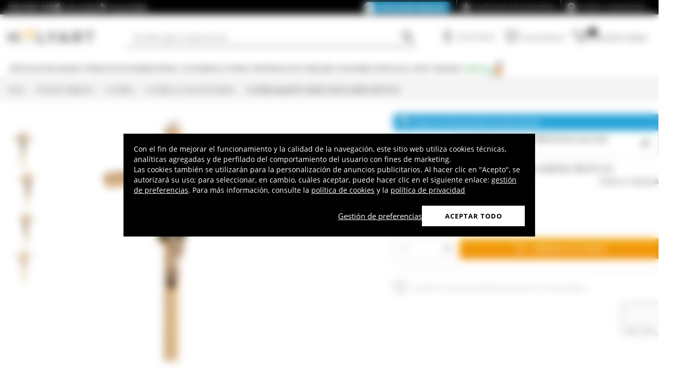

--- FILE ---
content_type: text/html; charset=utf-8
request_url: https://www.holyart.es/articulos-religiosos/crucifijos/crucifijos-y-cruces-de-madera/crucifijo-pequeno-madera-resina-realista-20x10-cm
body_size: 51369
content:
<!DOCTYPE html><html lang="es"><head><meta charSet="utf-8"/><link rel="preload" href="https://cdn-website.holyart.io/_next/static/assets/OpenSans-Bold.b42e8f99.woff2" as="font" type="font/woff2" crossorigin="anonymous"/><link rel="preload" href="https://cdn-website.holyart.io/_next/static/assets/OpenSans-SemiBold.a6f1c6b1.woff2" as="font" type="font/woff2" crossorigin="anonymous"/><link rel="preload" href="https://cdn-website.holyart.io/_next/static/assets/OpenSans-Regular.98f04fd8.woff2" as="font" type="font/woff2" crossorigin="anonymous"/><link rel="preload" href="https://cdn-website.holyart.io/_next/static/assets/OpenSans-CondensedBold.69c7aa11.woff2" as="font" type="font/woff2" crossorigin="anonymous"/><link rel="preload" href="https://cdn-website.holyart.io/_next/static/assets/icomoon.0541972f.ttf" as="font" type="font/ttf" crossorigin="anonymous"/><link rel="preconnect" href="https://media.holyart.it"/><link rel="preconnect" href="https://service.force.com"/><link rel="preconnect" href="https://statics.holyart.it"/><link rel="preconnect" href="https://cdn.evgnet.com"/><link rel="preconnect" href="https://dynamic.criteo.com"/><meta http-equiv="X-UA-Compatible" content="IE=edge,chrome=1"/><meta name="viewport" content="width=device-width, initial-scale=1.0, user-scalable=0, minimum-scale=1.0, maximum-scale=1.0"/><meta name="apple-itunes-app" content="app-id=1538602972, app-argument=holyart://singleProduct?id=69651"/><title>Crucifijo pequeño madera resina realista 20x10 cm | venta online en HOLYART</title><meta name="description" content="Venta Crucifijo pequeño madera resina realista 20x10 cm: Crucifijo de 20x10 cm de madera con cuerpo de Cristo de 8x6 cm de altura de resina pintada a mano.Crucifijo con gancho pequeño para colgarlo en la pared. "/><meta name="author" content="Holyart"/><link rel="canonical" href="https://www.holyart.es/articulos-religiosos/crucifijos/crucifijos-y-cruces-de-madera/crucifijo-pequeno-madera-resina-realista-20x10-cm"/><link rel="preload" href="https://assets.holyart.it/images/CR005026/es/500/A/SN076512/CLOSEUP01_HD/h-75785752/crucifijo-pequeno-madera-resina-realista-20x10-cm.jpg" as="image"/><meta name="apple-mobile-web-app-capable" content="yes"/><meta name="apple-mobile-web-app-status-bar-style" content="black"/><meta name="apple-touch-fullscreen" content="yes"/><meta name="application-name" content="Holyart"/><link rel="apple-touch-icon" sizes="57x57" href="https://statics.holyart.it/icon/apple-icon-57x57_8cc2aad437.png"/><link rel="apple-touch-icon" sizes="60x60" href="https://statics.holyart.it/icon/apple-icon-60x60_82d0c6ad3f.png"/><link rel="apple-touch-icon" sizes="72x72" href="https://statics.holyart.it/icon/apple-icon-72x72_58a504445e.png"/><link rel="apple-touch-icon" sizes="76x76" href="https://statics.holyart.it/icon/apple-icon-76x76_6ae9cf277f.png"/><link rel="apple-touch-icon" sizes="114x114" href="https://statics.holyart.it/icon/apple-icon-114x114_45408be2aa.png"/><link rel="apple-touch-icon" sizes="120x120" href="https://statics.holyart.it/icon/apple-icon-120x120_610823f625.png"/><link rel="apple-touch-icon" sizes="144x144" href="https://statics.holyart.it/icon/apple-icon-144x144_081d969364.png"/><link rel="apple-touch-icon" sizes="152x152" href="https://statics.holyart.it/icon/apple-icon-152x152_ac8cfaaae6.png"/><link rel="apple-touch-icon" sizes="180x180" href="https://statics.holyart.it/icon/apple-icon-180x180_2567e14de6.png"/><link rel="icon" type="image/png" sizes="192x192" href="https://statics.holyart.it/icon/android-icon-192x192_dc9bde22e3.png"/><link rel="icon" type="image/png" sizes="32x32" href="https://statics.holyart.it/icon/favicon-32x32_099b3ca6e3.png"/><link rel="icon" type="image/png" sizes="96x96" href="https://statics.holyart.it/icon/favicon-96x96_4fd47e2a0e.png"/><link rel="icon" type="image/png" sizes="16x16" href="https://statics.holyart.it/icon/favicon-16x16_dba0ad89c2.png"/><meta name="msapplication-TileColor" content="#ffffff"/><meta name="msapplication-TileImage" content="https://statics.holyart.it/icon/ms-icon-144x144_c24f8cb24a.png"/><meta name="theme-color" content="#ffffff"/><link rel="manifest" href="https://statics.holyart.it/icon/manifest_0a1995ef0d.json"/><link rel="alternate" hrefLang="it-IT" href="https://www.holyart.it/it/articoli-religiosi/crocefissi/crocifissi-in-legno/crocifisso-piccolo-legno-resina-realistico-20x10-cm"/><link rel="alternate" hrefLang="en-GB" href="https://www.holyart.co.uk/religious-items/crucifixes-crosses/wooden-crucifixes/small-crucifix-wood-and-resin-8x4-in"/><link rel="alternate" hrefLang="fr-FR" href="https://www.holyart.fr/articles-religieux/crucifix/crucifix-en-bois/crucifix-bois-resine-realiste-20x10-cm"/><link rel="alternate" hrefLang="en" href="https://www.holyart.com/religious-items/crucifixes-crosses/wooden-crucifixes/small-realistic-wooden-resin-crucifix-20x10-cm"/><link rel="alternate" hrefLang="pt-PT" href="https://www.holyart.pt/artigos-religiosos/crucifixos/crucifixos-de-madeira/crucifixo-pequeno-madeira-resina-realistico-20x10-cm"/><link rel="alternate" hrefLang="pl-PL" href="https://www.holyart.pl/artykuly-religijne/krucyfiksy/krucyfiksy-z-drewna/krucyfiks-maly-drewno-i-zywica-realistyczny-20x10-cm"/><link rel="alternate" hrefLang="de-DE" href="https://www.holyart.de/devotionalien/kruzifixe-und-kreuze/kruzifixe-und-kreuze-aus-holz/kruzifix-holz-und-resin-koloriert-20x10-cm"/><link rel="alternate" hrefLang="es-ES" href="https://www.holyart.es/articulos-religiosos/crucifijos/crucifijos-y-cruces-de-madera/crucifijo-pequeno-madera-resina-realista-20x10-cm"/><meta name="next-head-count" content="48"/><script id="interaction-studio-splide" src="/js/splide414.min.js" defer=""></script><link rel="preload" href="https://cdn-website.holyart.io/_next/static/css/5cbb1409faefe1c9.css" as="style"/><link rel="stylesheet" href="https://cdn-website.holyart.io/_next/static/css/5cbb1409faefe1c9.css" data-n-g=""/><link rel="preload" href="https://cdn-website.holyart.io/_next/static/css/322245d280185065.css" as="style"/><link rel="stylesheet" href="https://cdn-website.holyart.io/_next/static/css/322245d280185065.css" data-n-p=""/><noscript data-n-css=""></noscript><script defer="" nomodule="" src="https://cdn-website.holyart.io/_next/static/chunks/polyfills-c67a75d1b6f99dc8.js"></script><script src="https://cdn-website.holyart.io/_next/static/chunks/webpack-acb354646b23b7c2.js" defer=""></script><script src="https://cdn-website.holyart.io/_next/static/chunks/framework-f44ba79936f400b5.js" defer=""></script><script src="https://cdn-website.holyart.io/_next/static/chunks/main-7458fdfd316e6af6.js" defer=""></script><script src="https://cdn-website.holyart.io/_next/static/chunks/pages/_app-05582c716378d101.js" defer=""></script><script src="https://cdn-website.holyart.io/_next/static/chunks/330-c1a64c97ebb53d9b.js" defer=""></script><script src="https://cdn-website.holyart.io/_next/static/chunks/9884-fb503d40dcbcae02.js" defer=""></script><script src="https://cdn-website.holyart.io/_next/static/chunks/3909-fbe30e7e0b628471.js" defer=""></script><script src="https://cdn-website.holyart.io/_next/static/chunks/4799-64acbc2912e522e5.js" defer=""></script><script src="https://cdn-website.holyart.io/_next/static/chunks/4650-97868ff346be27ae.js" defer=""></script><script src="https://cdn-website.holyart.io/_next/static/chunks/3865-80af656fd0b3187c.js" defer=""></script><script src="https://cdn-website.holyart.io/_next/static/chunks/6640-8a7417328a8556de.js" defer=""></script><script src="https://cdn-website.holyart.io/_next/static/chunks/3589-7cd279d1d1183279.js" defer=""></script><script src="https://cdn-website.holyart.io/_next/static/chunks/6714-447e6d6ed5620a22.js" defer=""></script><script src="https://cdn-website.holyart.io/_next/static/chunks/1536-023d4c6e2de0eafb.js" defer=""></script><script src="https://cdn-website.holyart.io/_next/static/chunks/9145-e2cfc0630f518d73.js" defer=""></script><script src="https://cdn-website.holyart.io/_next/static/chunks/6622-af73043fe07e8de6.js" defer=""></script><script src="https://cdn-website.holyart.io/_next/static/chunks/8815-dce85a0ccf0e6edc.js" defer=""></script><script src="https://cdn-website.holyart.io/_next/static/chunks/5990-9b3d105caf2cbf26.js" defer=""></script><script src="https://cdn-website.holyart.io/_next/static/chunks/pages/product/%5B...path%5D-f542cb54a6b4fc9c.js" defer=""></script><script src="https://cdn-website.holyart.io/_next/static/b56d998/_buildManifest.js" defer=""></script><script src="https://cdn-website.holyart.io/_next/static/b56d998/_ssgManifest.js" defer=""></script></head><body><div id="__next" data-reactroot=""><div class="toast__context-container"></div><script id="risk-js" defer="" src="/js/risk.min.js"></script><noscript><img src="https://queue.simpleanalyticscdn.com/noscript.gif" alt="" referrerPolicy="no-referrer-when-downgrade"/></noscript><div id="layout" class=""><header class="header"><div class="pre-header__wrapper"><div class="container-fluid header-premium__container"><div class="d-flex header-premium__container align-items-center justify-content-between"><div class="d-flex align-items-center header-premium__text"><strong>Holyart APP</strong><div class="header-premium__app-link ms-2"><span class="icon icon-applestore"></span><a href="https://apps.apple.com/es/app/holyart-art%C3%ADculos-religiosos/id1538602972?itsct=apps_box&amp;itscg=30200" rel="noopener noreferrer" target="_blank">App Store</a></div><div class="header-premium__app-link"><span class="icon icon-playstore"></span><a href="https://play.google.com/store/apps/details?id=com.pulcranet.holyart&amp;hl=es" rel="noopener noreferrer" target="_blank">Play Store</a></div></div><div class="header-premium__links"><a class="link--base header-premium__link" href="/premium"><span class="header-premium__link-custom">Descubre Premium</span></a><a class="link--base header-premium__link" href="/comentarios-de-nuestros-clientes"><span class="icon icon-addtowishlist"></span><span class="header-premium__link-text">Qué dicen de nosotros</span></a><div class="header-premium__link"><span class="icon icon-help-alt"></span><a class="header-premium__link-text" target="_blank" rel="noreferrer" href="https://support.holyart.es">Ayuda y contactos</a></div></div></div></div></div><div class="header-main"><div class="container-fluid"><div class="header-main__container"><div class="header-main__hamburger"><span class="icon icon-hamburger_menu"></span></div><div class="header-main__logo"><a class="link--base" href="/"><img height="33" width="170" src="[data-uri]" alt="Holyart.it - Arte Sacra e Articoli Religiosi"/></a></div><div class="header-main__services"><div class="header-main__search"><div class="header-main__search-input"><input type="search" placeholder="Escribe aquí lo que buscas " value="" autoComplete="off"/><button aria-label="Búsqueda"><span class="icon icon-search"></span></button></div></div><nav class="header-main__nav"><ul class="header-main__nav-list"><li class="header-main__nav-item"><span aria-label="Iniciar Sesión" type="button" aria-haspopup="dialog" aria-expanded="false" aria-controls="" data-state="closed" data-slot="popover-trigger" class="outline-none focus:outline-none"><span class="block header-main__nav-button"><span class="icon icon-user"></span><span class="header-main__nav-label">Iniciar Sesión</span></span></span></li><li class="header-main__nav-item header-main__nav-item--wishlists"><a class="link--base header-main__nav-link !no-underline !hover:opacity-10" href="/wishlists"><div class="header-main__nav-icon"><span class="icon icon-heart-stroke"></span></div><span class="header-main__nav-label">Lista de deseos</span></a></li><li class="header-main__nav-item"><button type="button" class="outline-none focus:outline-none header-main__nav-link hover:no-underline" aria-haspopup="dialog" aria-expanded="false" aria-controls="" data-state="closed" data-slot="popover-trigger"><div class="header-main__nav-icon"><span class="icon icon-cart"></span><div class="header-main__cart-amount"></div></div><span class="header-main__nav-label">Cesta de la compra</span></button></li></ul></nav></div></div></div><div class="header-main__search-bar-wrapper" id="search-bar"><div class="header-main__search-bar"><div class="header-main__search-input"><input type="search" placeholder="Escribe aquí lo que buscas " value="" autoComplete="off"/><button aria-label="Búsqueda"><span class="icon icon-search"></span></button></div></div></div></div><div class="header-categories"><div class="container-fluid"><nav><ul class="flex justify-between"><li class="header-categories__item header-categories__item-108217"><a class="link--base header-categories__link header-categories__arrow-dispatch" href="/articulos-religiosos">Artículos religiosos</a><div class="header-categories__menu"><div class="container-fluid"><div class="row"><span class="header-category__title">Artículos religiosos</span></div><div class="row no-gutters"><div class="col-sm-9"><ul class="row no-gutters"><li class="col-sm-3 header-category__col"><ul><li class="header-category__item"><a class="link--base link header-category__link" href="/articulos-religiosos/aros-y-coronas">Aros y Coronas</a></li><li class="header-category__item"><a class="link--base link header-category__link" href="/articulos-religiosos/articulos-funerarios">Artículos Funerarios</a></li><li class="header-category__item"><a class="link--base link header-category__link" href="/articulos-religiosos/atriles">Atriles</a></li><li class="header-category__item"><a class="link--base link header-category__link" href="/articulos-religiosos/aurea-de-bottega-tifernate">Aurea de Bottega Tifernate</a></li><li class="header-category__item"><a class="link--base link header-category__link" href="/articulos-religiosos/azur-loppiano">Azur Loppiano</a></li><li class="header-category__item"><a class="link--base link header-category__link" href="/articulos-religiosos/bajorrelieves">Bajorrelieves</a></li><li class="header-category__item"><a class="link--base link header-category__link" href="/articulos-religiosos/calcomanias-religiosas">Calcomanías religiosas</a></li><li class="header-category__item"><a class="link--base link header-category__link" href="/articulos-religiosos/ceramica-centro-ave">Cerámica Centro Ave</a></li><li class="header-category__item"><a class="link--base link header-category__link" href="/articulos-religiosos/crucifijos">Crucifijos</a></li></ul></li><li class="col-sm-4 header-category__col"><ul><li class="header-category__item"><a class="link--base link header-category__link" href="/articulos-religiosos/cuadros-estampas-y-manuscritos-iluminados">Cuadros, estampas y manuscritos iluminados</a></li><li class="header-category__item"><a class="link--base link header-category__link" href="/articulos-religiosos/dvd-religiosos">DVD Religiosos</a></li><li class="header-category__item"><a class="link--base link header-category__link" href="/articulos-religiosos/estampas-religiosas-y-tarjetas-de-felicitacion">Estampas Religiosas y Tarjetas de Felicitación</a></li><li class="header-category__item"><a class="link--base link header-category__link" href="/articulos-religiosos/exvotos">Exvotos</a></li><li class="header-category__item"><a class="link--base link header-category__link" href="/articulos-religiosos/fundas-libros-sacros-y-marcalibros">Fundas Libros Sacros y Marcalibros</a></li><li class="header-category__item"><a class="link--base link header-category__link" href="/articulos-religiosos/iconos-religiosos">Iconos Religiosos</a></li><li class="header-category__item"><a class="link--base link header-category__link" href="/articulos-religiosos/imagineria-religiosa">Imaginería Religiosa</a></li><li class="header-category__item"><a class="link--base link header-category__link" href="/articulos-religiosos/imanes-de-los-santos-virgen-y-papa">Imanes de los Santos, Virgen y Papa</a></li><li class="header-category__item"><a class="link--base link header-category__link" href="/articulos-religiosos/incensarios">Incensarios</a></li></ul></li><li class="col-sm-3 header-category__col"><ul><li class="header-category__item"><a class="link--base link header-category__link" href="/articulos-religiosos/libros-sacros">Libros Sacros</a></li><li class="header-category__item"><a class="link--base link header-category__link" href="/articulos-religiosos/llaveros">Llaveros</a></li><li class="header-category__item"><a class="link--base link header-category__link" href="/articulos-religiosos/medallas-de-cofradia">Medallas de cofradía</a></li><li class="header-category__item"><a class="link--base link header-category__link" href="/articulos-religiosos/portavelas-y-candeleros">Portavelas y candeleros</a></li><li class="header-category__item"><a class="link--base link header-category__link" href="/articulos-religiosos/rosarios-y-porta-rosarios">Rosarios y Porta Rosarios</a></li><li class="header-category__item"><a class="link--base link header-category__link" href="/articulos-religiosos/souvenirs-y-recuerdos-sacros">Souvenirs y Recuerdos Sacros</a></li><li class="header-category__item"><a class="link--base link header-category__link" href="/articulos-religiosos/tapices">Tapices</a></li><li class="header-category__item"><a class="link--base link header-category__link" href="/articulos-religiosos/willow-tree-jim-shore-legacy-of-love">Willow Tree - Jim Shore - Legacy of Love</a></li><li class="header-category__item"><a class="link--base link header-category__link" href="/articulos-religiosos/angeles">Ángeles</a></li></ul></li></ul></div><div class="col.sm-3"><span style="box-sizing:border-box;display:inline-block;overflow:hidden;width:initial;height:initial;background:none;opacity:1;border:0;margin:0;padding:0;position:relative;max-width:100%"><span style="box-sizing:border-box;display:block;width:initial;height:initial;background:none;opacity:1;border:0;margin:0;padding:0;max-width:100%"><img style="display:block;max-width:100%;width:initial;height:initial;background:none;opacity:1;border:0;margin:0;padding:0" alt="" aria-hidden="true" src="data:image/svg+xml,%3csvg%20xmlns=%27http://www.w3.org/2000/svg%27%20version=%271.1%27%20width=%27270%27%20height=%27270%27/%3e"/></span><img alt="Artículos religiosos" src="[data-uri]" decoding="async" data-nimg="intrinsic" style="position:absolute;top:0;left:0;bottom:0;right:0;box-sizing:border-box;padding:0;border:none;margin:auto;display:block;width:0;height:0;min-width:100%;max-width:100%;min-height:100%;max-height:100%"/><noscript><img alt="Artículos religiosos" src="https://assets.holyart.it/menu/108217.jpg" decoding="async" data-nimg="intrinsic" style="position:absolute;top:0;left:0;bottom:0;right:0;box-sizing:border-box;padding:0;border:none;margin:auto;display:block;width:0;height:0;min-width:100%;max-width:100%;min-height:100%;max-height:100%" loading="lazy"/></noscript></span></div></div></div></div></li><li class="header-categories__item header-categories__item-108218"><a class="link--base header-categories__link header-categories__arrow-dispatch" href="/productos-de-monasterios">Productos de Monasterios</a><div class="header-categories__menu"><div class="container-fluid"><div class="row"><span class="header-category__title">Productos de Monasterios</span></div><div class="row no-gutters"><div class="col-sm-9"><ul class="row no-gutters"><li class="col-sm-3 header-category__col"><ul><li class="header-category__item"><a class="link--base link header-category__link" href="/productos-de-monasterios/aceite-de-oliva-y-especias">Aceite de oliva y especias</a></li><li class="header-category__item"><a class="link--base link header-category__link" href="/productos-de-monasterios/caramelos-y-golosinas">Caramelos y golosinas</a></li><li class="header-category__item"><a class="link--base link header-category__link" href="/productos-de-monasterios/cerveza-trapista-y-de-la-abadia">Cerveza Trapista y de la Abadía</a></li><li class="header-category__item"><a class="link--base link header-category__link" href="/productos-de-monasterios/chocolate-trapense">Chocolate trapense</a></li></ul></li><li class="col-sm-4 header-category__col"><ul><li class="header-category__item"><a class="link--base link header-category__link" href="/productos-de-monasterios/confituras-y-mermeladas">Confituras y Mermeladas</a></li><li class="header-category__item"><a class="link--base link header-category__link" href="/productos-de-monasterios/cosmeticos-aceites-esenciales">Cosméticos - Aceites esenciales</a></li><li class="header-category__item"><a class="link--base link header-category__link" href="/productos-de-monasterios/infusiones-y-tisanas">Infusiones y tisanas</a></li><li class="header-category__item"><a class="link--base link header-category__link" href="/productos-de-monasterios/integradores-y-remedios-naturales">Integradores y remedios naturales</a></li></ul></li><li class="col-sm-3 header-category__col"><ul><li class="header-category__item"><a class="link--base link header-category__link" href="/productos-de-monasterios/licores-aguardientes-digestivos">Licores, Aguardientes, Digestivos</a></li><li class="header-category__item"><a class="link--base link header-category__link" href="/productos-de-monasterios/productos-de-la-colmena">Productos de la colmena</a></li><li class="header-category__item"><a class="link--base link header-category__link" href="/productos-de-monasterios/vinos-de-monasterio">Vinos de monasterio</a></li></ul></li></ul></div><div class="col.sm-3"><span style="box-sizing:border-box;display:inline-block;overflow:hidden;width:initial;height:initial;background:none;opacity:1;border:0;margin:0;padding:0;position:relative;max-width:100%"><span style="box-sizing:border-box;display:block;width:initial;height:initial;background:none;opacity:1;border:0;margin:0;padding:0;max-width:100%"><img style="display:block;max-width:100%;width:initial;height:initial;background:none;opacity:1;border:0;margin:0;padding:0" alt="" aria-hidden="true" src="data:image/svg+xml,%3csvg%20xmlns=%27http://www.w3.org/2000/svg%27%20version=%271.1%27%20width=%27270%27%20height=%27270%27/%3e"/></span><img alt="Productos de Monasterios" src="[data-uri]" decoding="async" data-nimg="intrinsic" style="position:absolute;top:0;left:0;bottom:0;right:0;box-sizing:border-box;padding:0;border:none;margin:auto;display:block;width:0;height:0;min-width:100%;max-width:100%;min-height:100%;max-height:100%"/><noscript><img alt="Productos de Monasterios" src="https://assets.holyart.it/menu/108218.jpg" decoding="async" data-nimg="intrinsic" style="position:absolute;top:0;left:0;bottom:0;right:0;box-sizing:border-box;padding:0;border:none;margin:auto;display:block;width:0;height:0;min-width:100%;max-width:100%;min-height:100%;max-height:100%" loading="lazy"/></noscript></span></div></div></div></div></li><li class="header-categories__item header-categories__item-104"><a class="link--base header-categories__link header-categories__arrow-dispatch" href="/accesorios-liturgia">Accesorios Liturgia</a><div class="header-categories__menu"><div class="container-fluid"><div class="row"><span class="header-category__title">Accesorios Liturgia</span></div><div class="row no-gutters"><div class="col-sm-9"><ul class="row no-gutters"><li class="col-sm-3 header-category__col"><ul><li class="header-category__item"><a class="link--base link header-category__link" href="/"></a></li><li class="header-category__item"><a class="link--base link header-category__link" href="/accesorios-liturgia/accesorios-para-bendicion">Accesorios para bendición</a></li><li class="header-category__item"><a class="link--base link header-category__link" href="/accesorios-liturgia/accesorios-varios-liturgia">Accesorios varios liturgia</a></li><li class="header-category__item"><a class="link--base link header-category__link" href="/accesorios-liturgia/articulos-obispales">Artículos Obispales</a></li><li class="header-category__item"><a class="link--base link header-category__link" href="/accesorios-liturgia/campanillas-liturgicas">Campanillas Litúrgicas</a></li><li class="header-category__item"><a class="link--base link header-category__link" href="/accesorios-liturgia/candeleros-candelabros-y-portavelas">Candeleros, Candelabros y Portavelas</a></li><li class="header-category__item"><a class="link--base link header-category__link" href="/accesorios-liturgia/calices-copones-y-patenas">Cálices, Copones y Patenas</a></li><li class="header-category__item"><a class="link--base link header-category__link" href="/accesorios-liturgia/diseno-para-la-liturgia">Diseño para la liturgia</a></li></ul></li><li class="col-sm-4 header-category__col"><ul><li class="header-category__item"><a class="link--base link header-category__link" href="/accesorios-liturgia/dispositivos-de-proteccion-y-seguridad">Dispositivos de protección y seguridad</a></li><li class="header-category__item"><a class="link--base link header-category__link" href="/accesorios-liturgia/incensarios-y-navetas">Incensarios y navetas</a></li><li class="header-category__item"><a class="link--base link header-category__link" href="/accesorios-liturgia/jarras-para-manutergio">Jarras para manutergio</a></li><li class="header-category__item"><a class="link--base link header-category__link" href="/accesorios-liturgia/lamparas-y-cirios-para-el-santisimo">Lámparas y cirios para el Santísimo</a></li><li class="header-category__item"><a class="link--base link header-category__link" href="/accesorios-liturgia/lamparas-y-linternas">Lámparas y linternas</a></li><li class="header-category__item"><a class="link--base link header-category__link" href="/accesorios-liturgia/maletas-para-la-celebracion">Maletas para la celebración</a></li><li class="header-category__item"><a class="link--base link header-category__link" href="/accesorios-liturgia/mobiliario-sagrado">Mobiliario Sagrado</a></li><li class="header-category__item"><a class="link--base link header-category__link" href="/accesorios-liturgia/moldes-y-troqueles-para-hostias">Moldes y troqueles para hostias</a></li></ul></li><li class="col-sm-3 header-category__col"><ul><li class="header-category__item"><a class="link--base link header-category__link" href="/accesorios-liturgia/ornamentos-liturgicos">Ornamentos litúrgicos</a></li><li class="header-category__item"><a class="link--base link header-category__link" href="/accesorios-liturgia/ostensorios-custodias-tronos-y-relicarios">Ostensorios , Custodias, Tronos  y Relicarios</a></li><li class="header-category__item"><a class="link--base link header-category__link" href="/accesorios-liturgia/procesiones">Procesiones</a></li><li class="header-category__item"><a class="link--base link header-category__link" href="/accesorios-liturgia/relicarios-eucaristicos">Relicarios eucarísticos</a></li><li class="header-category__item"><a class="link--base link header-category__link" href="/accesorios-liturgia/ropa-de-sacerdote">Ropa de sacerdote</a></li><li class="header-category__item"><a class="link--base link header-category__link" href="/accesorios-liturgia/santos-oleos-y-bautismo">Santos óleos y bautismo</a></li><li class="header-category__item"><a class="link--base link header-category__link" href="/accesorios-liturgia/sastreria-eclesiastica">Sastrería eclesiástica</a></li><li class="header-category__item"><a class="link--base link header-category__link" href="/accesorios-liturgia/vinajeras">Vinajeras</a></li></ul></li></ul></div><div class="col.sm-3"><span style="box-sizing:border-box;display:inline-block;overflow:hidden;width:initial;height:initial;background:none;opacity:1;border:0;margin:0;padding:0;position:relative;max-width:100%"><span style="box-sizing:border-box;display:block;width:initial;height:initial;background:none;opacity:1;border:0;margin:0;padding:0;max-width:100%"><img style="display:block;max-width:100%;width:initial;height:initial;background:none;opacity:1;border:0;margin:0;padding:0" alt="" aria-hidden="true" src="data:image/svg+xml,%3csvg%20xmlns=%27http://www.w3.org/2000/svg%27%20version=%271.1%27%20width=%27270%27%20height=%27270%27/%3e"/></span><img alt="Accesorios Liturgia" src="[data-uri]" decoding="async" data-nimg="intrinsic" style="position:absolute;top:0;left:0;bottom:0;right:0;box-sizing:border-box;padding:0;border:none;margin:auto;display:block;width:0;height:0;min-width:100%;max-width:100%;min-height:100%;max-height:100%"/><noscript><img alt="Accesorios Liturgia" src="https://assets.holyart.it/menu/104.jpg" decoding="async" data-nimg="intrinsic" style="position:absolute;top:0;left:0;bottom:0;right:0;box-sizing:border-box;padding:0;border:none;margin:auto;display:block;width:0;height:0;min-width:100%;max-width:100%;min-height:100%;max-height:100%" loading="lazy"/></noscript></span></div></div></div></div></li><li class="header-categories__item header-categories__item-105"><a class="link--base header-categories__link header-categories__arrow-dispatch" href="/materiales-de-consumo">Materiales de consumo</a><div class="header-categories__menu"><div class="container-fluid"><div class="row"><span class="header-category__title">Materiales de consumo</span></div><div class="row no-gutters"><div class="col-sm-9"><ul class="row no-gutters"><li class="col-sm-3 header-category__col"><ul><li class="header-category__item"><a class="link--base link header-category__link" href="/materiales-de-consumo/carbones">Carbones</a></li><li class="header-category__item"><a class="link--base link header-category__link" href="/materiales-de-consumo/cera-liquida-o-parafina-para-lamparas">Cera Líquida o Parafina para lámparas</a></li><li class="header-category__item"><a class="link--base link header-category__link" href="/materiales-de-consumo/inciensos-muestras">Inciensos muestras</a></li></ul></li><li class="col-sm-4 header-category__col"><ul><li class="header-category__item"><a class="link--base link header-category__link" href="/materiales-de-consumo/inciensos-balsamos-y-resinas">Inciensos, bálsamos y resinas</a></li><li class="header-category__item"><a class="link--base link header-category__link" href="/materiales-de-consumo/particulas-hostias-para-misa">Partículas, hostias para misa</a></li><li class="header-category__item"><a class="link--base link header-category__link" href="/materiales-de-consumo/velas-votivas">Velas votivas</a></li></ul></li><li class="col-sm-3 header-category__col"><ul><li class="header-category__item"><a class="link--base link header-category__link" href="/materiales-de-consumo/velas-cirios-velones">Velas, cirios, velones</a></li><li class="header-category__item"><a class="link--base link header-category__link" href="/materiales-de-consumo/vino-de-misa">Vino de Misa</a></li></ul></li></ul></div><div class="col.sm-3"><span style="box-sizing:border-box;display:inline-block;overflow:hidden;width:initial;height:initial;background:none;opacity:1;border:0;margin:0;padding:0;position:relative;max-width:100%"><span style="box-sizing:border-box;display:block;width:initial;height:initial;background:none;opacity:1;border:0;margin:0;padding:0;max-width:100%"><img style="display:block;max-width:100%;width:initial;height:initial;background:none;opacity:1;border:0;margin:0;padding:0" alt="" aria-hidden="true" src="data:image/svg+xml,%3csvg%20xmlns=%27http://www.w3.org/2000/svg%27%20version=%271.1%27%20width=%27270%27%20height=%27270%27/%3e"/></span><img alt="Materiales de consumo" src="[data-uri]" decoding="async" data-nimg="intrinsic" style="position:absolute;top:0;left:0;bottom:0;right:0;box-sizing:border-box;padding:0;border:none;margin:auto;display:block;width:0;height:0;min-width:100%;max-width:100%;min-height:100%;max-height:100%"/><noscript><img alt="Materiales de consumo" src="https://assets.holyart.it/menu/105.jpg" decoding="async" data-nimg="intrinsic" style="position:absolute;top:0;left:0;bottom:0;right:0;box-sizing:border-box;padding:0;border:none;margin:auto;display:block;width:0;height:0;min-width:100%;max-width:100%;min-height:100%;max-height:100%" loading="lazy"/></noscript></span></div></div></div></div></li><li class="header-categories__item header-categories__item-108221"><a class="link--base header-categories__link header-categories__arrow-dispatch" href="/ocasiones-especiales">Ocasiones especiales</a><div class="header-categories__menu"><div class="container-fluid"><div class="row"><span class="header-category__title">Ocasiones especiales</span></div><div class="row no-gutters"><div class="col-sm-9"><ul class="row no-gutters"><li class="col-sm-3 header-category__col"><ul><li class="header-category__item"><a class="link--base link header-category__link" href="/ocasiones-especiales/bautismo">Bautismo</a></li><li class="header-category__item"><a class="link--base link header-category__link" href="/ocasiones-especiales/benedicto-xvi">Benedicto XVI</a></li><li class="header-category__item"><a class="link--base link header-category__link" href="/ocasiones-especiales/bodas">Bodas</a></li><li class="header-category__item"><a class="link--base link header-category__link" href="/ocasiones-especiales/carlos-acutis">Carlos Acutis</a></li><li class="header-category__item"><a class="link--base link header-category__link" href="/ocasiones-especiales/confirmacion">Confirmación</a></li><li class="header-category__item"><a class="link--base link header-category__link" href="/ocasiones-especiales/juan-pablo-ii">Juan Pablo II</a></li><li class="header-category__item"><a class="link--base link header-category__link" href="/ocasiones-especiales/padre-pio">Padre Pío</a></li></ul></li><li class="col-sm-4 header-category__col"><ul><li class="header-category__item"><a class="link--base link header-category__link" href="/ocasiones-especiales/papa-francisco">Papa Francisco</a></li><li class="header-category__item"><a class="link--base link header-category__link" href="/ocasiones-especiales/papa-leon-xiv">Papa León XIV</a></li><li class="header-category__item"><a class="link--base link header-category__link" href="/ocasiones-especiales/pesebre-de-pascua">Pesebre de Pascua</a></li><li class="header-category__item"><a class="link--base link header-category__link" href="/ocasiones-especiales/pier-giorgio-frassati">Pier Giorgio Frassati</a></li><li class="header-category__item"><a class="link--base link header-category__link" href="/ocasiones-especiales/primera-comunion">Primera comunión</a></li><li class="header-category__item"><a class="link--base link header-category__link" href="/ocasiones-especiales/regalos-para-la-primera-confesion">Regalos para la Primera Confesión</a></li><li class="header-category__item"><a class="link--base link header-category__link" href="/ocasiones-especiales/san-benito">San Benito</a></li></ul></li><li class="col-sm-3 header-category__col"><ul><li class="header-category__item"><a class="link--base link header-category__link" href="/ocasiones-especiales/san-francisco-de-asis">San Francisco de Asís</a></li><li class="header-category__item"><a class="link--base link header-category__link" href="/ocasiones-especiales/san-jose">San José</a></li><li class="header-category__item"><a class="link--base link header-category__link" href="/ocasiones-especiales/san-valentin">San Valentín</a></li><li class="header-category__item"><a class="link--base link header-category__link" href="/ocasiones-especiales/semana-santa-y-cuaresma">Semana Santa</a></li><li class="header-category__item"><a class="link--base link header-category__link" href="/ocasiones-especiales/virgen-de-fatima">Virgen de Fatima</a></li><li class="header-category__item"><a class="link--base link header-category__link" href="/ocasiones-especiales/virgen-de-lourdes">Virgen de Lourdes</a></li><li class="header-category__item"><a class="link--base link header-category__link" href="/ocasiones-especiales/virgen-de-medjugorje">Virgen de Medjugorje</a></li></ul></li></ul></div><div class="col.sm-3"><span style="box-sizing:border-box;display:inline-block;overflow:hidden;width:initial;height:initial;background:none;opacity:1;border:0;margin:0;padding:0;position:relative;max-width:100%"><span style="box-sizing:border-box;display:block;width:initial;height:initial;background:none;opacity:1;border:0;margin:0;padding:0;max-width:100%"><img style="display:block;max-width:100%;width:initial;height:initial;background:none;opacity:1;border:0;margin:0;padding:0" alt="" aria-hidden="true" src="data:image/svg+xml,%3csvg%20xmlns=%27http://www.w3.org/2000/svg%27%20version=%271.1%27%20width=%27270%27%20height=%27270%27/%3e"/></span><img alt="Ocasiones especiales" src="[data-uri]" decoding="async" data-nimg="intrinsic" style="position:absolute;top:0;left:0;bottom:0;right:0;box-sizing:border-box;padding:0;border:none;margin:auto;display:block;width:0;height:0;min-width:100%;max-width:100%;min-height:100%;max-height:100%"/><noscript><img alt="Ocasiones especiales" src="https://assets.holyart.it/menu/108221.jpg" decoding="async" data-nimg="intrinsic" style="position:absolute;top:0;left:0;bottom:0;right:0;box-sizing:border-box;padding:0;border:none;margin:auto;display:block;width:0;height:0;min-width:100%;max-width:100%;min-height:100%;max-height:100%" loading="lazy"/></noscript></span></div></div></div></div></li><li class="header-categories__item header-categories__item-108589"><a class="link--base header-categories__link header-categories__arrow-dispatch" href="/joyas">Joyas</a><div class="header-categories__menu"><div class="container-fluid"><div class="row"><span class="header-category__title">Joyas</span></div><div class="row no-gutters"><div class="col-sm-9"><ul class="row no-gutters"><li class="col-sm-3 header-category__col"><ul><li class="header-category__item"><a class="link--base link header-category__link" href="/joyas/anillos-religiosos">Anillos religiosos</a></li><li class="header-category__item"><a class="link--base link header-category__link" href="/joyas/colecciones">Colecciones</a></li><li class="header-category__item"><a class="link--base link header-category__link" href="/joyas/colgantes-religiosos-escapularios-y-broches">Colgantes Religiosos, Escapularios y Broches</a></li></ul></li><li class="col-sm-4 header-category__col"><ul><li class="header-category__item"><a class="link--base link header-category__link" href="/joyas/collares-religiosos">Collares Religiosos</a></li><li class="header-category__item"><a class="link--base link header-category__link" href="/joyas/medallas-religiosas">Medallas Religiosas</a></li><li class="header-category__item"><a class="link--base link header-category__link" href="/joyas/pendientes-religiosos">Pendientes Religiosos</a></li></ul></li><li class="col-sm-3 header-category__col"><ul><li class="header-category__item"><a class="link--base link header-category__link" href="/joyas/pulseras-religiosas">Pulseras religiosas</a></li><li class="header-category__item"><a class="link--base link header-category__link" href="/joyas/relojes">Relojes</a></li></ul></li></ul></div><div class="col.sm-3"><span style="box-sizing:border-box;display:inline-block;overflow:hidden;width:initial;height:initial;background:none;opacity:1;border:0;margin:0;padding:0;position:relative;max-width:100%"><span style="box-sizing:border-box;display:block;width:initial;height:initial;background:none;opacity:1;border:0;margin:0;padding:0;max-width:100%"><img style="display:block;max-width:100%;width:initial;height:initial;background:none;opacity:1;border:0;margin:0;padding:0" alt="" aria-hidden="true" src="data:image/svg+xml,%3csvg%20xmlns=%27http://www.w3.org/2000/svg%27%20version=%271.1%27%20width=%27270%27%20height=%27270%27/%3e"/></span><img alt="Joyas" src="[data-uri]" decoding="async" data-nimg="intrinsic" style="position:absolute;top:0;left:0;bottom:0;right:0;box-sizing:border-box;padding:0;border:none;margin:auto;display:block;width:0;height:0;min-width:100%;max-width:100%;min-height:100%;max-height:100%"/><noscript><img alt="Joyas" src="https://assets.holyart.it/menu/108589.jpg" decoding="async" data-nimg="intrinsic" style="position:absolute;top:0;left:0;bottom:0;right:0;box-sizing:border-box;padding:0;border:none;margin:auto;display:block;width:0;height:0;min-width:100%;max-width:100%;min-height:100%;max-height:100%" loading="lazy"/></noscript></span></div></div></div></div></li><li class="header-categories__item header-categories__item-108375"><a class="link--base header-categories__link header-categories__arrow-dispatch" href="/navidad">Navidad</a><div class="header-categories__menu"><div class="container-fluid"><div class="row"><span class="header-category__title">Navidad</span></div><div class="row no-gutters"><div class="col-sm-9"><ul class="row no-gutters"><li class="col-sm-3 header-category__col"><ul><li class="header-category__item"><a class="link--base link header-category__link" href="/navidad/adornos-para-el-arbol-de-navidad">Adornos para el Árbol de Navidad</a></li><li class="header-category__item"><a class="link--base link header-category__link" href="/navidad/adviento">Adviento</a></li><li class="header-category__item"><a class="link--base link header-category__link" href="/navidad/animales-para-el-pesebre">Animales para el pesebre</a></li><li class="header-category__item"><a class="link--base link header-category__link" href="/navidad/belenes">Belenes</a></li><li class="header-category__item"><a class="link--base link header-category__link" href="/navidad/bola-de-cristal-navidena">Bola de Cristal Navideña</a></li><li class="header-category__item"><a class="link--base link header-category__link" href="/navidad/carrillones-navidenos">Carrillones Navideños</a></li></ul></li><li class="col-sm-4 header-category__col"><ul><li class="header-category__item"><a class="link--base link header-category__link" href="/navidad/decoraciones-navidenas-para-la-casa">Decoraciones navideñas para la casa</a></li><li class="header-category__item"><a class="link--base link header-category__link" href="/navidad/escenografias-para-pesebre">Escenografías para pesebre</a></li><li class="header-category__item"><a class="link--base link header-category__link" href="/navidad/estatuas-del-nino-jesus">Estatuas del Niño Jesús</a></li><li class="header-category__item"><a class="link--base link header-category__link" href="/navidad/figuras-del-belen">Figuras del Belén</a></li><li class="header-category__item"><a class="link--base link header-category__link" href="/navidad/luces-de-navidad">Luces de Navidad</a></li><li class="header-category__item"><a class="link--base link header-category__link" href="/navidad/luces-profesionales-y-extensibles-navidenas">Luces profesionales y extensibles navideñas</a></li></ul></li><li class="col-sm-3 header-category__col"><ul><li class="header-category__item"><a class="link--base link header-category__link" href="/navidad/movimientos-para-el-belen">Movimientos para el Belén</a></li><li class="header-category__item"><a class="link--base link header-category__link" href="/navidad/nacimiento">Nacimiento</a></li><li class="header-category__item"><a class="link--base link header-category__link" href="/navidad/navidad-sostenible">Navidad Sostenible</a></li><li class="header-category__item"><a class="link--base link header-category__link" href="/navidad/pesebre-hecho-por-ti-y-miniaturas">Pesebre hecho por ti y  miniaturas</a></li><li class="header-category__item"><a class="link--base link header-category__link" href="/navidad/pueblos-navidenos-en-miniatura">Pueblos navideños en miniatura</a></li><li class="header-category__item"><a class="link--base link header-category__link" href="/navidad/arboles-de-navidad">Árboles de Navidad</a></li></ul></li></ul></div><div class="col.sm-3"><span style="box-sizing:border-box;display:inline-block;overflow:hidden;width:initial;height:initial;background:none;opacity:1;border:0;margin:0;padding:0;position:relative;max-width:100%"><span style="box-sizing:border-box;display:block;width:initial;height:initial;background:none;opacity:1;border:0;margin:0;padding:0;max-width:100%"><img style="display:block;max-width:100%;width:initial;height:initial;background:none;opacity:1;border:0;margin:0;padding:0" alt="" aria-hidden="true" src="data:image/svg+xml,%3csvg%20xmlns=%27http://www.w3.org/2000/svg%27%20version=%271.1%27%20width=%27270%27%20height=%27270%27/%3e"/></span><img alt="Navidad" src="[data-uri]" decoding="async" data-nimg="intrinsic" style="position:absolute;top:0;left:0;bottom:0;right:0;box-sizing:border-box;padding:0;border:none;margin:auto;display:block;width:0;height:0;min-width:100%;max-width:100%;min-height:100%;max-height:100%"/><noscript><img alt="Navidad" src="https://assets.holyart.it/menu/108375.jpg" decoding="async" data-nimg="intrinsic" style="position:absolute;top:0;left:0;bottom:0;right:0;box-sizing:border-box;padding:0;border:none;margin:auto;display:block;width:0;height:0;min-width:100%;max-width:100%;min-height:100%;max-height:100%" loading="lazy"/></noscript></span></div></div></div></div></li><li class="header-categories__item header-categories__item-108480"><a class="link--base header-categories__link header-categories__arrow-dispatch" href="/jubileo-2025-peregrinos-de-la-esperanza">Jubileo<span class="icon-giubileo"><span class="path1"></span><span class="path2"></span><span class="path3"></span><span class="path4"></span><span class="path5"></span><span class="path6"></span><span class="path7"></span><span class="path8"></span><span class="path9"></span><span class="path10"></span><span class="path11"></span><span class="path12"></span><span class="path13"></span><span class="path14"></span><span class="path15"></span><span class="path16"></span></span></a><div class="header-categories__menu"><div class="container-fluid"><div class="row"><span class="header-category__title">Jubileo</span></div><div class="row no-gutters"><div class="col-sm-9"><ul class="row no-gutters"><li class="col-sm-3 header-category__col"><ul><li class="header-category__item"><a class="link--base link header-category__link" href="/jubileo-2025-peregrinos-de-la-esperanza/articulos-para-iglesias-y-liturgia-jubileo-2025">Artículos para iglesias y liturgia Jubileo 2025</a></li><li class="header-category__item"><a class="link--base link header-category__link" href="/jubileo-2025-peregrinos-de-la-esperanza/gadget-y-souvenir-jubileo-2025">Gadget y Souvenir Jubileo 2025</a></li><li class="header-category__item"><a class="link--base link header-category__link" href="/jubileo-2025-peregrinos-de-la-esperanza/joyas-del-jubileo-2025">Joyas del Jubileo 2025</a></li></ul></li><li class="col-sm-4 header-category__col"><ul><li class="header-category__item"><a class="link--base link header-category__link" href="/jubileo-2025-peregrinos-de-la-esperanza/kit-del-peregrino-y-gadget-jubileo-2025">Kit del Peregrino y Gadget Jubileo 2025</a></li><li class="header-category__item"><a class="link--base link header-category__link" href="/jubileo-2025-peregrinos-de-la-esperanza/luce-mascota-oficial-del-jubileo-2025">Luce Mascota Oficial del Jubileo 2025</a></li><li class="header-category__item"><a class="link--base link header-category__link" href="/jubileo-2025-peregrinos-de-la-esperanza/outlet-jubileo-2025">Outlet Jubileo 2025</a></li></ul></li><li class="col-sm-3 header-category__col"><ul><li class="header-category__item"><a class="link--base link header-category__link" href="/jubileo-2025-peregrinos-de-la-esperanza/paramentos-jubileo-2025">Paramentos Jubileo 2025</a></li></ul></li></ul></div><div class="col.sm-3"><span style="box-sizing:border-box;display:inline-block;overflow:hidden;width:initial;height:initial;background:none;opacity:1;border:0;margin:0;padding:0;position:relative;max-width:100%"><span style="box-sizing:border-box;display:block;width:initial;height:initial;background:none;opacity:1;border:0;margin:0;padding:0;max-width:100%"><img style="display:block;max-width:100%;width:initial;height:initial;background:none;opacity:1;border:0;margin:0;padding:0" alt="" aria-hidden="true" src="data:image/svg+xml,%3csvg%20xmlns=%27http://www.w3.org/2000/svg%27%20version=%271.1%27%20width=%27270%27%20height=%27270%27/%3e"/></span><img alt="Jubileo" src="[data-uri]" decoding="async" data-nimg="intrinsic" style="position:absolute;top:0;left:0;bottom:0;right:0;box-sizing:border-box;padding:0;border:none;margin:auto;display:block;width:0;height:0;min-width:100%;max-width:100%;min-height:100%;max-height:100%"/><noscript><img alt="Jubileo" src="https://assets.holyart.it/menu/108480.jpg" decoding="async" data-nimg="intrinsic" style="position:absolute;top:0;left:0;bottom:0;right:0;box-sizing:border-box;padding:0;border:none;margin:auto;display:block;width:0;height:0;min-width:100%;max-width:100%;min-height:100%;max-height:100%" loading="lazy"/></noscript></span></div></div></div></div></li></ul></nav></div></div></header><main><div class="breadcrumb"><div class="container-fluid"><ol class="breadcrumb__list" itemscope="" itemType="http://schema.org/BreadcrumbList"><li itemProp="itemListElement" itemscope="" itemType="http://schema.org/ListItem"><a class="link--base" itemProp="item" href="/"><span itemProp="name">Inicio</span></a><meta itemProp="position" content="1"/></li><li itemProp="itemListElement" itemscope="" itemType="http://schema.org/ListItem"><a class="link--base" itemProp="item" href="/articulos-religiosos"><span itemProp="name">Artículos religiosos</span></a><meta itemProp="position" content="2"/></li><li itemProp="itemListElement" itemscope="" itemType="http://schema.org/ListItem"><a class="link--base" itemProp="item" href="/articulos-religiosos/crucifijos"><span itemProp="name">Crucifijos</span></a><meta itemProp="position" content="3"/></li><li itemProp="itemListElement" itemscope="" itemType="http://schema.org/ListItem"><a class="link--base" itemProp="item" href="/articulos-religiosos/crucifijos/crucifijos-y-cruces-de-madera"><span itemProp="name">Crucifijos y cruces de madera</span></a><meta itemProp="position" content="4"/></li><li itemProp="itemListElement" itemscope="" itemType="http://schema.org/ListItem"><span itemProp="name">Crucifijo pequeño madera resina realista 20x10 cm</span><meta itemProp="position" content="5"/></li></ol></div></div><div class="container-fluid single-product__wrapper"><div class="single-product" itemscope="" itemType="http://schema.org/Product"><meta itemProp="url" content="https://www.holyart.es/articulos-religiosos/crucifijos/crucifijos-y-cruces-de-madera/crucifijo-pequeno-madera-resina-realista-20x10-cm"/><section><div class="row"><aside class="col-md-7"><div class="single-product-slider__wrap"><div class="single-product-slider"><div class="relative" role="region" aria-roledescription="carousel" data-slot="carousel"><div class="overflow-hidden" data-slot="carousel-content"><div class="flex -mt-4 flex-col gap-y-4 !-mt-0" style="height:330px"><div role="group" aria-roledescription="slide" data-slot="carousel-item" class="min-w-0 shrink-0 grow-0 pt-4 basis-auto cursor-pointer !mt-0 !pt-0 border-1 border-solid border-black" style="height:75px"><img src="https://assets.holyart.it/images/CR005026/es/80/A/SN076512/CLOSEUP01_HD/h-75785752/crucifijo-pequeno-madera-resina-realista-20x10-cm.jpg" itemProp="image" alt="Crucifijo pequeño madera resina realista 20x10 cm s1" loading="lazy" class="block w-full h-auto"/></div><div role="group" aria-roledescription="slide" data-slot="carousel-item" class="min-w-0 shrink-0 grow-0 pt-4 basis-auto cursor-pointer !mt-0 !pt-0 border-1 border-solid border-gray-300" style="height:75px"><img src="https://assets.holyart.it/images/CR005026/es/80/A/SN076512/CLOSEUP02_HD/h-319c5d9e/crucifijo-pequeno-madera-resina-realista-20x10-cm.jpg" itemProp="image" alt="Crucifijo pequeño madera resina realista 20x10 cm s2" loading="lazy" class="block w-full h-auto"/></div><div role="group" aria-roledescription="slide" data-slot="carousel-item" class="min-w-0 shrink-0 grow-0 pt-4 basis-auto cursor-pointer !mt-0 !pt-0 border-1 border-solid border-gray-300" style="height:75px"><img src="https://assets.holyart.it/images/CR005026/es/80/A/SN076512/CLOSEUP03_HD/h-f1cfe9c6/crucifijo-pequeno-madera-resina-realista-20x10-cm.jpg" itemProp="image" alt="Crucifijo pequeño madera resina realista 20x10 cm s3" loading="lazy" class="block w-full h-auto"/></div><div role="group" aria-roledescription="slide" data-slot="carousel-item" class="min-w-0 shrink-0 grow-0 pt-4 basis-auto cursor-pointer !mt-0 !pt-0 border-1 border-solid border-gray-300" style="height:75px"><img src="https://assets.holyart.it/images/CR005026/es/80/A/SN076512/CLOSEUP04_HD/h-ed4aad8e/crucifijo-pequeno-madera-resina-realista-20x10-cm.jpg" itemProp="image" alt="Crucifijo pequeño madera resina realista 20x10 cm s4" loading="lazy" class="block w-full h-auto"/></div></div></div></div></div><div class="single-product-slider__images"><ul class="single-product-slider__active-list list-reset"><li class="single-product-slider__active-item is-active"><img src="https://assets.holyart.it/images/CR005026/es/500/A/SN076512/CLOSEUP01_HD/h-75785752/crucifijo-pequeno-madera-resina-realista-20x10-cm.jpg" alt="Crucifijo pequeño madera resina realista 20x10 cm 1" loading="eager"/></li><li class="single-product-slider__active-item false"><img src="https://assets.holyart.it/images/CR005026/es/500/A/SN076512/CLOSEUP02_HD/h-319c5d9e/crucifijo-pequeno-madera-resina-realista-20x10-cm.jpg" alt="Crucifijo pequeño madera resina realista 20x10 cm 2" loading="lazy"/></li><li class="single-product-slider__active-item false"><img src="https://assets.holyart.it/images/CR005026/es/500/A/SN076512/CLOSEUP03_HD/h-f1cfe9c6/crucifijo-pequeno-madera-resina-realista-20x10-cm.jpg" alt="Crucifijo pequeño madera resina realista 20x10 cm 3" loading="lazy"/></li><li class="single-product-slider__active-item false"><img src="https://assets.holyart.it/images/CR005026/es/500/A/SN076512/CLOSEUP04_HD/h-ed4aad8e/crucifijo-pequeno-madera-resina-realista-20x10-cm.jpg" alt="Crucifijo pequeño madera resina realista 20x10 cm 4" loading="lazy"/></li></ul></div></div></aside><div class="col-md-5"><div class="single-product__primary-infos"><div id="product-content-zone-disclaimer-1" class="single-product__disclaimer"></div><h1 class="single-product__primary-title" itemProp="name">Crucifijo pequeño madera resina realista 20x10 cm</h1><div class="row"><div class="col-sm-6"><span class="single-product__primary-reviews"><div class="link"><span><span class="review-stars cursor-pointer"><span><span class="icon icon-addtowishlist review-stars__star"></span></span><span><span class="icon icon-addtowishlist review-stars__star"></span></span><span><span class="icon icon-addtowishlist review-stars__star"></span></span><span><span class="icon icon-addtowishlist review-stars__star"></span></span><span><span class="icon icon-addtowishlist review-stars__star"></span></span></span></span><span class="reviews-count">12</span></div></span></div><div class="col-sm-6"><div class="single-product__model">MODELO:<!-- --> <span itemProp="sku">CR005026</span></div></div></div><div class="single-product__price-wrap"><div class="single-product__price"><div class="single-product__price-item"><span class="single-product__price-currency">€</span><span class="single-product__price-int">14</span><span class="single-product__price-cent">,31</span></div><div class="single-product__price-item single-product__price-item--original">€ 15,90</div><div class="single-product__price-item single-product__price-item--discount">-10%</div></div><div class="pt-4"><klarna-placement data-key="credit-promotion-badge" data-locale="es-ES" data-purchase-amount="1431"></klarna-placement></div></div><div class="single-product__available">Disponibilidad Inmediata</div><div itemProp="offers" itemscope="" itemType="http://schema.org/Offer"><meta content="EUR" itemProp="priceCurrency"/><meta content="14.31" itemProp="price"/><link itemProp="availability" href="http://schema.org/InStock"/></div><div class="single-product__actions"><div class="single-product__quantity"><div class="select__wrap"><select class="select"><option title="1" value="1">1</option><option title="2" value="2">2</option><option title="3" value="3">3</option><option title="4" value="4">4</option><option title="5" value="5">5</option><option title="6" value="6">6</option><option title="7" value="7">7</option><option title="8" value="8">8</option><option title="9" value="9">9</option><option title="10 +" value="10">10 +</option></select></div></div><div class="single-product__add-cart"><button class="button button--secondary button--block button--icon button--single-product" type="button"><div class="button__wrapper"><div class="button__content"><div class="button__icon"><span class="icon icon-cart"></span></div><div class="button__text">Añadir a la Cesta</div></div></div></button></div></div><div class="single-product__wish"><div class="single-product__not-wish"><span class="icon icon-heart-stroke"></span><div>Accede a tu cuenta para añadir este producto a tu lista de deseos</div></div></div></div></div></div></section><section class="single-product__secondary"><div class="row"><div class="col-lg-7"><div class="single-product__tabs"><div dir="ltr" data-orientation="horizontal" data-slot="tabs" class="flex flex-col gap-2 w-full gap-y-4"><div role="tablist" aria-orientation="horizontal" data-slot="tabs-list" class="bg-muted text-muted-foreground items-center justify-center rounded-lg p-[3px] w-full flex h-auto gap-x-4 mx-auto" tabindex="-1" data-orientation="horizontal" style="outline:none"><button type="button" role="tab" aria-selected="true" aria-controls="-content-description" data-state="active" id="-trigger-description" data-slot="tabs-trigger" class="dark:data-[state=active]:text-foreground focus-visible:border-ring focus-visible:ring-ring/50 focus-visible:outline-ring dark:data-[state=active]:border-input dark:data-[state=active]:bg-input/30 dark:text-muted-foreground items-center justify-center gap-1.5 border border-transparent whitespace-nowrap focus-visible:ring-[3px] focus-visible:outline-1 disabled:pointer-events-none disabled:opacity-50 data-[state=active]:shadow-sm [&amp;_svg]:pointer-events-none [&amp;_svg]:shrink-0 [&amp;_svg:not([class*=&#x27;size-&#x27;])]:size-4 flex-1 uppercase !font-semibold !text-xl inline-flex rounded-full px-8 py-3 bg-gray-200 text-sm font-medium transition text-primary focus-visible:outline-none data-[state=active]:bg-black data-[state=active]:text-white cursor-pointer h-auto" tabindex="-1" data-orientation="horizontal" data-radix-collection-item="">DESCRIPCIÓN</button><button type="button" role="tab" aria-selected="false" aria-controls="-content-sizes" data-state="inactive" id="-trigger-sizes" data-slot="tabs-trigger" class="dark:data-[state=active]:text-foreground focus-visible:border-ring focus-visible:ring-ring/50 focus-visible:outline-ring dark:data-[state=active]:border-input dark:data-[state=active]:bg-input/30 dark:text-muted-foreground items-center justify-center gap-1.5 border border-transparent whitespace-nowrap focus-visible:ring-[3px] focus-visible:outline-1 disabled:pointer-events-none disabled:opacity-50 data-[state=active]:shadow-sm [&amp;_svg]:pointer-events-none [&amp;_svg]:shrink-0 [&amp;_svg:not([class*=&#x27;size-&#x27;])]:size-4 flex-1 uppercase !font-semibold !text-xl inline-flex rounded-full px-8 py-3 bg-gray-200 text-sm font-medium transition text-primary focus-visible:outline-none data-[state=active]:bg-black data-[state=active]:text-white cursor-pointer h-auto" tabindex="-1" data-orientation="horizontal" data-radix-collection-item="">Medidas</button><button type="button" role="tab" aria-selected="false" aria-controls="-content-materials" data-state="inactive" id="-trigger-materials" data-slot="tabs-trigger" class="dark:data-[state=active]:text-foreground focus-visible:border-ring focus-visible:ring-ring/50 focus-visible:outline-ring dark:data-[state=active]:border-input dark:data-[state=active]:bg-input/30 dark:text-muted-foreground items-center justify-center gap-1.5 border border-transparent whitespace-nowrap focus-visible:ring-[3px] focus-visible:outline-1 disabled:pointer-events-none disabled:opacity-50 data-[state=active]:shadow-sm [&amp;_svg]:pointer-events-none [&amp;_svg]:shrink-0 [&amp;_svg:not([class*=&#x27;size-&#x27;])]:size-4 flex-1 uppercase !font-semibold !text-xl inline-flex rounded-full px-8 py-3 bg-gray-200 text-sm font-medium transition text-primary focus-visible:outline-none data-[state=active]:bg-black data-[state=active]:text-white cursor-pointer h-auto" tabindex="-1" data-orientation="horizontal" data-radix-collection-item="">Materiales</button></div><div data-state="active" data-orientation="horizontal" role="tabpanel" aria-labelledby="-trigger-description" id="-content-description" tabindex="0" data-slot="tabs-content" class="flex-1 outline-none" style="animation-duration:0s"><div itemProp="description" class="visible-ul"><p>Crucifijo de 20x10 cm de madera con cuerpo de Cristo de 8x6 cm de altura de resina pintada a mano.<br/>Crucifijo con gancho pequeño para colgarlo en la pared.</p><br/><br/></div></div><div data-state="inactive" data-orientation="horizontal" role="tabpanel" aria-labelledby="-trigger-sizes" hidden="" id="-content-sizes" tabindex="0" data-slot="tabs-content" class="flex-1 outline-none"></div><div data-state="inactive" data-orientation="horizontal" role="tabpanel" aria-labelledby="-trigger-materials" hidden="" id="-content-materials" tabindex="0" data-slot="tabs-content" class="flex-1 outline-none"></div><div data-state="inactive" data-orientation="horizontal" role="tabpanel" aria-labelledby="-trigger-product-use" hidden="" id="-content-product-use" tabindex="0" data-slot="tabs-content" class="flex-1 outline-none"></div></div></div></div><div class="col-sm-12 col-lg-5"><div class="row"><div class="col-md-4 col-lg-12 single-product__value-cta-wrapper single-product__value-cta-wrapper--top"><a class="single-product__value-cta single-product__value-cta-contacts" target="_blank" rel="noreferrer" href="https://support.holyart.es"><div class="single-product__value-cta-item"><span class="icon icon-help"></span><span>Ayuda y contactos</span><span class="icon icon-arrow-right-app"></span></div></a></div><div class="col-md-4 col-lg-6 single-product__value-cta-wrapper single-product__value-cta-wrapper--left"><div role="button" class="single-product__value-cta single-product__value-cta-shipping"><div class="row"><div class="col-12"><div class="single-product__value-cta-item text-up"><span class="icon icon-shipping"></span><br/>Entrega<br/><strong>Rápida y Segura</strong></div></div></div></div></div><div class="col-md-4 col-lg-6 pl-lg-0 single-product__value-cta-wrapper single-product__value-cta-wrapper--right"><div role="button" class="single-product__value-cta single-product__value-cta-return"><div class="row"><div class="col-12"><div class="single-product__value-cta-item text-up"><span class="icon icon-return"></span><br/><strong>Devolución productos GRATUITO</strong><br/>GARANTÍA DE SATISFACCIÓN 30 DÍAS</div></div></div></div></div></div></div></div><div class="row"></div></section><section id="product-content-zone-0" class="product-slider interaction-studio-content-zone"></section><div class="single-product__related-slider"><section id="product-content-zone-1-fallback" class="product-slider"><div class="product-slider__title"><h2>Los clientes que vieron este producto también vieron</h2></div><div class="product-slider__placeholder"><div class="flex items-center justify-center"><div class="relative" style="width:32px;height:32px"><div class="absolute inset-0 rotate-180"><svg xmlns="http://www.w3.org/2000/svg" width="32" height="32" viewBox="0 0 24 24" fill="none" stroke="currentColor" stroke-width="2" stroke-linecap="round" stroke-linejoin="round" class="lucide lucide-loader-circle animate-spin text-foreground opacity-20" aria-hidden="true"><path d="M21 12a9 9 0 1 1-6.219-8.56"></path></svg></div><svg xmlns="http://www.w3.org/2000/svg" width="32" height="32" viewBox="0 0 24 24" fill="none" stroke="currentColor" stroke-width="2" stroke-linecap="round" stroke-linejoin="round" class="lucide lucide-loader-circle relative animate-spin text-primary" aria-hidden="true"><path d="M21 12a9 9 0 1 1-6.219-8.56"></path></svg></div></div></div></section><section id="product-content-zone-1" class="product-slider interaction-studio-content-zone"></section></div><div id="product-description-content-zone-1"></div><div class="single-product__related-slider"><section id="product-content-zone-2-fallback" class="product-slider"><div class="product-slider__title"><h2>Los clientes que compraron este producto también compraron</h2></div><div class="product-slider__placeholder"><div class="flex items-center justify-center"><div class="relative" style="width:32px;height:32px"><div class="absolute inset-0 rotate-180"><svg xmlns="http://www.w3.org/2000/svg" width="32" height="32" viewBox="0 0 24 24" fill="none" stroke="currentColor" stroke-width="2" stroke-linecap="round" stroke-linejoin="round" class="lucide lucide-loader-circle animate-spin text-foreground opacity-20" aria-hidden="true"><path d="M21 12a9 9 0 1 1-6.219-8.56"></path></svg></div><svg xmlns="http://www.w3.org/2000/svg" width="32" height="32" viewBox="0 0 24 24" fill="none" stroke="currentColor" stroke-width="2" stroke-linecap="round" stroke-linejoin="round" class="lucide lucide-loader-circle relative animate-spin text-primary" aria-hidden="true"><path d="M21 12a9 9 0 1 1-6.219-8.56"></path></svg></div></div></div></section><section id="product-content-zone-2" class="product-slider interaction-studio-content-zone"></section></div><div itemProp="aggregateRating" itemscope="" itemType="http://schema.org/AggregateRating"><meta itemProp="ratingValue" content="4.8"/><meta itemProp="reviewCount" content="12"/></div><div id="reviews"><div class="single-product__ratings"><h3 class="single-product__ratings-title text-up">Opiniones de nuestros clientes</h3><div class="row"><div class="col-md-3"><div><span> <span class="review-stars cursor-pointer"><span><span class="icon icon-addtowishlist review-stars__star"></span></span><span><span class="icon icon-addtowishlist review-stars__star"></span></span><span><span class="icon icon-addtowishlist review-stars__star"></span></span><span><span class="icon icon-addtowishlist review-stars__star"></span></span><span><span class="icon icon-addtowishlist review-stars__star"></span></span></span></span><span>12</span></div> <span class="single-product__reviews-average-rating">4.75 de 5 estrellas</span></div><div class="col-md-6"><ul><li class="review-countbar"><span class="review-countbar__label">5 estrellas</span><span class="review-countbar__bar"><div class="review-countbar__bar-inner" style="width:83.33333333333333%"></div></span><span class="review-countbar__item">10</span></li></ul><ul><li class="review-countbar"><span class="review-countbar__label">4 estrellas</span><span class="review-countbar__bar"><div class="review-countbar__bar-inner" style="width:8.333333333333334%"></div></span><span class="review-countbar__item">1</span></li></ul><ul><li class="review-countbar"><span class="review-countbar__label">3 estrellas</span><span class="review-countbar__bar"><div class="review-countbar__bar-inner" style="width:8.333333333333334%"></div></span><span class="review-countbar__item">1</span></li></ul><ul><li class="review-countbar"><span class="review-countbar__label">2 estrellas</span><span class="review-countbar__bar"><div class="review-countbar__bar-inner" style="width:0%"></div></span><span class="review-countbar__item"></span></li></ul><ul><li class="review-countbar"><span class="review-countbar__label">1 estrella</span><span class="review-countbar__bar"><div class="review-countbar__bar-inner" style="width:0%"></div></span><span class="review-countbar__item"></span></li></ul></div><div class="col-md-3"><span class="single-product__ratings-add single-product__ratings-add--not-allowed" type="button" aria-haspopup="dialog" aria-expanded="false" aria-controls="" data-state="closed" data-slot="popover-trigger">Deja un Comentario</span></div></div><div><div class="single-product__review"><div class="review-card" itemProp="review" itemscope="" itemType="http://schema.org/Review" lang="es"><div class="row"><div class="col-md-3"><div><span class="review-stars cursor-pointer"><span><span class="icon icon-addtowishlist review-stars__star"></span></span><span><span class="icon icon-addtowishlist review-stars__star"></span></span><span><span class="icon icon-addtowishlist review-stars__star"></span></span><span><span class="icon icon-addtowishlist review-stars__star"></span></span><span><span class="icon icon-addtowishlist review-stars__star"></span></span></span><meta itemProp="datePublished" content="2025-12-12T17:20:44.000Z"/><div class="review-card__head"><span class="review-card__lang"><img src="/images/flags/it.svg" alt="flag-es"/></span><span class="review-card__user" itemProp="author">Igea G.</span><span>12/12/2025</span></div></div></div><div class="col-md-9"><meta itemProp="reviewBody" content="Sono cliente Holyart da diversi anni, prodotti di qualità, attenzione all&#x27;imballaggio, foto e recensioni, senza sorprese finali. Spedizioni celeri e accurate e ricezioni in tempi brevi malgrado la particolarità del carico di lavoro dato dal periodo. Grazie davvero e complimenti! Buone feste"/><p class="review-card__text">Sono cliente Holyart da diversi anni, prodotti di qualità, attenzione all&#x27;imballaggio, foto e recensioni, senza sorprese finali. Spedizioni celeri e accurate e ricezioni in tempi brevi malgrado la particolarità del carico di lavoro dato dal periodo. Grazie davvero e complimenti! Buone feste</p><span class="link">Traducir</span></div></div><div itemProp="reviewRating" itemscope="" itemType="http://schema.org/Rating"><meta itemProp="ratingValue" content="5.0"/></div></div></div><div class="single-product__review"><div class="review-card" itemProp="review" itemscope="" itemType="http://schema.org/Review" lang="es"><div class="row"><div class="col-md-3"><div><span class="review-stars cursor-pointer"><span><span class="icon icon-addtowishlist review-stars__star"></span></span><span><span class="icon icon-addtowishlist review-stars__star"></span></span><span><span class="icon icon-addtowishlist review-stars__star"></span></span><span><span class="icon icon-addtowishlist review-stars__star review-stars__star--inactive"></span></span><span><span class="icon icon-addtowishlist review-stars__star review-stars__star--inactive"></span></span></span><meta itemProp="datePublished" content="2025-02-13T20:30:48.000Z"/><div class="review-card__head"><span class="review-card__lang"><img src="/images/flags/it.svg" alt="flag-es"/></span><span class="review-card__user" itemProp="author">Paolo A.</span><span>2/13/2025</span></div></div></div><div class="col-md-9"><meta itemProp="reviewBody" content="Buon crocifisso. Non l ho più usato perché sono affezionato a un altro ma comunque è un buon prodotto. "/><p class="review-card__text">Buon crocifisso. Non l ho più usato perché sono affezionato a un altro ma comunque è un buon prodotto. </p><span class="link">Traducir</span></div></div><div itemProp="reviewRating" itemscope="" itemType="http://schema.org/Rating"><meta itemProp="ratingValue" content="3.0"/></div></div></div><div class="single-product__review"><div class="review-card" itemProp="review" itemscope="" itemType="http://schema.org/Review" lang="es"><div class="row"><div class="col-md-3"><div><span class="review-stars cursor-pointer"><span><span class="icon icon-addtowishlist review-stars__star"></span></span><span><span class="icon icon-addtowishlist review-stars__star"></span></span><span><span class="icon icon-addtowishlist review-stars__star"></span></span><span><span class="icon icon-addtowishlist review-stars__star"></span></span><span><span class="icon icon-addtowishlist review-stars__star"></span></span></span><meta itemProp="datePublished" content="2024-03-15T16:31:26.000Z"/><div class="review-card__head"><span class="review-card__lang"><img src="/images/flags/fr.svg" alt="flag-es"/></span><span class="review-card__user" itemProp="author">Jean-François K.</span><span>3/15/2024</span></div></div></div><div class="col-md-9"><meta itemProp="reviewBody" content="Beau crucifix, le bois est léger pas besoin donc de percer le mur, un clou suffit pour l&#x27;accrocher. Le réalisme du Christ est impressionnant"/><p class="review-card__text">Beau crucifix, le bois est léger pas besoin donc de percer le mur, un clou suffit pour l&#x27;accrocher. Le réalisme du Christ est impressionnant</p><span class="link">Traducir</span></div></div><div itemProp="reviewRating" itemscope="" itemType="http://schema.org/Rating"><meta itemProp="ratingValue" content="5.0"/></div></div></div></div><div class="d-none"><div class="single-product__review"><div class="review-card" itemProp="review" itemscope="" itemType="http://schema.org/Review" lang="es"><div class="row"><div class="col-md-3"><div><span class="review-stars cursor-pointer"><span><span class="icon icon-addtowishlist review-stars__star"></span></span><span><span class="icon icon-addtowishlist review-stars__star"></span></span><span><span class="icon icon-addtowishlist review-stars__star"></span></span><span><span class="icon icon-addtowishlist review-stars__star"></span></span><span><span class="icon icon-addtowishlist review-stars__star"></span></span></span><meta itemProp="datePublished" content="2024-01-29T11:01:40.000Z"/><div class="review-card__head"><span class="review-card__lang"><img src="/images/flags/it.svg" alt="flag-es"/></span><span class="review-card__user" itemProp="author">Vincenzo S.</span><span>1/29/2024</span></div></div></div><div class="col-md-9"><meta itemProp="reviewBody" content="Crocifisso ricevuto come cliente premium, al costo di 1€. Ben fatto. Consigliato"/><p class="review-card__text">Crocifisso ricevuto come cliente premium, al costo di 1€. Ben fatto. Consigliato</p><span class="link">Traducir</span></div></div><div itemProp="reviewRating" itemscope="" itemType="http://schema.org/Rating"><meta itemProp="ratingValue" content="5.0"/></div></div></div><div class="single-product__review"><div class="review-card" itemProp="review" itemscope="" itemType="http://schema.org/Review" lang="es"><div class="row"><div class="col-md-3"><div><span class="review-stars cursor-pointer"><span><span class="icon icon-addtowishlist review-stars__star"></span></span><span><span class="icon icon-addtowishlist review-stars__star"></span></span><span><span class="icon icon-addtowishlist review-stars__star"></span></span><span><span class="icon icon-addtowishlist review-stars__star"></span></span><span><span class="icon icon-addtowishlist review-stars__star"></span></span></span><meta itemProp="datePublished" content="2024-01-29T07:52:25.000Z"/><div class="review-card__head"><span class="review-card__lang"><img src="/images/flags/it.svg" alt="flag-es"/></span><span class="review-card__user" itemProp="author">Natalizio V.</span><span>1/29/2024</span></div></div></div><div class="col-md-9"><meta itemProp="reviewBody" content="Il crocifisso in oggetto nella sua semplicitá si presenta ottimo per un regalo e perché no, anche per la realizzazione di un rosario per religiosi"/><p class="review-card__text">Il crocifisso in oggetto nella sua semplicitá si presenta ottimo per un regalo e perché no, anche per la realizzazione di un rosario per religiosi</p><span class="link">Traducir</span></div></div><div itemProp="reviewRating" itemscope="" itemType="http://schema.org/Rating"><meta itemProp="ratingValue" content="5.0"/></div></div></div><div class="single-product__review"><div class="review-card" itemProp="review" itemscope="" itemType="http://schema.org/Review" lang="es"><div class="row"><div class="col-md-3"><div><span class="review-stars cursor-pointer"><span><span class="icon icon-addtowishlist review-stars__star"></span></span><span><span class="icon icon-addtowishlist review-stars__star"></span></span><span><span class="icon icon-addtowishlist review-stars__star"></span></span><span><span class="icon icon-addtowishlist review-stars__star"></span></span><span><span class="icon icon-addtowishlist review-stars__star"></span></span></span><meta itemProp="datePublished" content="2024-01-28T17:30:38.000Z"/><div class="review-card__head"><span class="review-card__lang"><img src="/images/flags/it.svg" alt="flag-es"/></span><span class="review-card__user" itemProp="author">Luciano G.</span><span>1/28/2024</span></div></div></div><div class="col-md-9"><meta itemProp="reviewBody" content="Un gran bell&#x27;oggetto per la mia casa, appena arrivato l&#x27;ho subito appeso. Lo consiglio vivamente "/><p class="review-card__text">Un gran bell&#x27;oggetto per la mia casa, appena arrivato l&#x27;ho subito appeso. Lo consiglio vivamente </p><span class="link">Traducir</span></div></div><div itemProp="reviewRating" itemscope="" itemType="http://schema.org/Rating"><meta itemProp="ratingValue" content="5.0"/></div></div></div></div><div class="single-product__review-add"><button class="button button--primary button--outline" type="button"><div class="button__wrapper"><div class="button__content"><div class="button__text">Visualizar otros Comentarios</div></div></div></button></div></div></div><section id="product-content-zone-3" class="product-slider interaction-studio-content-zone"></section><section id="product-content-zone-4" class="product-slider interaction-studio-content-zone"></section><section id="product-content-zone-5" class="product-slider interaction-studio-content-zone"></section><section id="product-content-zone-6" class="product-slider interaction-studio-content-zone"></section><section id="product-content-zone-7" class="product-slider interaction-studio-content-zone"></section></div></div><div class="container-fluid"><section class="row review-slider"><div class="col-sm-3 col-lg-2 review-slider__title-container"><div class="row"><div class="col-xs-5 col-sm-12 review-slider__image"><span style="box-sizing:border-box;display:inline-block;overflow:hidden;width:120px;height:65.63px;background:none;opacity:1;border:0;margin:0;padding:0;position:relative"><img alt="Valoraciones" src="[data-uri]" decoding="async" data-nimg="fixed" style="position:absolute;top:0;left:0;bottom:0;right:0;box-sizing:border-box;padding:0;border:none;margin:auto;display:block;width:0;height:0;min-width:100%;max-width:100%;min-height:100%;max-height:100%"/><noscript><img alt="Valoraciones" src="https://media.holyart.it/images/recensioni/reviews_icon.png" decoding="async" data-nimg="fixed" style="position:absolute;top:0;left:0;bottom:0;right:0;box-sizing:border-box;padding:0;border:none;margin:auto;display:block;width:0;height:0;min-width:100%;max-width:100%;min-height:100%;max-height:100%" loading="lazy"/></noscript></span></div><div class="col-xs-7 col-sm-12 review-slider__title">Más de <span></span> valoraciones de nuestros clientes.</div></div></div><div class="col-sm-9 col-lg-10 review-slider__container"><div class="relative w-full mb-16 ps-8 pe-8" role="region" aria-roledescription="carousel" data-slot="carousel"><div class="overflow-hidden" data-slot="carousel-content"><div class="flex -ml-4 !-ml-0"><div role="group" aria-roledescription="slide" data-slot="carousel-item" class="min-w-0 shrink-0 grow-0 pl-4 pr-4 basis-full md:basis-1/2 lg:basis-1/3"><a class="link--base" href="/comentarios-de-nuestros-clientes"><div class="review-slider__slide"><div class="review-slider__slide-inner"><div class="review-slider__slide-title"><span>Ana<!-- --> | </span>1/24/2026</div><div class="review-slider__slide-text"> He pedido la imagen de una virgen y me ha llegado rapidísimo, tal como salía en el anuncio o incluso...</div></div></div></a></div><div role="group" aria-roledescription="slide" data-slot="carousel-item" class="min-w-0 shrink-0 grow-0 pl-4 pr-4 basis-full md:basis-1/2 lg:basis-1/3"><a class="link--base" href="/comentarios-de-nuestros-clientes"><div class="review-slider__slide"><div class="review-slider__slide-inner"><div class="review-slider__slide-title"><span>Isidro<!-- --> | </span>1/17/2026</div><div class="review-slider__slide-text"> Holyart tiene camisas muy buenas. La entrega es rapidísima y el embalaje es muy bueno.</div></div></div></a></div><div role="group" aria-roledescription="slide" data-slot="carousel-item" class="min-w-0 shrink-0 grow-0 pl-4 pr-4 basis-full md:basis-1/2 lg:basis-1/3"><a class="link--base" href="/comentarios-de-nuestros-clientes"><div class="review-slider__slide"><div class="review-slider__slide-inner"><div class="review-slider__slide-title"><span>Patricio<!-- --> | </span>1/16/2026</div><div class="review-slider__slide-text"> Los productos que ofertan son buenos y de excelente calidad he comprado varios y los enviado a...</div></div></div></a></div><div role="group" aria-roledescription="slide" data-slot="carousel-item" class="min-w-0 shrink-0 grow-0 pl-4 pr-4 basis-full md:basis-1/2 lg:basis-1/3"><a class="link--base" href="/comentarios-de-nuestros-clientes"><div class="review-slider__slide"><div class="review-slider__slide-inner"><div class="review-slider__slide-title"><span>JM<!-- --> | </span>1/14/2026</div><div class="review-slider__slide-text"> Una vez más, productos de perfecta calidad, embalados con esmero y cuidado. Nunca decepcionan....</div></div></div></a></div><div role="group" aria-roledescription="slide" data-slot="carousel-item" class="min-w-0 shrink-0 grow-0 pl-4 pr-4 basis-full md:basis-1/2 lg:basis-1/3"><a class="link--base" href="/comentarios-de-nuestros-clientes"><div class="review-slider__slide"><div class="review-slider__slide-inner"><div class="review-slider__slide-title"><span>Angel<!-- --> | </span>1/10/2026</div><div class="review-slider__slide-text"> Las figuras tienen gran detalle y su modo es agradable tanto en color como en forma. El servicio...</div></div></div></a></div><div role="group" aria-roledescription="slide" data-slot="carousel-item" class="min-w-0 shrink-0 grow-0 pl-4 pr-4 basis-full md:basis-1/2 lg:basis-1/3"><a class="link--base" href="/comentarios-de-nuestros-clientes"><div class="review-slider__slide"><div class="review-slider__slide-inner"><div class="review-slider__slide-title"><span>Jacinto<!-- --> | </span>1/6/2026</div><div class="review-slider__slide-text"> Atendieron puntualmente el pedido y los emails mantenidos con formalidad y buena colaboración.

El...</div></div></div></a></div><div role="group" aria-roledescription="slide" data-slot="carousel-item" class="min-w-0 shrink-0 grow-0 pl-4 pr-4 basis-full md:basis-1/2 lg:basis-1/3"><a class="link--base" href="/comentarios-de-nuestros-clientes"><div class="review-slider__slide"><div class="review-slider__slide-inner"><div class="review-slider__slide-title"><span>Anabel<!-- --> | </span>1/2/2026</div><div class="review-slider__slide-text"> Sinceramente esta empresa me ofrece muchas ideas de regalo, decoración y objetos que no he encontrado...</div></div></div></a></div><div role="group" aria-roledescription="slide" data-slot="carousel-item" class="min-w-0 shrink-0 grow-0 pl-4 pr-4 basis-full md:basis-1/2 lg:basis-1/3"><a class="link--base" href="/comentarios-de-nuestros-clientes"><div class="review-slider__slide"><div class="review-slider__slide-inner"><div class="review-slider__slide-title"><span>Raùl<!-- --> | </span>12/20/2025</div><div class="review-slider__slide-text"> Todas las piezas de mi belén han llegado en perfecto estado, muy bien embaladas y cuidando cada...</div></div></div></a></div><div role="group" aria-roledescription="slide" data-slot="carousel-item" class="min-w-0 shrink-0 grow-0 pl-4 pr-4 basis-full md:basis-1/2 lg:basis-1/3"><a class="link--base" href="/comentarios-de-nuestros-clientes"><div class="review-slider__slide"><div class="review-slider__slide-inner"><div class="review-slider__slide-title"><span>JM<!-- --> | </span>12/19/2025</div><div class="review-slider__slide-text"> He hecho varias compras de productos muy diversos y siempre son de calidad, llegan con agilidad...</div></div></div></a></div><div role="group" aria-roledescription="slide" data-slot="carousel-item" class="min-w-0 shrink-0 grow-0 pl-4 pr-4 basis-full md:basis-1/2 lg:basis-1/3"><a class="link--base" href="/comentarios-de-nuestros-clientes"><div class="review-slider__slide"><div class="review-slider__slide-inner"><div class="review-slider__slide-title"><span>Marina<!-- --> | </span>12/19/2025</div><div class="review-slider__slide-text"> Con Holyart la calidad está garantizada. El último pedido ha llenado de calidez nuestro hogar....</div></div></div></a></div><div role="group" aria-roledescription="slide" data-slot="carousel-item" class="min-w-0 shrink-0 grow-0 pl-4 pr-4 basis-full md:basis-1/2 lg:basis-1/3"><a class="link--base" href="/comentarios-de-nuestros-clientes"><div class="review-slider__slide"><div class="review-slider__slide-inner"><div class="review-slider__slide-title"><span>Luis<!-- --> | </span>12/19/2025</div><div class="review-slider__slide-text"> Fue una experiencia muy buena porque los precios son muy accesibles. La atención al cliente es...</div></div></div></a></div><div role="group" aria-roledescription="slide" data-slot="carousel-item" class="min-w-0 shrink-0 grow-0 pl-4 pr-4 basis-full md:basis-1/2 lg:basis-1/3"><a class="link--base" href="/comentarios-de-nuestros-clientes"><div class="review-slider__slide"><div class="review-slider__slide-inner"><div class="review-slider__slide-title"><span>Anon<!-- --> | </span>12/18/2025</div><div class="review-slider__slide-text"> A mi, ¡me encantan Holyart y sus productos! No es fácil comprar lo que necesito aqui en los EEUU...</div></div></div></a></div><div role="group" aria-roledescription="slide" data-slot="carousel-item" class="min-w-0 shrink-0 grow-0 pl-4 pr-4 basis-full md:basis-1/2 lg:basis-1/3"><a class="link--base" href="/comentarios-de-nuestros-clientes"><div class="review-slider__slide"><div class="review-slider__slide-inner"><div class="review-slider__slide-title"><span>Eugene<!-- --> | </span>12/17/2025</div><div class="review-slider__slide-text"> Siempre apoyan al cliente, incluso en devoluciones y la rapidez en los envíos da confianza. Mi...</div></div></div></a></div><div role="group" aria-roledescription="slide" data-slot="carousel-item" class="min-w-0 shrink-0 grow-0 pl-4 pr-4 basis-full md:basis-1/2 lg:basis-1/3"><a class="link--base" href="/comentarios-de-nuestros-clientes"><div class="review-slider__slide"><div class="review-slider__slide-inner"><div class="review-slider__slide-title"><span>Maria<!-- --> | </span>12/16/2025</div><div class="review-slider__slide-text"> El pedido ha llegado muy rápido y el artículo está en perfecto estado. Es un artículo precioso,...</div></div></div></a></div><div role="group" aria-roledescription="slide" data-slot="carousel-item" class="min-w-0 shrink-0 grow-0 pl-4 pr-4 basis-full md:basis-1/2 lg:basis-1/3"><a class="link--base" href="/comentarios-de-nuestros-clientes"><div class="review-slider__slide"><div class="review-slider__slide-inner"><div class="review-slider__slide-title"><span>Carlos<!-- --> | </span>12/15/2025</div><div class="review-slider__slide-text"> El pedido llegó mucho más rápido de lo previsto, adecuadamente empaquetado y con el debido cuidado...</div></div></div></a></div><div role="group" aria-roledescription="slide" data-slot="carousel-item" class="min-w-0 shrink-0 grow-0 pl-4 pr-4 basis-full md:basis-1/2 lg:basis-1/3"><a class="link--base" href="/comentarios-de-nuestros-clientes"><div class="review-slider__slide"><div class="review-slider__slide-inner"><div class="review-slider__slide-title"><span>Isidro<!-- --> | </span>12/14/2025</div><div class="review-slider__slide-text"> Mi experiencia con Holyart es genial. Desde su servicio de atención al cliente hasta cómo llegó...</div></div></div></a></div><div role="group" aria-roledescription="slide" data-slot="carousel-item" class="min-w-0 shrink-0 grow-0 pl-4 pr-4 basis-full md:basis-1/2 lg:basis-1/3"><a class="link--base" href="/comentarios-de-nuestros-clientes"><div class="review-slider__slide"><div class="review-slider__slide-inner"><div class="review-slider__slide-title"><span>Gaspar<!-- --> | </span>12/13/2025</div><div class="review-slider__slide-text"> Conocí la empresa a raíz de iniciarme en belenismo, fueron varias las opciones de compra de distintas...</div></div></div></a></div><div role="group" aria-roledescription="slide" data-slot="carousel-item" class="min-w-0 shrink-0 grow-0 pl-4 pr-4 basis-full md:basis-1/2 lg:basis-1/3"><a class="link--base" href="/comentarios-de-nuestros-clientes"><div class="review-slider__slide"><div class="review-slider__slide-inner"><div class="review-slider__slide-title"><span>Luis<!-- --> | </span>12/12/2025</div><div class="review-slider__slide-text"> He comprado artículos religiosos en otras páginas web pero reconozco que la mejor de todas con...</div></div></div></a></div><div role="group" aria-roledescription="slide" data-slot="carousel-item" class="min-w-0 shrink-0 grow-0 pl-4 pr-4 basis-full md:basis-1/2 lg:basis-1/3"><a class="link--base" href="/comentarios-de-nuestros-clientes"><div class="review-slider__slide"><div class="review-slider__slide-inner"><div class="review-slider__slide-title"><span>Pedro<!-- --> | </span>12/11/2025</div><div class="review-slider__slide-text"> El producto es tal y como se ofrece en la web. El envío fue rápido y, lo más importante, solucionaron...</div></div></div></a></div><div role="group" aria-roledescription="slide" data-slot="carousel-item" class="min-w-0 shrink-0 grow-0 pl-4 pr-4 basis-full md:basis-1/2 lg:basis-1/3"><a class="link--base" href="/comentarios-de-nuestros-clientes"><div class="review-slider__slide"><div class="review-slider__slide-inner"><div class="review-slider__slide-title"><span>Jose<!-- --> | </span>12/10/2025</div><div class="review-slider__slide-text"> Es una empresa seria. Ofrecen productos de buena calidad y con ofertas. Serios en el envío cumpliendo...</div></div></div></a></div><div role="group" aria-roledescription="slide" data-slot="carousel-item" class="min-w-0 shrink-0 grow-0 pl-4 pr-4 basis-full md:basis-1/2 lg:basis-1/3"><a class="link--base" href="/comentarios-de-nuestros-clientes"><div class="review-slider__slide"><div class="review-slider__slide-inner"><div class="review-slider__slide-title"><span>Carmen<!-- --> | </span>12/10/2025</div><div class="review-slider__slide-text"> El pedido tardó tiempo en llegar, tal y como me avisaron. El servicio al cliente también es excelente....</div></div></div></a></div><div role="group" aria-roledescription="slide" data-slot="carousel-item" class="min-w-0 shrink-0 grow-0 pl-4 pr-4 basis-full md:basis-1/2 lg:basis-1/3"><a class="link--base" href="/comentarios-de-nuestros-clientes"><div class="review-slider__slide"><div class="review-slider__slide-inner"><div class="review-slider__slide-title"><span>Dominguez<!-- --> | </span>12/9/2025</div><div class="review-slider__slide-text"> Una joya hermosa: La cruz de filigrana de plata, está bien trabajada. Es grande y delicada, con...</div></div></div></a></div><div role="group" aria-roledescription="slide" data-slot="carousel-item" class="min-w-0 shrink-0 grow-0 pl-4 pr-4 basis-full md:basis-1/2 lg:basis-1/3"><a class="link--base" href="/comentarios-de-nuestros-clientes"><div class="review-slider__slide"><div class="review-slider__slide-inner"><div class="review-slider__slide-title"><span>Gonzalo<!-- --> | </span>12/6/2025</div><div class="review-slider__slide-text"> Muy buena, como siempre, buenas ofertas y un surtido de productos muy grande, servicio rápido...</div></div></div></a></div><div role="group" aria-roledescription="slide" data-slot="carousel-item" class="min-w-0 shrink-0 grow-0 pl-4 pr-4 basis-full md:basis-1/2 lg:basis-1/3"><a class="link--base" href="/comentarios-de-nuestros-clientes"><div class="review-slider__slide"><div class="review-slider__slide-inner"><div class="review-slider__slide-title"><span>RFd<!-- --> | </span>12/4/2025</div><div class="review-slider__slide-text"> Buen servicio. En caso de duda suelen contestar rápido por email. Las compras en la app son sencillas...</div></div></div></a></div><div role="group" aria-roledescription="slide" data-slot="carousel-item" class="min-w-0 shrink-0 grow-0 pl-4 pr-4 basis-full md:basis-1/2 lg:basis-1/3"><a class="link--base" href="/comentarios-de-nuestros-clientes"><div class="review-slider__slide"><div class="review-slider__slide-inner"><div class="review-slider__slide-title"><span>Francisco<!-- --> | </span>12/3/2025</div><div class="review-slider__slide-text"> Los productos Fontanini que oferta son de calidad y excelente precio. En mi país (México) es bastante...</div></div></div></a></div><div role="group" aria-roledescription="slide" data-slot="carousel-item" class="min-w-0 shrink-0 grow-0 pl-4 pr-4 basis-full md:basis-1/2 lg:basis-1/3"><a class="link--base" href="/comentarios-de-nuestros-clientes"><div class="review-slider__slide"><div class="review-slider__slide-inner"><div class="review-slider__slide-title"><span>VdM<!-- --> | </span>12/2/2025</div><div class="review-slider__slide-text"> Cada Año compró algun complemento para añadir o cambiar el belen,y siempre tienen Buenos precios...</div></div></div></a></div><div role="group" aria-roledescription="slide" data-slot="carousel-item" class="min-w-0 shrink-0 grow-0 pl-4 pr-4 basis-full md:basis-1/2 lg:basis-1/3"><a class="link--base" href="/comentarios-de-nuestros-clientes"><div class="review-slider__slide"><div class="review-slider__slide-inner"><div class="review-slider__slide-title"><span>Consuelo<!-- --> | </span>11/30/2025</div><div class="review-slider__slide-text"> El servicio de atención al cliente es buenísimo, y el producto comprado es bueno, bien embalado...</div></div></div></a></div></div></div><button data-slot="carousel-previous" class="inline-flex items-center justify-center gap-2 whitespace-nowrap font-medium transition-all disabled:pointer-events-none disabled:opacity-50 [&amp;_svg]:pointer-events-none [&amp;_svg:not([class*=&#x27;size-&#x27;])]:size-4 shrink-0 [&amp;_svg]:shrink-0 outline-none focus-visible:border-ring focus-visible:ring-ring/50 focus-visible:ring-[3px] aria-invalid:ring-destructive/20 dark:aria-invalid:ring-destructive/40 aria-invalid:border-destructive hover:bg-accent hover:text-accent-foreground dark:hover:bg-accent/50 absolute size-8 rounded-full top-1/2 -left-12 -translate-y-1/2 !w-auto !absolute !top-1/2 !left-0 !-translate-y-1/2 !z-30 !bg-white/90 !px-[7px] !py-[5px] !rounded-none w-10 h-16 !cursor-pointer text-[2rem]" disabled=""><span class="icon icon-arrow-left"></span><span class="sr-only">Previous slide</span></button><button data-slot="carousel-next" class="inline-flex items-center justify-center gap-2 whitespace-nowrap text-sm font-medium transition-all disabled:pointer-events-none disabled:opacity-50 [&amp;_svg]:pointer-events-none [&amp;_svg:not([class*=&#x27;size-&#x27;])]:size-4 shrink-0 [&amp;_svg]:shrink-0 outline-none focus-visible:border-ring focus-visible:ring-ring/50 focus-visible:ring-[3px] aria-invalid:ring-destructive/20 dark:aria-invalid:ring-destructive/40 aria-invalid:border-destructive hover:bg-accent hover:text-accent-foreground dark:hover:bg-accent/50 absolute size-8 rounded-full top-1/2 -right-12 -translate-y-1/2 !w-auto !absolute !top-1/2 !right-0 !-translate-y-1/2 !z-30 !bg-white/90 !px-[7px] !py-[5px] !rounded-none w-10 h-16 !cursor-pointer" disabled=""><span class="icon icon-arrow-right"></span><span class="sr-only">Next slide</span></button></div></div></section></div></main><footer class="footer" role="contentinfo"><div class="premium-invite premium-invite__footer has-link"><span class="icon icon-premium_minilogo"></span><span>Envío gratuito para todos los productos con Holyart Premium.</span></div><div class="footer__values"><div class="container-fluid"><div class="justify-content-between align-items-center"><div class="d-flex align-items-center footer__values-pay"><span class="icon icon-Holyart_payments_icons_Paypal footer__paymentMethod"><span class="path1"></span><span class="path2"></span><span class="path3"></span><span class="path4"></span><span class="path5"></span><span class="path6"></span><span class="path7"></span><span class="path8"></span><span class="path9"></span></span><span class="icon icon-Holyart_payments_icons_visa footer__paymentMethod"></span><span class="icon icon-Holyart_payments_icons_amex footer__paymentMethod"></span><span class="icon icon-Holyart_payments_icons_mastercard_full footer__paymentMethod"><span class="path1"></span><span class="path2"></span><span class="path3"></span><span class="path4"></span><span class="path5"></span><span class="path6"></span><span class="path7"></span><span class="path8"></span><span class="path9"></span><span class="path10"></span><span class="path11"></span><span class="path12"></span><span class="path13"></span><span class="path14"></span><span class="path15"></span><span class="path16"></span></span><span class="icon icon-Holyart_payments_icons_postepay footer__paymentMethod"></span><span class="icon icon-Holyart_payments_icons_amazonpay footer__paymentMethod"></span><span class="icon icon-applepay footer__paymentMethod"></span><span class="icon icon-googlepay footer__paymentMethod"><span class="path1"></span><span class="path2"></span><span class="path3"></span><span class="path4"></span><span class="path5"></span><span class="path6"></span><span class="path7"></span></span><span class="icon icon-satispay footer__paymentMethod"></span><div class="footer__values-pay-note">Transferencia bancaria</div></div></div></div></div><nav class="footer__nav" role="complementary"><div class="container-fluid"><div class="row"><div class="col-sm-12"><div><h2>Departamentos recomendados</h2><br/><p><a class="link--base link" href="/articulos/atril-de-altar.php">Atril de altar</a> - <a class="link--base link" href="/articulos/casullas-jubileo.php">Casullas del Jubileo</a> - <a class="link--base link" href="/articulos/collar-rosario.php">Collar rosario</a> - <a class="link--base link" href="/articulos/estolas-jubileo.php">Estolas del Jubileo</a> - <a class="link--base link" href="/articulos/imagenes-de-la-virgen-de-guadalupe.php">Imágenes de la virgen de guadalupe</a> - <a class="link--base link" href="/articulos/imagenes-de-san-antonio-de-padua.php">Imágenes de San Antonio de Padua</a> - <a class="link--base link" href="/articulos/imagenes-santa-rita.php">Imagenes Santa Rita</a> - <a class="link--base link" href="/articulos/imagenes-veronese-design.php">Imágenes Veronese Design</a> - <a class="link--base link" href="/articulos/imagenes-virgen.php">Imagenes de la Virgen</a> - <a class="link--base link" href="/articulos/liturgia-de-las-horas-y-libros-sacros.php">Liturgia de las Horas y Libros Sacros</a> - <a class="link--base link" href="/articulos/objetos-liturgicos.php">Objetos litúrgicos</a> - <a class="link--base link" href="/articulos/parafina-liquida.php">Parafina líquida</a> - <a class="link--base link" href="/articulos/vela-de-navidad.php">Vela de navidad</a> - <a class="link--base link" href="/articulos/velas-votivas.php">Velas votivas</a> - <a class="link--base link" href="/articulos/vestidos-de-bautizo.php">Vestidos de bautizo</a></p></div></div></div><div class="row footer__cols"><div class="col"><h3 class="footer__nav-title">Mantente al corriente</h3><div class="input__newsletter footer__newsletter"><div class="input__wrap"><div class="input__container"><input type="email" id="email-tomod" class="input" placeholder="Tu E-mail" autoComplete="off" value=""/></div></div><button class="button button--primary button--newsletter" type="button"><div class="button__wrapper"><div class="button__content"><div class="button__text">Inscríbete</div></div></div></button></div><span class="footer__newsletter-text">¿Quieres recibir las mejores ofertas de Holyart antes que nadie? Suscríbete a nuestra newsletter.</span></div><div class="col"><div class="footer__collapse"><h4 class="footer__nav-title footer__collapse-heading">Cómo Comprar<div class="footer__collapse-icon">+</div></h4><div class="footer__collapse-body"><div class="footer__collapse-content"><ul id="panel-acquisto"><li><a href="https://support.holyart.es/faq-category/pedidos/" class="link">Condiciones de Compra</a></li><li><a href="https://support.holyart.es/faq-category/metodos-de-pago-y-facturas/" class="link">Modalidad de Pago</a></li><li><a class="link--base link" href="/shipping-costs">Gastos de Envío</a></li><li><a class="link--base link" href="/restitucion-mercancia">Devolución de artículos</a></li></ul></div></div></div><a href="https://www.consorzionetcomm.it/spazio_consumatori/sigillo-netcomm/siti_autorizzati/elenco-siti-autorizzati/holyart.kl" class="footer__nav-logo footer__nav-logo--desktop" target="_blank" rel="nofollow noreferrer"><span style="box-sizing:border-box;display:inline-block;overflow:hidden;width:70px;height:70px;background:none;opacity:1;border:0;margin:0;padding:0;position:relative"><img alt="logo-netcomm" src="[data-uri]" decoding="async" data-nimg="fixed" style="position:absolute;top:0;left:0;bottom:0;right:0;box-sizing:border-box;padding:0;border:none;margin:auto;display:block;width:0;height:0;min-width:100%;max-width:100%;min-height:100%;max-height:100%"/><noscript><img alt="logo-netcomm" src="/images/sigillo-netcomm.png" decoding="async" data-nimg="fixed" style="position:absolute;top:0;left:0;bottom:0;right:0;box-sizing:border-box;padding:0;border:none;margin:auto;display:block;width:0;height:0;min-width:100%;max-width:100%;min-height:100%;max-height:100%" loading="lazy"/></noscript></span></a></div><div class="col"><div class="footer__collapse"><h4 class="footer__nav-title footer__collapse-heading">Holyart<div class="footer__collapse-icon">+</div></h4><div class="footer__collapse-body"><div class="footer__collapse-content"><ul id="panel-aiuto"><li><a class="link--base link" href="/quienes-somos">¿Quiénes somos?</a></li><li><a class="link--base link" href="/comentarios-de-nuestros-clientes">Comentarios</a></li><li><a class="link--base link" href="/terminos-y-condiciones">Términos y condiciones</a></li><li><a class="link--base link" href="/privacy-policy">Política de privacidad</a></li><li><a class="link--base link" href="/cookie-policy">Política de cookies</a></li><li><a class="link--base link" href="/contactanos">Contáctanos</a></li><li><a href="/blog" class="link">Blog</a></li><li><a href="https://afiliados.holyart.es/" target="_blank" rel="noreferrer" class="link">Afiliación</a></li></ul></div></div></div></div><div class="col"><div class="footer__collapse"><h4 class="footer__nav-title footer__collapse-heading">Holyart international<div class="footer__collapse-icon">+</div></h4><div class="footer__collapse-body"><div class="footer__collapse-content"><ul class="footer__flags" id="panel-holyart"><li class="footer__flags-item"><a href="https://www.holyart.co.uk"><span style="box-sizing:border-box;display:inline-block;overflow:hidden;width:26px;height:18px;background:none;opacity:1;border:0;margin:0;padding:0;position:relative"><img alt="en-GB" src="[data-uri]" decoding="async" data-nimg="fixed" class="footer__flags-image" style="position:absolute;top:0;left:0;bottom:0;right:0;box-sizing:border-box;padding:0;border:none;margin:auto;display:block;width:0;height:0;min-width:100%;max-width:100%;min-height:100%;max-height:100%"/><noscript><img alt="en-GB" srcSet="/images/flags/uk.svg 1x, /images/flags/uk.svg 2x" src="/images/flags/uk.svg" decoding="async" data-nimg="fixed" style="position:absolute;top:0;left:0;bottom:0;right:0;box-sizing:border-box;padding:0;border:none;margin:auto;display:block;width:0;height:0;min-width:100%;max-width:100%;min-height:100%;max-height:100%" class="footer__flags-image" loading="lazy"/></noscript></span></a></li><li class="footer__flags-item"><a href="https://www.holyart.com"><span style="box-sizing:border-box;display:inline-block;overflow:hidden;width:26px;height:18px;background:none;opacity:1;border:0;margin:0;padding:0;position:relative"><img alt="en-US" src="[data-uri]" decoding="async" data-nimg="fixed" class="footer__flags-image" style="position:absolute;top:0;left:0;bottom:0;right:0;box-sizing:border-box;padding:0;border:none;margin:auto;display:block;width:0;height:0;min-width:100%;max-width:100%;min-height:100%;max-height:100%"/><noscript><img alt="en-US" srcSet="/_next/image?url=%2Fimages%2Fflags%2Fus.gif&amp;w=32&amp;q=75 1x, /_next/image?url=%2Fimages%2Fflags%2Fus.gif&amp;w=64&amp;q=75 2x" src="/_next/image?url=%2Fimages%2Fflags%2Fus.gif&amp;w=64&amp;q=75" decoding="async" data-nimg="fixed" style="position:absolute;top:0;left:0;bottom:0;right:0;box-sizing:border-box;padding:0;border:none;margin:auto;display:block;width:0;height:0;min-width:100%;max-width:100%;min-height:100%;max-height:100%" class="footer__flags-image" loading="lazy"/></noscript></span></a></li><li class="footer__flags-item"><a href="https://www.holyart.de"><span style="box-sizing:border-box;display:inline-block;overflow:hidden;width:26px;height:18px;background:none;opacity:1;border:0;margin:0;padding:0;position:relative"><img alt="de" src="[data-uri]" decoding="async" data-nimg="fixed" class="footer__flags-image" style="position:absolute;top:0;left:0;bottom:0;right:0;box-sizing:border-box;padding:0;border:none;margin:auto;display:block;width:0;height:0;min-width:100%;max-width:100%;min-height:100%;max-height:100%"/><noscript><img alt="de" srcSet="/images/flags/de.svg 1x, /images/flags/de.svg 2x" src="/images/flags/de.svg" decoding="async" data-nimg="fixed" style="position:absolute;top:0;left:0;bottom:0;right:0;box-sizing:border-box;padding:0;border:none;margin:auto;display:block;width:0;height:0;min-width:100%;max-width:100%;min-height:100%;max-height:100%" class="footer__flags-image" loading="lazy"/></noscript></span></a></li><li class="footer__flags-item"><a href="https://www.holyart.es"><span style="box-sizing:border-box;display:inline-block;overflow:hidden;width:26px;height:18px;background:none;opacity:1;border:0;margin:0;padding:0;position:relative"><img alt="es" src="[data-uri]" decoding="async" data-nimg="fixed" class="footer__flags-image" style="position:absolute;top:0;left:0;bottom:0;right:0;box-sizing:border-box;padding:0;border:none;margin:auto;display:block;width:0;height:0;min-width:100%;max-width:100%;min-height:100%;max-height:100%"/><noscript><img alt="es" srcSet="/_next/image?url=%2Fimages%2Fflags%2Fes.gif&amp;w=32&amp;q=75 1x, /_next/image?url=%2Fimages%2Fflags%2Fes.gif&amp;w=64&amp;q=75 2x" src="/_next/image?url=%2Fimages%2Fflags%2Fes.gif&amp;w=64&amp;q=75" decoding="async" data-nimg="fixed" style="position:absolute;top:0;left:0;bottom:0;right:0;box-sizing:border-box;padding:0;border:none;margin:auto;display:block;width:0;height:0;min-width:100%;max-width:100%;min-height:100%;max-height:100%" class="footer__flags-image" loading="lazy"/></noscript></span></a></li><li class="footer__flags-item"><a href="https://www.holyart.fr"><span style="box-sizing:border-box;display:inline-block;overflow:hidden;width:26px;height:18px;background:none;opacity:1;border:0;margin:0;padding:0;position:relative"><img alt="fr" src="[data-uri]" decoding="async" data-nimg="fixed" class="footer__flags-image" style="position:absolute;top:0;left:0;bottom:0;right:0;box-sizing:border-box;padding:0;border:none;margin:auto;display:block;width:0;height:0;min-width:100%;max-width:100%;min-height:100%;max-height:100%"/><noscript><img alt="fr" srcSet="/images/flags/fr.svg 1x, /images/flags/fr.svg 2x" src="/images/flags/fr.svg" decoding="async" data-nimg="fixed" style="position:absolute;top:0;left:0;bottom:0;right:0;box-sizing:border-box;padding:0;border:none;margin:auto;display:block;width:0;height:0;min-width:100%;max-width:100%;min-height:100%;max-height:100%" class="footer__flags-image" loading="lazy"/></noscript></span></a></li><li class="footer__flags-item"><a href="https://www.holyart.it/it"><span style="box-sizing:border-box;display:inline-block;overflow:hidden;width:26px;height:18px;background:none;opacity:1;border:0;margin:0;padding:0;position:relative"><img alt="it" src="[data-uri]" decoding="async" data-nimg="fixed" class="footer__flags-image" style="position:absolute;top:0;left:0;bottom:0;right:0;box-sizing:border-box;padding:0;border:none;margin:auto;display:block;width:0;height:0;min-width:100%;max-width:100%;min-height:100%;max-height:100%"/><noscript><img alt="it" srcSet="/images/flags/it.svg 1x, /images/flags/it.svg 2x" src="/images/flags/it.svg" decoding="async" data-nimg="fixed" style="position:absolute;top:0;left:0;bottom:0;right:0;box-sizing:border-box;padding:0;border:none;margin:auto;display:block;width:0;height:0;min-width:100%;max-width:100%;min-height:100%;max-height:100%" class="footer__flags-image" loading="lazy"/></noscript></span></a></li><li class="footer__flags-item"><a href="https://www.holyart.pl"><span style="box-sizing:border-box;display:inline-block;overflow:hidden;width:26px;height:18px;background:none;opacity:1;border:0;margin:0;padding:0;position:relative"><img alt="pl" src="[data-uri]" decoding="async" data-nimg="fixed" class="footer__flags-image" style="position:absolute;top:0;left:0;bottom:0;right:0;box-sizing:border-box;padding:0;border:none;margin:auto;display:block;width:0;height:0;min-width:100%;max-width:100%;min-height:100%;max-height:100%"/><noscript><img alt="pl" srcSet="/images/flags/pl.svg 1x, /images/flags/pl.svg 2x" src="/images/flags/pl.svg" decoding="async" data-nimg="fixed" style="position:absolute;top:0;left:0;bottom:0;right:0;box-sizing:border-box;padding:0;border:none;margin:auto;display:block;width:0;height:0;min-width:100%;max-width:100%;min-height:100%;max-height:100%" class="footer__flags-image" loading="lazy"/></noscript></span></a></li><li class="footer__flags-item"><a href="https://www.holyart.pt"><span style="box-sizing:border-box;display:inline-block;overflow:hidden;width:26px;height:18px;background:none;opacity:1;border:0;margin:0;padding:0;position:relative"><img alt="pt" src="[data-uri]" decoding="async" data-nimg="fixed" class="footer__flags-image" style="position:absolute;top:0;left:0;bottom:0;right:0;box-sizing:border-box;padding:0;border:none;margin:auto;display:block;width:0;height:0;min-width:100%;max-width:100%;min-height:100%;max-height:100%"/><noscript><img alt="pt" srcSet="/_next/image?url=%2Fimages%2Fflags%2Fpt.gif&amp;w=32&amp;q=75 1x, /_next/image?url=%2Fimages%2Fflags%2Fpt.gif&amp;w=64&amp;q=75 2x" src="/_next/image?url=%2Fimages%2Fflags%2Fpt.gif&amp;w=64&amp;q=75" decoding="async" data-nimg="fixed" style="position:absolute;top:0;left:0;bottom:0;right:0;box-sizing:border-box;padding:0;border:none;margin:auto;display:block;width:0;height:0;min-width:100%;max-width:100%;min-height:100%;max-height:100%" class="footer__flags-image" loading="lazy"/></noscript></span></a></li></ul></div></div></div><div class="footer__collapse"><h4 class="footer__nav-title footer__collapse-heading">Cambiar divisa<div class="footer__collapse-icon">+</div></h4><div class="footer__collapse-body"><div class="footer__collapse-content"><ul class="footer__switch-currency" id="panel-holyart"><li class="footer__switch-currency-item--active">€</li><li class="">$</li></ul></div></div></div></div><div class="col"><div class="footer__support"><span class="icon icon-phone"></span><h4 class="footer__nav-title footer__press-link"><a href="https://support.holyart.es" target="_blank" rel="noreferrer">Ayuda y contactos</a></h4></div><div class="footer__press"><span class="icon icon-book-open"></span><h4 class="footer__nav-title footer__press-link"><a href="https://press.holyart.es" target="_blank" rel="noreferrer">Prensa</a></h4></div><div class="footer__membergetmember"><span class="icon icon-group"></span><h4 class="footer__nav-title footer__membergetmember-link"><a class="link--base" href="/member-get-member-mkt">Invita a un amigo</a></h4></div><div class="footer__social"><h4 class="footer__nav-title">Síguenos en nuestras redes sociales</h4><ul><li class="footer__social-item"><a title="facebook" href="https://www.facebook.com/holyart.it" target="_blank" rel="nofollow noreferrer" class="footer__social-link"><span aria-hidden="true"><span class="icon icon-facebook"></span></span></a></li><li class="footer__social-item"><a title="youtube" href="https://www.youtube.com/user/holyartchannel/" target="_blank" rel="nofollow noreferrer" class="footer__social-link"><span aria-hidden="true"><span class="icon icon-youtube-play"></span></span></a></li><li class="footer__social-item"><a title="instagram" href="https://www.instagram.com/holyart.it/" target="_blank" rel="nofollow noreferrer" class="footer__social-link"><span aria-hidden="true"><span class="icon icon-instagram1"></span></span></a></li></ul></div><a href="https://www.consorzionetcomm.it/spazio_consumatori/sigillo-netcomm/siti_autorizzati/elenco-siti-autorizzati/holyart.kl" class="footer__nav-logo footer__nav-logo--mobile" target="_blank" rel="nofollow noreferrer"><span style="box-sizing:border-box;display:inline-block;overflow:hidden;width:70px;height:70px;background:none;opacity:1;border:0;margin:0;padding:0;position:relative"><img alt="logo-netcomm" src="[data-uri]" decoding="async" data-nimg="fixed" style="position:absolute;top:0;left:0;bottom:0;right:0;box-sizing:border-box;padding:0;border:none;margin:auto;display:block;width:0;height:0;min-width:100%;max-width:100%;min-height:100%;max-height:100%"/><noscript><img alt="logo-netcomm" srcSet="/_next/image?url=%2Fimages%2Fsigillo-netcomm.png&amp;w=96&amp;q=75 1x, /_next/image?url=%2Fimages%2Fsigillo-netcomm.png&amp;w=256&amp;q=75 2x" src="/_next/image?url=%2Fimages%2Fsigillo-netcomm.png&amp;w=256&amp;q=75" decoding="async" data-nimg="fixed" style="position:absolute;top:0;left:0;bottom:0;right:0;box-sizing:border-box;padding:0;border:none;margin:auto;display:block;width:0;height:0;min-width:100%;max-width:100%;min-height:100%;max-height:100%" loading="lazy"/></noscript></span></a></div></div><div class="row footer__app"><div class="col-sm-12"><div class="footer__app-text">Holyart App</div><a href="https://apps.apple.com/es/app/holyart-art%C3%ADculos-religiosos/id1538602972?itsct=apps_box&amp;itscg=30200" class="footer__app-link" target="_blank" rel="noreferrer"><span style="box-sizing:border-box;display:block;overflow:hidden;width:initial;height:initial;background:none;opacity:1;border:0;margin:0;padding:0;position:relative"><span style="box-sizing:border-box;display:block;width:initial;height:initial;background:none;opacity:1;border:0;margin:0;padding:0;padding-top:33.33333333333333%"></span><img alt="Apple Store" src="[data-uri]" decoding="async" data-nimg="responsive" style="position:absolute;top:0;left:0;bottom:0;right:0;box-sizing:border-box;padding:0;border:none;margin:auto;display:block;width:0;height:0;min-width:100%;max-width:100%;min-height:100%;max-height:100%"/><noscript><img alt="Apple Store" src="https://tools.applemediaservices.com/api/badges/download-on-the-app-store/black/es-es?size=250x83&amp;releaseDate=1613606400&amp;h=067368e1f211b68ea089bbe2c1dc68b0" decoding="async" data-nimg="responsive" style="position:absolute;top:0;left:0;bottom:0;right:0;box-sizing:border-box;padding:0;border:none;margin:auto;display:block;width:0;height:0;min-width:100%;max-width:100%;min-height:100%;max-height:100%" loading="lazy"/></noscript></span></a><a href="https://play.google.com/store/apps/details?id=com.pulcranet.holyart&amp;hl=es" class="footer__app-link" target="_blank" rel="noreferrer"><span style="box-sizing:border-box;display:block;overflow:hidden;width:initial;height:initial;background:none;opacity:1;border:0;margin:0;padding:0;position:relative"><span style="box-sizing:border-box;display:block;width:initial;height:initial;background:none;opacity:1;border:0;margin:0;padding:0;padding-top:33.33333333333333%"></span><img alt="Play Store" src="[data-uri]" decoding="async" data-nimg="responsive" style="position:absolute;top:0;left:0;bottom:0;right:0;box-sizing:border-box;padding:0;border:none;margin:auto;display:block;width:0;height:0;min-width:100%;max-width:100%;min-height:100%;max-height:100%"/><noscript><img alt="Play Store" src="https://statics.holyart.it/images/google-play-badge_es_799616692d.png" decoding="async" data-nimg="responsive" style="position:absolute;top:0;left:0;bottom:0;right:0;box-sizing:border-box;padding:0;border:none;margin:auto;display:block;width:0;height:0;min-width:100%;max-width:100%;min-height:100%;max-height:100%" loading="lazy"/></noscript></span></a></div></div><div class="row"><div class="col-sm-12"><br />PULCRANET S.r.l.<br /> Domicilio Social: Via Martiniana 325/B - 41126 Modena (MO) - Italy<br /> Sede operativa y administración: Via Emore Tirelli 30 - 42122 Reggio Emilia (Re) - Italy<br /> Capital Social Euro 1.201.234,53 <br /> Registrado en el listado de las empresas de Modena con el número 357734<br /> Número de partida IVA 03094930363<br /> PEC: pulcranetsrl@ticertifica.it<br /><br /> Derechos © 2026 Pulcranet S.r.l.. Las marcas, las fotografías, las imágenes, los textos, el diseño vistos por este sitio son de propiedad exclusiva de Pulcranet Srl. Por lo tanto cada uso, cada reproducción también parcial de uno, de todos o parte de dichos elementos, será perseguido severamente en las sedes competentes en virtud de la normativa vigente.</div></div></div></nav></footer></div></div><script id="__NEXT_DATA__" type="application/json">{"props":{"pageProps":{"domainCode":"es","language":"SPANISH","categories":[{"id":108217,"name":"Artículos religiosos","path":"/articulos-religiosos","label":"","children":[{"id":108327,"name":"Aros y Coronas","path":"/articulos-religiosos/aros-y-coronas","label":""},{"id":108447,"name":"Artículos Funerarios","path":"/articulos-religiosos/articulos-funerarios","label":""},{"id":104061,"name":"Atriles","path":"/articulos-religiosos/atriles","label":""},{"id":108586,"name":"Aurea de Bottega Tifernate","path":"/articulos-religiosos/aurea-de-bottega-tifernate","label":""},{"id":7,"name":"Azur Loppiano","path":"/articulos-religiosos/azur-loppiano","label":""},{"id":108320,"name":"Bajorrelieves","path":"/articulos-religiosos/bajorrelieves","label":""},{"id":108416,"name":"Calcomanías religiosas","path":"/articulos-religiosos/calcomanias-religiosas","label":""},{"id":108441,"name":"Cerámica Centro Ave","path":"/articulos-religiosos/ceramica-centro-ave","label":""},{"id":100,"name":"Crucifijos","path":"/articulos-religiosos/crucifijos","label":""},{"id":106,"name":"Cuadros, estampas y manuscritos iluminados","path":"/articulos-religiosos/cuadros-estampas-y-manuscritos-iluminados","label":""},{"id":108119,"name":"DVD Religiosos","path":"/articulos-religiosos/dvd-religiosos","label":""},{"id":108434,"name":"Estampas Religiosas y Tarjetas de Felicitación","path":"/articulos-religiosos/estampas-religiosas-y-tarjetas-de-felicitacion","label":""},{"id":108414,"name":"Exvotos","path":"/articulos-religiosos/exvotos","label":""},{"id":115,"name":"Fundas Libros Sacros y Marcalibros","path":"/articulos-religiosos/fundas-libros-sacros-y-marcalibros","label":""},{"id":103,"name":"Iconos Religiosos","path":"/articulos-religiosos/iconos-religiosos","label":""},{"id":107,"name":"Imaginería Religiosa","path":"/articulos-religiosos/imagineria-religiosa","label":""},{"id":108185,"name":"Imanes de los Santos, Virgen y Papa","path":"/articulos-religiosos/imanes-de-los-santos-virgen-y-papa","label":""},{"id":108146,"name":"Incensarios","path":"/articulos-religiosos/incensarios","label":""},{"id":116,"name":"Libros Sacros","path":"/articulos-religiosos/libros-sacros","label":""},{"id":108283,"name":"Llaveros","path":"/articulos-religiosos/llaveros","label":""},{"id":108461,"name":"Medallas de cofradía","path":"/articulos-religiosos/medallas-de-cofradia","label":""},{"id":108115,"name":"Portavelas y candeleros","path":"/articulos-religiosos/portavelas-y-candeleros","label":""},{"id":108,"name":"Rosarios y Porta Rosarios","path":"/articulos-religiosos/rosarios-y-porta-rosarios","label":""},{"id":108486,"name":"Souvenirs y Recuerdos Sacros","path":"/articulos-religiosos/souvenirs-y-recuerdos-sacros","label":""},{"id":108478,"name":"Tapices","path":"/articulos-religiosos/tapices","label":""},{"id":108309,"name":"Willow Tree - Jim Shore - Legacy of Love","path":"/articulos-religiosos/willow-tree-jim-shore-legacy-of-love","label":""},{"id":102,"name":"Ángeles","path":"/articulos-religiosos/angeles","label":""}]},{"id":108218,"name":"Productos de Monasterios","path":"/productos-de-monasterios","label":"","children":[{"id":108230,"name":"Aceite de oliva y especias","path":"/productos-de-monasterios/aceite-de-oliva-y-especias","label":""},{"id":108225,"name":"Caramelos y golosinas","path":"/productos-de-monasterios/caramelos-y-golosinas","label":""},{"id":108477,"name":"Cerveza Trapista y de la Abadía","path":"/productos-de-monasterios/cerveza-trapista-y-de-la-abadia","label":""},{"id":108223,"name":"Chocolate trapense","path":"/productos-de-monasterios/chocolate-trapense","label":""},{"id":108227,"name":"Confituras y Mermeladas","path":"/productos-de-monasterios/confituras-y-mermeladas","label":""},{"id":1,"name":"Cosméticos - Aceites esenciales","path":"/productos-de-monasterios/cosmeticos-aceites-esenciales","label":""},{"id":108226,"name":"Infusiones y tisanas","path":"/productos-de-monasterios/infusiones-y-tisanas","label":""},{"id":108246,"name":"Integradores y remedios naturales","path":"/productos-de-monasterios/integradores-y-remedios-naturales","label":""},{"id":108224,"name":"Licores, Aguardientes, Digestivos","path":"/productos-de-monasterios/licores-aguardientes-digestivos","label":""},{"id":108222,"name":"Productos de la colmena","path":"/productos-de-monasterios/productos-de-la-colmena","label":""},{"id":108228,"name":"Vinos de monasterio","path":"/productos-de-monasterios/vinos-de-monasterio","label":""}]},{"id":104,"name":"Accesorios Liturgia","path":"/accesorios-liturgia","label":"","children":[{"id":108450,"name":"","path":"","label":""},{"id":108321,"name":"Accesorios para bendición","path":"/accesorios-liturgia/accesorios-para-bendicion","label":""},{"id":104068,"name":"Accesorios varios liturgia","path":"/accesorios-liturgia/accesorios-varios-liturgia","label":""},{"id":108338,"name":"Artículos Obispales","path":"/accesorios-liturgia/articulos-obispales","label":""},{"id":104064,"name":"Campanillas Litúrgicas","path":"/accesorios-liturgia/campanillas-liturgicas","label":""},{"id":108287,"name":"Candeleros, Candelabros y Portavelas","path":"/accesorios-liturgia/candeleros-candelabros-y-portavelas","label":""},{"id":108202,"name":"Cálices, Copones y Patenas","path":"/accesorios-liturgia/calices-copones-y-patenas","label":""},{"id":108445,"name":"Diseño para la liturgia","path":"/accesorios-liturgia/diseno-para-la-liturgia","label":""},{"id":108521,"name":"Dispositivos de protección y seguridad","path":"/accesorios-liturgia/dispositivos-de-proteccion-y-seguridad","label":""},{"id":104062,"name":"Incensarios y navetas","path":"/accesorios-liturgia/incensarios-y-navetas","label":""},{"id":108263,"name":"Jarras para manutergio","path":"/accesorios-liturgia/jarras-para-manutergio","label":""},{"id":108324,"name":"Lámparas y cirios para el Santísimo","path":"/accesorios-liturgia/lamparas-y-cirios-para-el-santisimo","label":""},{"id":104060,"name":"Lámparas y linternas","path":"/accesorios-liturgia/lamparas-y-linternas","label":""},{"id":104059,"name":"Maletas para la celebración","path":"/accesorios-liturgia/maletas-para-la-celebracion","label":""},{"id":108437,"name":"Mobiliario Sagrado","path":"/accesorios-liturgia/mobiliario-sagrado","label":""},{"id":108279,"name":"Moldes y troqueles para hostias","path":"/accesorios-liturgia/moldes-y-troqueles-para-hostias","label":""},{"id":108371,"name":"Ornamentos litúrgicos","path":"/accesorios-liturgia/ornamentos-liturgicos","label":""},{"id":108203,"name":"Ostensorios , Custodias, Tronos  y Relicarios","path":"/accesorios-liturgia/ostensorios-custodias-tronos-y-relicarios","label":""},{"id":108560,"name":"Procesiones","path":"/accesorios-liturgia/procesiones","label":""},{"id":108190,"name":"Relicarios eucarísticos","path":"/accesorios-liturgia/relicarios-eucaristicos","label":""},{"id":108231,"name":"Ropa de sacerdote","path":"/accesorios-liturgia/ropa-de-sacerdote","label":""},{"id":108262,"name":"Santos óleos y bautismo","path":"/accesorios-liturgia/santos-oleos-y-bautismo","label":""},{"id":108546,"name":"Sastrería eclesiástica","path":"/accesorios-liturgia/sastreria-eclesiastica","label":""},{"id":104063,"name":"Vinajeras","path":"/accesorios-liturgia/vinajeras","label":""}]},{"id":105,"name":"Materiales de consumo","path":"/materiales-de-consumo","label":"","children":[{"id":105072,"name":"Carbones","path":"/materiales-de-consumo/carbones","label":""},{"id":105071,"name":"Cera Líquida o Parafina para lámparas","path":"/materiales-de-consumo/cera-liquida-o-parafina-para-lamparas","label":""},{"id":108166,"name":"Inciensos muestras","path":"/materiales-de-consumo/inciensos-muestras","label":""},{"id":105069,"name":"Inciensos, bálsamos y resinas","path":"/materiales-de-consumo/inciensos-balsamos-y-resinas","label":""},{"id":108199,"name":"Partículas, hostias para misa","path":"/materiales-de-consumo/particulas-hostias-para-misa","label":""},{"id":108132,"name":"Velas votivas","path":"/materiales-de-consumo/velas-votivas","label":""},{"id":105073,"name":"Velas, cirios, velones","path":"/materiales-de-consumo/velas-cirios-velones","label":""},{"id":108281,"name":"Vino de Misa","path":"/materiales-de-consumo/vino-de-misa","label":""}]},{"id":108221,"name":"Ocasiones especiales","path":"/ocasiones-especiales","label":"","children":[{"id":108130,"name":"Bautismo","path":"/ocasiones-especiales/bautismo","label":""},{"id":108527,"name":"Benedicto XVI","path":"/ocasiones-especiales/benedicto-xvi","label":""},{"id":108265,"name":"Bodas","path":"/ocasiones-especiales/bodas","label":""},{"id":108582,"name":"Carlos Acutis","path":"/ocasiones-especiales/carlos-acutis","label":""},{"id":108148,"name":"Confirmación","path":"/ocasiones-especiales/confirmacion","label":""},{"id":111,"name":"Juan Pablo II","path":"/ocasiones-especiales/juan-pablo-ii","label":""},{"id":110,"name":"Padre Pío","path":"/ocasiones-especiales/padre-pio","label":""},{"id":108459,"name":"Papa Francisco","path":"/ocasiones-especiales/papa-francisco","label":""},{"id":108634,"name":"Papa León XIV","path":"/ocasiones-especiales/papa-leon-xiv","label":""},{"id":108544,"name":"Pesebre de Pascua","path":"/ocasiones-especiales/pesebre-de-pascua","label":""},{"id":108630,"name":"Pier Giorgio Frassati","path":"/ocasiones-especiales/pier-giorgio-frassati","label":""},{"id":108129,"name":"Primera comunión","path":"/ocasiones-especiales/primera-comunion","label":""},{"id":108552,"name":"Regalos para la Primera Confesión","path":"/ocasiones-especiales/regalos-para-la-primera-confesion","label":""},{"id":108526,"name":"San Benito","path":"/ocasiones-especiales/san-benito","label":""},{"id":108629,"name":"San Francisco de Asís","path":"/ocasiones-especiales/san-francisco-de-asis","label":""},{"id":108524,"name":"San José","path":"/ocasiones-especiales/san-jose","label":""},{"id":108417,"name":"San Valentín","path":"/ocasiones-especiales/san-valentin","label":""},{"id":108421,"name":"Semana Santa y Cuaresma","path":"/ocasiones-especiales/semana-santa-y-cuaresma","label":"Semana Santa"},{"id":108497,"name":"Virgen de Fatima","path":"/ocasiones-especiales/virgen-de-fatima","label":""},{"id":108503,"name":"Virgen de Lourdes","path":"/ocasiones-especiales/virgen-de-lourdes","label":""},{"id":108331,"name":"Virgen de Medjugorje","path":"/ocasiones-especiales/virgen-de-medjugorje","label":""}]},{"id":108589,"name":"Joyas","path":"/joyas","label":"","children":[{"id":108590,"name":"Anillos religiosos","path":"/joyas/anillos-religiosos","label":""},{"id":108605,"name":"Colecciones","path":"/joyas/colecciones","label":""},{"id":108599,"name":"Colgantes Religiosos, Escapularios y Broches","path":"/joyas/colgantes-religiosos-escapularios-y-broches","label":""},{"id":108594,"name":"Collares Religiosos","path":"/joyas/collares-religiosos","label":""},{"id":108252,"name":"Medallas Religiosas","path":"/joyas/medallas-religiosas","label":""},{"id":108603,"name":"Pendientes Religiosos","path":"/joyas/pendientes-religiosos","label":""},{"id":108127,"name":"Pulseras religiosas","path":"/joyas/pulseras-religiosas","label":""},{"id":108604,"name":"Relojes","path":"/joyas/relojes","label":""}]},{"id":108375,"name":"Navidad","path":"/navidad","label":"","children":[{"id":108212,"name":"Adornos para el Árbol de Navidad","path":"/navidad/adornos-para-el-arbol-de-navidad","label":""},{"id":108502,"name":"Adviento","path":"/navidad/adviento","label":""},{"id":108405,"name":"Animales para el pesebre","path":"/navidad/animales-para-el-pesebre","label":""},{"id":108152,"name":"Belenes","path":"/navidad/belenes","label":""},{"id":108513,"name":"Bola de Cristal Navideña","path":"/navidad/bola-de-cristal-navidena","label":""},{"id":108568,"name":"Carrillones Navideños","path":"/navidad/carrillones-navidenos","label":""},{"id":108229,"name":"Decoraciones navideñas para la casa","path":"/navidad/decoraciones-navidenas-para-la-casa","label":""},{"id":108393,"name":"Escenografías para pesebre","path":"/navidad/escenografias-para-pesebre","label":""},{"id":108215,"name":"Estatuas del Niño Jesús","path":"/navidad/estatuas-del-nino-jesus","label":""},{"id":113,"name":"Figuras del Belén","path":"/navidad/figuras-del-belen","label":""},{"id":108457,"name":"Luces de Navidad","path":"/navidad/luces-de-navidad","label":""},{"id":108535,"name":"Luces profesionales y extensibles navideñas","path":"/navidad/luces-profesionales-y-extensibles-navidenas","label":""},{"id":108398,"name":"Movimientos para el Belén","path":"/navidad/movimientos-para-el-belen","label":""},{"id":114,"name":"Nacimiento","path":"/navidad/nacimiento","label":""},{"id":108567,"name":"Navidad Sostenible","path":"/navidad/navidad-sostenible","label":""},{"id":108387,"name":"Pesebre hecho por ti y  miniaturas","path":"/navidad/pesebre-hecho-por-ti-y-miniaturas","label":""},{"id":108493,"name":"Pueblos navideños en miniatura","path":"/navidad/pueblos-navidenos-en-miniatura","label":""},{"id":108494,"name":"Árboles de Navidad","path":"/navidad/arboles-de-navidad","label":""}]},{"id":108480,"name":"Jubileo 2025 Peregrinos de la Esperanza","path":"/jubileo-2025-peregrinos-de-la-esperanza","label":"Jubileo","children":[{"id":108572,"name":"Artículos para iglesias y liturgia Jubileo 2025","path":"/jubileo-2025-peregrinos-de-la-esperanza/articulos-para-iglesias-y-liturgia-jubileo-2025","label":""},{"id":108585,"name":"Gadget y Souvenir Jubileo 2025","path":"/jubileo-2025-peregrinos-de-la-esperanza/gadget-y-souvenir-jubileo-2025","label":""},{"id":108574,"name":"Joyas del Jubileo 2025","path":"/jubileo-2025-peregrinos-de-la-esperanza/joyas-del-jubileo-2025","label":""},{"id":108573,"name":"Kit del Peregrino y Gadget Jubileo 2025","path":"/jubileo-2025-peregrinos-de-la-esperanza/kit-del-peregrino-y-gadget-jubileo-2025","label":""},{"id":108587,"name":"Luce Mascota Oficial del Jubileo 2025","path":"/jubileo-2025-peregrinos-de-la-esperanza/luce-mascota-oficial-del-jubileo-2025","label":""},{"id":108636,"name":"Outlet Jubileo 2025","path":"/jubileo-2025-peregrinos-de-la-esperanza/outlet-jubileo-2025","label":""},{"id":108571,"name":"Paramentos Jubileo 2025","path":"/jubileo-2025-peregrinos-de-la-esperanza/paramentos-jubileo-2025","label":""}]}],"categoryNames":{"0":"","1":"Cosméticos - Aceites esenciales","6":"Rosario electrónico","7":"Azur Loppiano","100":"Crucifijos","102":"Ángeles","103":"Iconos Religiosos","104":"Accesorios Liturgia","105":"Materiales de consumo","106":"Cuadros, estampas y manuscritos iluminados","107":"Imaginería Religiosa","108":"Rosarios y Porta Rosarios","110":"Padre Pío","111":"Juan Pablo II","113":"Figuras del Belén","114":"Nacimiento","115":"Fundas Libros Sacros y Marcalibros","116":"Libros Sacros","1002":"Champú naturales, Jabones  y pasta de diente","1004":"Aceites esenciales","1005":"Perfumes, aftershave, colonias","1007":"Productos curativos lenitivos","1008":"Productos curativos cabello","1009":"Cremas rostro, Stick Labios","1010":"Cremas cuerpo","1011":"Productos solares","1013":"Productos para niños","1014":"Línea hombre","2016":"Bajorrelieves de Piedra","3021":"Pila de agua bendita","100041":"Crucifijos y cruces de madera","100042":"Crucifijos de piedra","100043":"Crucifijos cerámica arcilla porcelana","103056":"Iconos en cruz","103057":"Iconos plata y oro","104059":"Maletas para la celebración","104060":"Lámparas y linternas","104061":"Atriles","104062":"Incensarios y navetas","104063":"Vinajeras","104064":"Campanillas Litúrgicas","104066":"Candelabros","104068":"Accesorios varios liturgia","105069":"Inciensos, bálsamos y resinas","105071":"Cera Líquida o Parafina para lámparas","105072":"Carbones","105073":"Velas, cirios, velones","107077":"Imágenes de madera natural","107078":"Imágenes de Madera Pintada","107079":"Imágenes de Porcelana y Arcilla","107080":"Imágenes de Piedra","108083":"Rosarios Medjugorje","108084":"Portarosarios","108093":"Tapas y Fundas para evangeliarios","108094":"Fundas para leccionarios","108095":"Fundas para misales","108096":"Biblias","108097":"Liturgia de las horas","108098":"Calendarios y Otros libros religiosos","108099":"Leccionarios y misales","108115":"Portavelas y candeleros","108119":"DVD Religiosos","108123":"Camisas Clergyman","108126":"Evangelios","108127":"Pulseras religiosas","108129":"Primera comunión","108130":"Bautismo","108132":"Velas votivas","108133":"Rosarios decena","108136":"Rosarios para colgar","108137":"Rosarios de cristal","108138":"Rosarios de madera","108140":"Rosarios madreperla","108141":"Rosarios económicos","108142":"Rosarios piedra dura","108144":"Rosarios de vidrio","108145":"Rosarios cristal de Murano","108146":"Incensarios","108147":"Cálices, Copones y Patenas metal","108148":"Confirmación","108149":"Estuches para ritos","108151":"Iconos antiguos","108152":"Belenes","108157":"Escapularios","108161":"Rosarios metal","108162":"Rosarios perfumados","108163":"Rosarios símil perla","108164":"Atriles de mesa","108165":"Atriles con columna","108166":"Inciensos muestras","108168":"Custodias (ostensorios), Relicarios metal","108174":"Iconos Pintados Rumania","108176":"Iconos Pintados Rusia","108177":"Iconos Pintados Grecia","108178":"Cofres para íconos y cuadros","108185":"Imanes de los Santos, Virgen y Papa","108190":"Relicarios eucarísticos","108193":"Crucifijos de mesa","108199":"Partículas, hostias para misa","108200":"Crucifijos de metal","108201":"Cálices Copones Patenas olivo","108202":"Cálices, Copones y Patenas","108203":"Ostensorios , Custodias, Tronos  y Relicarios","108204":"Custodias (ostensorios), Relicarios de olivo","108205":"Tau de muro","108207":"Rosarios olivo Asís","108208":"Iconos estampados madera y piedra","108209":"Cruces y medallas de San Benito","108211":"Cálices Copones Patenas cerámica","108212":"Adornos para el Árbol de Navidad","108213":"Velas Navideñas","108215":"Estatuas del Niño Jesús","108217":"Artículos religiosos","108218":"Productos de Monasterios","108221":"Ocasiones especiales","108222":"Productos de la colmena","108223":"Chocolate trapense","108224":"Licores, Aguardientes, Digestivos","108225":"Caramelos y golosinas","108226":"Infusiones y tisanas","108227":"Confituras y Mermeladas","108228":"Vinos de monasterio","108229":"Decoraciones navideñas para la casa","108230":"Aceite de oliva y especias","108231":"Ropa de sacerdote","108235":"Cárdigan","108237":"Camisas Polo Cuello Clergy","108238":"Chaqueta","108239":"Anillos con oraciones","108240":"Rosarios Colección Ghirelli","108246":"Integradores y remedios naturales","108247":"Plexiglás Crucifijos","108252":"Medallas Religiosas","108254":"Broches Religiosos","108258":"Marcalibros","108259":"Vinajeras Metal","108260":"Vinajeras de Cerámica","108261":"Vinajeras de vidrio","108262":"Santos óleos y bautismo","108263":"Jarras para manutergio","108264":"Tronetos para ostensorios","108265":"Bodas","108268":"Recuerdos Sacros de Bautismo","108269":"Medallas y decoraciones para cunas","108270":"Trajecitos y velas","108272":"Libros Confirmación","108274":"Recuerdos Sacros de Confirmación","108275":"Recuerdos Sacros para Primera Comunión","108278":"Iconos Rusos pintados sobre antiguas tablas","108279":"Moldes y troqueles para hostias","108280":"Bases porta cirio pascual","108281":"Vino de Misa","108282":"Cruces procesionales y bases portacruz","108283":"Llaveros","108284":"Bajorrelieves de plata","108286":"Bajorrelieves surtidos","108287":"Candeleros, Candelabros y Portavelas","108288":"Candeleros y Portavelas de madera","108289":"Candelabros de cerámica , vidrio y plexiglas","108293":"Candeleros de metal","108309":"Willow Tree - Jim Shore - Legacy of Love","108310":"Rosarios y decenas","108311":"Libros Sacros Comunión y Marcadores","108314":"Vestidos comunión","108317":"Estatuillas","108318":"Tarjetas de Felicitaciones","108320":"Bajorrelieves","108321":"Accesorios para bendición","108324":"Lámparas y cirios para el Santísimo","108326":"Paños de atril","108327":"Aros y Coronas","108330":"Vía Crucis","108331":"Virgen de Medjugorje","108332":"Pulseras de plata y oro","108333":"Imágenes Niño Jesús","108334":"Sagrarios","108337":"Fuentes bautismales","108338":"Artículos Obispales","108339":"Rosarios de Plata","108340":"Imágenes Virgen de Medjugorje","108341":"Rosarios y Porta Rosarios Medjugorje","108342":"Pulseras, Decenas, Coronillas de la Paz Medjugorje","108343":"Cruces, Imanes, Objetos Medjugorje","108344":"Proyecto Eleonora y Padre Silvano","108345":"Jim Shore","108357":"Legacy of Love","108358":"Libros para Niños y Jóvenes","108371":"Ornamentos litúrgicos","108372":"Casullas","108373":"Estolas","108374":"Fundas Camino Neocatecumenal","108375":"Navidad","108387":"Pesebre hecho por ti y  miniaturas","108388":"Comida en miniatura","108389":"Musgo, líquenes, plantas.","108390":"Fondos y pavimentos","108391":"Controladores para el Belén","108392":"Herramientas de trabajo","108393":"Escenografías para pesebre","108394":"Portales, cabañas y cuevas","108395":"Fuentes","108396":"Molinos para el belén","108397":"Puentes, Ríos y Empalizadas","108398":"Movimientos para el Belén","108399":"Belén napolitano","108400":"Belén Val Gardena","108401":"Belén Olivo de Jerusalén","108403":"Pesebre Monasterio de Belén","108404":"Belén Estilizado","108405":"Animales para el pesebre","108406":"Accesorios para la casa","108407":"Lámparas y Luces","108408":"Belén terracota Deruta","108409":"Belén resina y tela","108410":"Barandillas, puertas, balcones","108411":"Conjuntos de Altar","108412":"Libros de Navidad, CD y DVD","108413":"Rosarios y Coronas Devocionales","108414":"Exvotos","108416":"Calcomanías religiosas","108417":"San Valentín","108418":"Capa Pluvial, Casulla Romana","108419":"Manteles de altar","108420":"Albas litúrgicas","108421":"Semana Santa y Cuaresma","108422":"Vía Crucis y Procesión","108423":"Cirios pascuales y bases portacero","108424":"Crucifijos de la semana santa","108425":"Iconos, pinturas, bajorelievos, estatuas","108426":"Vino, hostias, incienso, cera líquida","108427":"Bendiciónes","108428":"Vestimentas litúrgicas Cuaresima y Semana Santa","108430":"DVD para Semana Santa","108431":"Cajas, laca de Rusia","108432":"Rosario Hecho por TI","108433":"Imágenes Religiosas de Metal","108434":"Estampas Religiosas y Tarjetas de Felicitación","108435":"Estampas Religiosas","108436":"Tarjetas de felicitación Religiosas.","108437":"Mobiliario Sagrado","108438":"Imágenes de Resina y PVC","108439":"Imágenes en fibra de vidrio","108440":"Imágenes en polvo de mármol de Carrara","108441":"Cerámica Centro Ave","108442":"Casas, ambientaciones y tiendas","108443":"Hornos y fogatas para el belén","108444":"Imágenes de yeso","108445":"Diseño para la liturgia","108446":"","108447":"Artículos Funerarios","108448":"Cruces de altar con candeleros","108449":"Ambones, reclinatorios, mobiliario religioso","108450":"","108451":"Belén Landi","108452":"Broches Clergyman","108453":"Belén Fontanini","108454":"Pesebre Angela Tripi","108456":"Pulseras AMEN","108457":"Luces de Navidad","108459":"Papa Francisco","108460":"Bomba de agua y motores para movimientos","108461":"Medallas de cofradía","108462":"Fundas Liturgia de las Horas 4 volúmenes","108463":"Fundas Sagrada Biblia de la CEE: Ed. popular - rústica","108464":"Fundas Sagrada Biblia de la CEE: Ed. típica - géltex","108469":"Fundas Biblia de Jerusalén Nueva Edición","108470":"Fundas Biblia de Jerusalén Letra Grande","108474":"Fundas Liturgia de las Horas","108477":"Cerveza Trapista y de la Abadía","108478":"Tapices","108480":"Jubileo 2025 Peregrinos de la Esperanza","108481":"Belén Moranduzzo","108484":"Calzado","108485":"Belenes de grandes dimensiones","108486":"Souvenirs y Recuerdos Sacros","108487":"Gemelos para camisa","108488":"Souvenirs Sacros de Matrimonio","108489":"Regalos para Novios","108490":"Huevos rusos pintados","108491":"Belenes Completos","108492":"Bolas de Navidad","108493":"Pueblos navideños en miniatura","108494":"Árboles de Navidad","108495":"Adornos de vidrio soplado para Árbol de Navidad","108496":"Adornos de madera y pvc para Árbol de Navidad","108497":"Virgen de Fatima","108498":"Imágenes Virgen de Fatima","108499":"Rosarios, Porta Rosarios, Pulseras","108500":"Estampas y Objetos Varios","108501":"Proyectores Láser de Navidad","108502":"Adviento","108503":"Virgen de Lourdes","108504":"Rosarios, Pulseras Lourdes","108505":"Estampas y Objetos Varios Lourdes","108506":"Imágenes Virgen de Lourdes","108507":"Vestimentas para religiosas","108508":"Kit Cabeza Manos Pies","108510":"Pesebre Yeso Arte Barsanti","108511":"Fuegos Decorativos Led","108512":"Artículos para belenes al por mayor","108513":"Bola de Cristal Navideña","108515":"Estolas diaconales","108516":"Dalmáticas","108517":"Baldaquino procesional","108519":"Pesebre estilo nórdico","108520":"Pesebre árabe-palestino","108521":"Dispositivos de protección y seguridad","108522":"outlet","108524":"San José","108525":"Holyart Collection","108526":"San Benito","108527":"Benedicto XVI","108528":"Árboles y ramas navideñas luminosas","108529":"Renos y animales luminosos","108531":"Cortinas luminosas, estalactitas y cascadas","108532":"Formas navideñas luminosas","108533":"Luces navideñas","108534":"Luces navideñas con pilas","108535":"Luces profesionales y extensibles navideñas","108536":"Angeles y accesorios","108537":"Buzón de Papá Noel","108538":"Coronas y guirnaldas navideñas","108539":"Portavelas navideños y punzones","108540":"Cuadros luminosos y cuadros navideños","108542":"Adornos navideños de exposición","108543":"Black Friday","108544":"Pesebre de Pascua","108546":"Sastrería eclesiástica","108547":"Encajes para manteles y vestiduras","108548":"Cíngulos y fajínes","108549":"Ganchos para capas pluviales y botones","108550":"Aplicaciones termoadhesivas","108551":"Pulseras para charms","108552":"Regalos para la Primera Confesión","108553":"Pesebre en Miniatura","108554":"Puntas para Árbol de Navidad","108555":"Calendarios de Advientos","108556":"Xmas week","108558":"Estatuas en Polvo de Mármol de Medjugorje","108559":"","108560":"Procesiones","108561":"Joyas de Agios","108562":"Urnas Cinerárias","108563":"Estatuas y crucifijos para exteriores y cementerios","108564":"Placas y aplicaciones","108565":"Lapidas y Decoraciones Funerarias","108566":"Luces para Cementerios","108567":"Navidad Sostenible","108568":"Carrillones Navideños","108571":"Paramentos Jubileo 2025","108572":"Artículos para iglesias y liturgia Jubileo 2025","108573":"Kit del Peregrino y Gadget Jubileo 2025","108574":"Joyas del Jubileo 2025","108575":"Joyas primera Comunión","108576":"Regalos primera Comunión","108577":"Regalos bautismo","108578":"Joyas confirmación","108579":"Regalos confirmación","108580":"Recuerdo aniversario boda","108581":"Regalos aniversario boda","108582":"Carlos Acutis","108583":"Pirámides navideñas y arcos luminosos","108584":"Llamador de ángeles","108585":"Gadget y Souvenir Jubileo 2025","108586":"Aurea de Bottega Tifernate","108587":"Luce Mascota Oficial del Jubileo 2025","108588":"Estampas para coleccionar","108589":"Joyas","108590":"Anillos religiosos","108591":"Anillos rosarios","108592":"Anillos con Cruz","108593":"Anillos varios","108594":"Collares Religiosos","108595":"Collares de Rosario","108596":"Collares de corazón","108597":"Collares con Cruz","108598":"Collares varios","108599":"Colgantes Religiosos, Escapularios y Broches","108600":"Colgantes con Cruz","108601":"Colgantes Religiosos varios","108602":"Cadenas para colgantes","108603":"Pendientes Religiosos","108604":"Relojes","108605":"Colecciones","108606":"Joyas Árbol de la Vida","108607":"Joyas con ángeles","108608":"Joyas de corazón","108609":"Joyas Sagrado Corazon","108611":"Pulseras de Rosario y Pulseras con Cruz","108612":"Pulseras de Oración","108613":"Pulseras de Cuerdas","108614":"Pulseras de Acero y Metal","108615":"Pulseras Elásticas y Pulseras de Muelle","108616":"Pulseras de cuentas y pulseras de perlas","108617":"Pulseras de los Santos","108618":"Medalla Milagrosa","108619":"Medalla de San Benito","108620":"Medallas de la Virgen","108621":"Medallas de Santos","108622":"Medallas de los Sacramentos","108623":"Colgantes de la Virgen","108624":"Colgantes de madera de olivo y Tau","108625":"Amen Joyas","108626":"Estandarte","108628":"Bolas de Navidad elegantes y lujosas","108629":"San Francisco de Asís","108630":"Pier Giorgio Frassati","108631":"Cascanueces de Navidad","108632":"Belén THUN","108633":"Slabbinck","108634":"Papa León XIV","108635":"Animales Navideños Realistas","108636":"Outlet Jubileo 2025","108639":"Lámparas para cementerios"},"preheader":null,"customPages":[{"title":"Atril de altar","path":"/articulos/atril-de-altar.php"},{"title":"Casullas del Jubileo","path":"/articulos/casullas-jubileo.php"},{"title":"Collar rosario","path":"/articulos/collar-rosario.php"},{"title":"Estolas del Jubileo","path":"/articulos/estolas-jubileo.php"},{"title":"Imágenes de la virgen de guadalupe","path":"/articulos/imagenes-de-la-virgen-de-guadalupe.php"},{"title":"Imágenes de San Antonio de Padua","path":"/articulos/imagenes-de-san-antonio-de-padua.php"},{"title":"Imagenes Santa Rita","path":"/articulos/imagenes-santa-rita.php"},{"title":"Imágenes Veronese Design","path":"/articulos/imagenes-veronese-design.php"},{"title":"Imagenes de la Virgen","path":"/articulos/imagenes-virgen.php"},{"title":"Liturgia de las Horas y Libros Sacros","path":"/articulos/liturgia-de-las-horas-y-libros-sacros.php"},{"title":"Objetos litúrgicos","path":"/articulos/objetos-liturgicos.php"},{"title":"Parafina líquida","path":"/articulos/parafina-liquida.php"},{"title":"Vela de navidad","path":"/articulos/vela-de-navidad.php"},{"title":"Velas votivas","path":"/articulos/velas-votivas.php"},{"title":"Vestidos de bautizo","path":"/articulos/vestidos-de-bautizo.php"}],"reviews":{"reviews":{"paginator":{"offset":0,"limit":27,"count":827},"data":[{"reviewId":6605,"author":"Ana","title":"Mi experiencia ha sido perfecta","text":"He pedido la imagen de una virgen y me ha llegado rapidísimo, tal como salía en el anuncio o incluso más bonita. Recomiendo 100%.","creationDate":"Sat Jan 24 2026 00:00:00 GMT+0000 (Coordinated Universal Time)","language":"SPANISH","originalLanguage":"SPANISH","countryId":195},{"reviewId":6586,"author":"Isidro","title":"Como siempre todo estupendo.","text":"Holyart tiene camisas muy buenas. La entrega es rapidísima y el embalaje es muy bueno.","creationDate":"Sat Jan 17 2026 00:00:00 GMT+0000 (Coordinated Universal Time)","language":"SPANISH","originalLanguage":"SPANISH","countryId":195},{"reviewId":6584,"author":"Patricio","title":"Los productos que ofertan son buenos y…","text":"Los productos que ofertan son buenos y de excelente calidad he comprado varios y los enviado a Ecuador para mis padres y están muy contentos con ellos sobre todo con un ñiño Jesús de 30 cm están encantados.\r\nLo mejor es el embalaje llegado bien protegido en el viaje a su destino muchas gracias","creationDate":"Fri Jan 16 2026 00:00:00 GMT+0000 (Coordinated Universal Time)","language":"SPANISH","originalLanguage":"SPANISH","countryId":195},{"reviewId":6581,"author":"JM","title":"Una vez más, perfecto","text":"Una vez más, productos de perfecta calidad, embalados con esmero y cuidado. Nunca decepcionan. Incluso en plena Navidad, los plazos de entrega fueron muy buenos.","creationDate":"Wed Jan 14 2026 00:00:00 GMT+0000 (Coordinated Universal Time)","language":"SPANISH","originalLanguage":"SPANISH","countryId":195},{"reviewId":6575,"author":"Angel","title":"Las figuras tienen gran detalle y su…","text":"Las figuras tienen gran detalle y su modo es agradable tanto en color como en forma. El servicio de entrega es bastante lento pero puede ser por las fechas navideñas.","creationDate":"Sat Jan 10 2026 00:00:00 GMT+0000 (Coordinated Universal Time)","language":"SPANISH","originalLanguage":"SPANISH","countryId":195},{"reviewId":6562,"author":"Jacinto","title":"Atendieron puntual en Holyart.es","text":"Atendieron puntualmente el pedido y los emails mantenidos con formalidad y buena colaboración.\r\n\r\nEl artículo vino con un pequeño defecto de fábrica, pero, no lo he devuelto por atenderme bien.","creationDate":"Tue Jan 06 2026 00:00:00 GMT+0000 (Coordinated Universal Time)","language":"SPANISH","originalLanguage":"SPANISH","countryId":195},{"reviewId":6554,"author":"Anabel","title":"Sinceramente esta empresa me ofrece…confianza","text":"Sinceramente esta empresa me ofrece muchas ideas de regalo, decoración y objetos que no he encontrado en otro lugar… y además siempre con sus descuentos y precios las compras son positivas ! Los productos de buena calidad y las entregas salvo en algún producto que sea más particular, han sido rápidas . Estoy muy satisfecha!","creationDate":"Fri Jan 02 2026 00:00:00 GMT+0000 (Coordinated Universal Time)","language":"SPANISH","originalLanguage":"SPANISH","countryId":195},{"reviewId":6520,"author":"Raùl","title":"Estoy muy satisfecho con la compra","text":"Todas las piezas de mi belén han llegado en perfecto estado, muy bien embaladas y cuidando cada detalle. La calidad es excelente y el envío fue puntual. Sin duda, recomiendo totalmente este producto y a Holyart. Repetiría las compras sin dudarlo.","creationDate":"Sat Dec 20 2025 00:00:00 GMT+0000 (Coordinated Universal Time)","language":"SPANISH","originalLanguage":"SPANISH","countryId":195},{"reviewId":6514,"author":"JM","title":"Objetivos religiosos de calidad y a buen precio","text":"He hecho varias compras de productos muy diversos y siempre son de calidad, llegan con agilidad y con un envoltorio y embalajes que los protege para que lleguen íntegros y en perfecto estado. Precios muy competentes y descripciones muy ajustadas.","creationDate":"Fri Dec 19 2025 00:00:00 GMT+0000 (Coordinated Universal Time)","language":"SPANISH","originalLanguage":"SPANISH","countryId":195},{"reviewId":6515,"author":"Marina","title":"Máxima calidad y atención cuidada","text":"Con Holyart la calidad está garantizada. El último pedido ha llenado de calidez nuestro hogar. Además, contacté por un artículo actualmente no disponible, y la atención fue casi instantánea e inmejorable. Gracias!","creationDate":"Fri Dec 19 2025 00:00:00 GMT+0000 (Coordinated Universal Time)","language":"SPANISH","originalLanguage":"SPANISH","countryId":195},{"reviewId":6516,"author":"Luis","title":"La mejor experiencia en Holyart","text":"Fue una experiencia muy buena porque los precios son muy accesibles. La atención al cliente es rápida y eficiente. La calidad de los productos es de los mejor. La forma de pago es segur y fácil.","creationDate":"Fri Dec 19 2025 00:00:00 GMT+0000 (Coordinated Universal Time)","language":"SPANISH","originalLanguage":"SPANISH","countryId":138},{"reviewId":6511,"author":"Anon","title":"Productos Fantásticos para Crear Su Propio Belén","text":"A mi, ¡me encantan Holyart y sus productos! No es fácil comprar lo que necesito aqui en los EEUU para crear un belén, pero Holyart lo hace posible. Cada año compro algunas cosas de Holyart para añadir a mi propio belén y dar a mis hijos un visual de la Navidad y Pascua actual. ¡Muchísimas gracias!","creationDate":"Thu Dec 18 2025 00:00:00 GMT+0000 (Coordinated Universal Time)","language":"SPANISH","originalLanguage":"SPANISH","countryId":223},{"reviewId":6504,"author":"Eugene","title":"El servicio en Holyart es insuperable","text":"Siempre apoyan al cliente, incluso en devoluciones y la rapidez en los envíos da confianza. Mi unica \"queja\" es que habían unas figuras Landi ya agotadas.","creationDate":"Wed Dec 17 2025 00:00:00 GMT+0000 (Coordinated Universal Time)","language":"SPANISH","originalLanguage":"SPANISH","countryId":138},{"reviewId":6500,"author":"Maria","title":"El pedido ha llegado muy rápido","text":"El pedido ha llegado muy rápido y el artículo está en perfecto estado. Es un artículo precioso, me ha encantado. Lo he comprado para regalar en Navidad y sé que voy a triunfar por el nivel de detalle que tiene.","creationDate":"Tue Dec 16 2025 00:00:00 GMT+0000 (Coordinated Universal Time)","language":"SPANISH","originalLanguage":"SPANISH","countryId":195},{"reviewId":6497,"author":"Carlos","title":"Rápido y en perfecto estado","text":"El pedido llegó mucho más rápido de lo previsto, adecuadamente empaquetado y con el debido cuidado de que cada producto no se viera afectado en el proceso.","creationDate":"Mon Dec 15 2025 00:00:00 GMT+0000 (Coordinated Universal Time)","language":"SPANISH","originalLanguage":"SPANISH","countryId":195},{"reviewId":6493,"author":"Isidro","title":"Genial con Holyart","text":"Mi experiencia con Holyart es genial. Desde su servicio de atención al cliente hasta cómo llegó todos lo pedido perfectamente embalado.\r\nSu servicio de atención al cliente se puso en contacto conmigo, hubo un pequeño problema con la empresa de mensajería, para poder solucionarlo. Todo se solucionó rapidísimo. Aún así la entrega del pedido fue antes de lo esperado.\r\nTodo muy muy bien!!","creationDate":"Sun Dec 14 2025 00:00:00 GMT+0000 (Coordinated Universal Time)","language":"SPANISH","originalLanguage":"SPANISH","countryId":195},{"reviewId":6491,"author":"Gaspar","title":"LA MEJOR EMPRESA EN BELENES","text":"Conocí la empresa a raíz de iniciarme en belenismo, fueron varias las opciones de compra de distintas plataformas, me decidí por Holyart por la calidad y diversidad de figuras que tienen. Hice mi primer pedido y llegó rápido, sin ninguna dificultad y todo perfecto y muy bien empaquetado. Seguí comprándoles y nunca me han defraudado.\r\nMuy bien por ellos.","creationDate":"Sat Dec 13 2025 00:00:00 GMT+0000 (Coordinated Universal Time)","language":"SPANISH","originalLanguage":"SPANISH","countryId":195},{"reviewId":6483,"author":"Luis","title":"He comprado artículos religiosos en…","text":"He comprado artículos religiosos en otras páginas web pero reconozco que la mejor de todas con diferencia es Holyart.es por lo que os la recomiendo al 100% porque será la mejor experiencia que podáis vivir.","creationDate":"Fri Dec 12 2025 00:00:00 GMT+0000 (Coordinated Universal Time)","language":"SPANISH","originalLanguage":"SPANISH","countryId":195},{"reviewId":6478,"author":"Pedro","title":"Para repetir","text":"El producto es tal y como se ofrece en la web. El envío fue rápido y, lo más importante, solucionaron inmediatamente un problema que hubo con la entrega. Valoro el interés en solucionar los inconvenientes cuando se presentan. No todos lo hacen así.","creationDate":"Thu Dec 11 2025 00:00:00 GMT+0000 (Coordinated Universal Time)","language":"SPANISH","originalLanguage":"SPANISH","countryId":195},{"reviewId":6473,"author":"Jose","title":"Confianza y seriedad","text":"Es una empresa seria. Ofrecen productos de buena calidad y con ofertas. Serios en el envío cumpliendo los plazos de entrega. Cualquier duda contactas con ellos y en un plazo de 24 horas te contestan. Totalmente recomendable el comprar en esta Empresa.","creationDate":"Wed Dec 10 2025 00:00:00 GMT+0000 (Coordinated Universal Time)","language":"SPANISH","originalLanguage":"SPANISH","countryId":195},{"reviewId":6476,"author":"Carmen","title":"Larga espera a veces, pero calidad excelente","text":"El pedido tardó tiempo en llegar, tal y como me avisaron. El servicio al cliente también es excelente. Responden los correos muy rápido y me informan con precisión del tiempo de espera. Pero mereció mucho la espera siempre. El copón es precioso y parece de una calidad excelente y eso que tenía el precio más barato que pude comparar con tiendas físicas y otras web.\r\nCruces de sacerdote que no se encuentran en España con una calidad excelente que merece el precio. He regalado varias y sé que son para toda la vida. No se separa el Cristo de la cruz como otras que había comprado en España.\r\nSiempre que compro en holyart sé que compro calidad!","creationDate":"Wed Dec 10 2025 00:00:00 GMT+0000 (Coordinated Universal Time)","language":"SPANISH","originalLanguage":"SPANISH","countryId":195},{"reviewId":6471,"author":"Dominguez","title":"Una joya hermosa","text":"Una joya hermosa: La cruz de filigrana de plata, está bien trabajada. Es grande y delicada, con una piedra de lapislázuli en el centro que le da un toque de color, lo que la convierte nos solo en un símbolo, sino, en una joya bonita que luce bien en cualquier ocasión.","creationDate":"Tue Dec 09 2025 00:00:00 GMT+0000 (Coordinated Universal Time)","language":"SPANISH","originalLanguage":"SPANISH","countryId":195},{"reviewId":6460,"author":"Gonzalo","title":"Muy buena","text":"Muy buena, como siempre, buenas ofertas y un surtido de productos muy grande, servicio rápido y eficiente, embalaje perfecto","creationDate":"Sat Dec 06 2025 00:00:00 GMT+0000 (Coordinated Universal Time)","language":"SPANISH","originalLanguage":"SPANISH","countryId":195},{"reviewId":6453,"author":"RFd","title":"Muy Buena experiencia","text":"Buen servicio. En caso de duda suelen contestar rápido por email. Las compras en la app son sencillas y ofrecen más descuento que en la web. Buena experiencia en general.","creationDate":"Thu Dec 04 2025 00:00:00 GMT+0000 (Coordinated Universal Time)","language":"SPANISH","originalLanguage":"SPANISH","countryId":195},{"reviewId":6449,"author":"Francisco","title":"Los productos Fontanini son…","text":"Los productos Fontanini que oferta son de calidad y excelente precio. En mi país (México) es bastante difícil poder adquirir figuras de la colección. Sin embargo Holyart.es ha sido una excelente opción para poder formar mi pesebre. La atención fue rápida y el proceso de envío llegó días antes de la fecha señalada. Muy contento con mis productos y vamos por más.","creationDate":"Wed Dec 03 2025 00:00:00 GMT+0000 (Coordinated Universal Time)","language":"SPANISH","originalLanguage":"SPANISH","countryId":138},{"reviewId":6443,"author":"VdM","title":"Cada Año compró algun complemento para…","text":"Cada Año compró algun complemento para añadir o cambiar el belen,y siempre tienen Buenos precios y descuentos adicional,y además los envíos son rápidos y todo bien protegido.","creationDate":"Tue Dec 02 2025 00:00:00 GMT+0000 (Coordinated Universal Time)","language":"SPANISH","originalLanguage":"SPANISH","countryId":195},{"reviewId":6436,"author":"Consuelo","title":"El servicio de atención al cliente es…","text":"El servicio de atención al cliente es buenísimo, y el producto comprado es bueno, bien embalado y el tiempo de entrega cumple perfectamente con lo que dicen","creationDate":"Sun Nov 30 2025 00:00:00 GMT+0000 (Coordinated Universal Time)","language":"SPANISH","originalLanguage":"SPANISH","countryId":195}]},"count":6574},"freeWithPremiumThreshold":39,"estimatedDeliveryDays":null,"_nextI18Next":{"initialI18nStore":{"es":{"pages_product_[...path]":{"SINGLEPRODUCT":{"DETAILS_WEIGHT_UNIT":"Kg","DETAILS_WEIGHT_UNIT_AMERICAN":"lb","PAGE_TITLE":"{{a}} | venta online en HOLYART","PAGE_DESCRIPTION":"Venta","MODEL":"MODELO:","LOWEST_PRICE_30_DAYS":"Precio más bajo en los últimos 30 días:","AVAILABLE_IMMEDIATE":"Disponibilidad Inmediata","DELIVER_ESTIMATE":"\u003cspan class=\"single-product__ship-day\"\u003eEntrega dentro de {{a}}\u003c/span\u003e\u003cbr /\u003e si el pedido se realiza dentro de \u003cspan class=\"single-product__ship-min\"\u003e{{b}}\u003c/span\u003e","QUANTITY_DISCOUNTS":"Descuentos por Cantidad","ADD_TO_CART":"Añadir a la Cesta","ORDER_MAX":"Cantidad máxima de compra {{quantity}} unidades","ERROR_MAXIMUM_QTY":"No tenemos bastante \"{{a}}\" en nuestro almacén en este momento.\u003cbr /\u003eHemos añadido a su carro todas las unidades disponibles inmediatamente para el envío.","ERROR_MIN_VALUE":"Puedes comprar un mínimo de","ERROR_MIN_VALUE_2":"piezas","ERROR_MIN_VALUE_UNIT":"o múltiplo de","LOGIN_TO_ADD":"Accede a tu cuenta para añadir este producto a tu lista de deseos","DESCRIPTION":"DESCRIPCIÓN","DETAILS_SIZES_NEW":"Medidas","DETAILS_INGREDIENTS":"Ingredientes","DETAILS_MATERIALS_NEW":"Materiales","DETAILS_USE":"Modo de uso","INTERNATIONAL_SYSTEM":"Sistema Internacional","AMERICAN_SYSTEM":"Sistema norteamericano","DETAILS_DELIVERY_WEIGHT":"Peso de envío:","DETAILS_ORIGIN":"Procedencia:","DETAILS_ACTIVE_PRINCIPLES":"Principios Activos","DETAILS_CONTRAINDICATIONS":"Contraindicaciones","DETAILS_SUGGESTED_FOR":"Recomendado para","MORE_INFO":"Más información","SIZE_GUIDE":"Guía de tallas","DELIVERY_COURIER":"Entrega","DELIVERY_HOURS":"Rápida y Segura","RETURN_FREE":"Devolución productos GRATUITO","MONEY_BACK":"GARANTÍA DE SATISFACCIÓN 30 DÍAS","RELATED_PRODUCTS":"Los clientes que vieron este producto también vieron","INFO":"Información y Características","PRUDSYS_SEE_ALSO":"Los clientes que compraron este producto también compraron","REVIEWS":"Opiniones de nuestros clientes","5_STARS_TEMPLATE":"{{a}} de 5 estrellas","NO_REVIEWS":"Este producto aún no ha sido valorado. ¡Regístrate y sé el primero en valorarlo!","ADD_REVIEW":"Deja un Comentario","REVIEW_LOG_MESSAGE":"Para dejar un comentario tienes que haber ingresado en tu cuenta, haber comprado el producto , haber recibido la factura y aún no haberlo valorado .","REVIEWS_OTHER":"Visualizar otros Comentarios","FREE_SHIP":"Artículo con Envío Gratuito","RECENT_ITEMS":"Productos que has visto recientemente","RESTOCK_MODAL_SUCCESS_VARIANT":"Gracias por introducir su dirección de correo electrónico. Le avisaremos en cuanto la variante vuelva a estar disponible.","RESTOCK_MODAL_SUCCESS":"Gracias por introducir su dirección de correo electrónico. Le avisaremos en cuanto el producto vuelva a estar disponible.","RESTOCK_MODAL_TITLE_VARIANT":"AVÍSAME CUANDO ESTÉ DISPONIBLE","RESTOCK_MODAL_TITLE":"Producto agotado","RESTOCK_MODAL_DESCRIPTION_VARIANT":"El producto que buscas tiene mucha demanda. Déjanos tu correo electrónico y te avisaremos en cuanto esté disponible.","RESTOCK_MODAL_DESCRIPTION":"Introduzca su dirección de correo electrónico a continuación si desea ser notificado en cuanto vuelva a estar disponible."},"PRODUCTS":{"PRICE_FROM":"A partir de","SOLD_OUT":"Agotado","NOTIFY_WHEN_AVAILABLE":"¿Quieres recibir una notificación cuando el producto esté disponible?","AVAILABLE_ON_ORDER":"Disponible por encargo.","USUALLY_SHIPS":"Normalmente enviado en {{value}}","INCOMING_WITHIN":"Disponible en {{value}}","BUY_AND_RESERVE_IT":"Compra ahora para reservarlo.","FREE_SHIPPING_PREMIUM":"¡Enhorabuena! Gracias a tu suscripción Holyart Premium el envío de este artículo es gratuito.","STOCK_MESSAGE":"Del producto {{a}} no tenemos {{b}} unidades; tenemos {{c}} unidades disponibles. Todas las unidades disponibles han sido añadidas a tu cesta.","PRODUCT":"Producto","MADE_IN_ITALY":"Made in Italy","WRITE_REVIEW":"Deja un Comentario","QUANTITY_DISCOUNT":"Descuentos por Cantidad","RESTOCK_WEEKS":"{{value}} semanas","RESTOCK_MONTHS":"{{value}} meses","RESTOCK_MONTHS_MORE":"{{value}} meses o más","INCOMING":"A la llegada","ON_ORDER":"Sólo por encargo","AVAILABLE":"Disponible","BUY":"Comprar","DETAILS":"Detalles"},"GLOBAL":{"AND":"y","FROM":"ab","TO":"A","OVER":"y más","INVALID_VALUE":"Este valor parece ser inválido.","HELP_AND_CONTACTS":"Ayuda y contactos","TERMS_AND_CONDITIONS":"Términos y condiciones","PRIVACY_POLICY":"Política de privacidad","COOKIE_POLICY":"Política de cookies","SHIPPING_COSTS":"Gastos de Envío","GREEN_NUMBER":"Teléfono","GREEN_NUMBER_VALUE":"+34 919 014 899","SUBSCRIBE":"Inscríbete","FORM_ERROR_FIELD_REQUIRED":"Este campo es obligatorio","EMAIL":"E-mail:","PASSWORD":"Contraseña","YES":"Si","NO":"No","PAGE_TITLE":"Arte sacro y Artículos Religiosos: venta online de Arte Sacro y Artículos Religiosos - HOLYART","PAGE_DESCRIPTION":"Holyart, negocio online de venta de Arte Sacro y Artículos Religiosos","WISHLIST":"Lista de deseos","BACK_TO_MAIN_MENU":"Volver al Menú Principal","CART":"Cesta de la compra","LOGIN":"Iniciar Sesión","LOGOUT":"Cerrar Sesión","CUSTOMERS_REVIEWS":"Qué dicen de nosotros","SEARCH_CALL":"Escribe aquí lo que buscas ","KEYWORDS":"Palabras clave","SHOW_RESULTS":"{{a}} resultados","COPIED_TO_CLIPBOARD":"Pegado en las notas","COPY_TO_CLIPBOARD_ERROR":"La copia en las notas no se ha realizado con éxito","REVIEWS":"Valoraciones","CANCEL":"Anular","CHANGE":"Cambiar","FREE":"Gratis","MANDATORY_FIELDS":"Campos obligatorios","ADD_ACCOUNT":"Agregar cuenta","ADD":"Añadir","DELETE":"Eliminar","TRANSLATE":"Traducir","SALE_UP_TO":"Hasta","DOWNLOAD":"Descargar "},"WISHLISTS":{"ITEM_SELECT_OPTION":"Elige la variante de producto","ITEM_ADDED_TOAST":"El producto ha sido añadido a tu lista de deseos predeterminada","ITEM_ALREADY_PRESENT":"Este producto ya está incluído en tu lista de deseos","ADD_TO_WISHLIST":"Añade este producto\u003cbr\u003e a tu lista de deseos","PAGE_TITLE":"Lista: Holyart el primer negocio online de Arte Sacro y Artículos Religiosos","PAGE_DESCRIPTION":"Holyart : Lista"},"PREMIUM":{"SINGLE_PRODUCT_CURRENT_PROMO_TITLE":"Aprovecha de la promoción en curso","FREE_SHIPPING_THRESHOLD":"Envío gratuito para pedidos superiores a {{a}} con Premium","DISCOVER_PREMIUM":"Descubre Premium","SINGLE_PRODUCT_SHIPPING_CTA":"Quiero el envío gratuito en este artículo","SINGLE_PRODUCT_SHIPPING_TEXT":"Envíos GRATIS y hasta € 1500 de ahorro por solo {{premiumPrice}}{{currency}}/año","BLOCK_1_TEXT_ALT":"\u003cstrong\u003eDescubre Holyart Premium:\u003c/strong\u003e Te cuesta 1€ menos que el Envío Estándar, tienes \u003cstrong\u003e\u003cu\u003eENVÍO GRATIS en todos tus pedidos\u003c/u\u003e\u003c/strong\u003e ¡y un mundo de ventajas más! \u003cbr\u003e\u003cbr\u003eHoy puedes tenerlo por solo \u003cstrong\u003e{{newPrice}}{{currency}}/año\u003c/strong\u003e en lugar de {{basePrice}}{{currency}}\u003cbr\u003e\u003cstrong\u003e ¡Ahorras {{ahorros}}{{moneda}}!\u003c/strong\u003e","LANDING_TEXT_INTRO_ALT":"\u003cstrong\u003eHolyart Premium\u003c/strong\u003e es el programa de inscripción anual que te ofrece un número ilimitado de \u003cstrong\u003eenvíos completamente GRATUITOS\u003c/strong\u003e para los más de 40.000 artículos del catálogo Holyart.\u003cbr\u003eInscribiéndote a Holyart Premium, cada pedido igual o superior a {{threshold}}{{currency}}, te será enviado gratuitamente en 24-48 horas.\u003cbr\u003eEl coste de la inscripción Premium es de \u003cstrong\u003esólo {{newPrice}}{{currency}}\u003c/strong\u003e en vez de {{basePrice}}{{currency}}! \u003cbr\u003e\u003cstrong\u003e(Promoción válida solo para España Continental, no válido para España Peninsular )"},"CHECKOUT":{"POPOVER_EXIT":"¿Quieres salir del proceso de compra?","POPOVER_BACK_TO_CART":"Sí (Volver a la Cesta)","POPOVER_STAY":"Seguir comprando","GENERIC_ERROR":"¡Oh, no! ¡Se ha verificado un error! Por favor, vuelve a intentarlo.","PRODUCT_QTY":"Cantidad","UNEXPECTED_ERROR_CONTACT_SUPPORT":"Ha ocurrido un error inesperado, por favor, contacta al Servicio de Atención al Cliente.","ITEMS_TOTAL":"Total artículos","DELIVERY_COUNTRY_NOT_ALLOWED":"No es posible realizar envíos al país selecionado ","FREE_SHIPPING_UNAVAILABLE":"Ops.. El monto total en su cesta está por debajo del valor de envío gratuito. ¡Hemos elegido el método de envío más conveniente para usted! Agregue productos por {{value}} {{currency}} a su cesta para obtener envío gratis","INVALID_COUPON_MESSAGE":"El código del cupón promocional es inválido.","INVALID_COUPON_APP_ONLY":"El código promocional introducido es válido sólo para compras realizadas a través de la APP.","PREMIUM_ONLY_COUPON":"Cupón reservado para usuarios premium","APP_AND_PREMIUM_ONLY_COUPON":"Cupón reservado para los usuarios premium en la APP","PAYMENT_SELECT":"Selecciona el Método de Pago","BILLING_SELECT":"Seleccione una dirección de facturación","LABEL_BILLING_EDIT":"Modifica la dirección de facturación","GO_BACK":"Volver","PROCEED":"Guardar y Continuar","INVALID_CARD_NUMBER":"Número de tarjeta inválido","INVALID_EXPIRY_MONTH":"la fecha de caducidad de la tarjeta no es válida","INVALID_CVV":"Código CVV no válido ","CVV_EXPLAIN":"- VISA / MASTERCARD: código de 3 cifras en el reverso de la tarjeta. - American Express: código de 4 cifras en el anverso de la tarjeta.","PAYMENT_METHOD":"Modalidad de Pago"},"USER":{"MY_ORDERS":"Mis Pedidos","PAGE_TITLE":"Mi perfil: ","PAGE_DESCRIPTION":"Holyart : Il mio profilo","NEWSLETTER_PAGE_TITLE":"Ricevi da Holyart.it solo le newsletter che vuoi realmente ricevere: selezionale dall'elenco.: Holyart Il primo e-commerce di arte sacra e articoli religiosi","HELLO_USER":"Hola","ARE_YOU":"¿No eres {{a}}?","SUCCESS_ACCOUNT_UPDATED":"Su cuenta ha sido actualizada satisfactoriamente.","ENTRY_POST_CODE_ERROR_TEXT":"ESTE VALOR ES INCORRECTO. EL FORMATO CORRECTO PARA INDICAR EL PAIS ES, POR EJEMPLO:","SAVE_ADDRESS":"Guardar dirección","ADDRESS_MAX_CHARS":"Máx {{value}} caracteres","MY_ACCOUNT":"Mi cuenta","MY_PROFILE":"Mi Perfil","MY_PREMIUM_SUBSCRIPTIONS":"Mi Premium ","YOUR_PAYMENTS":"Tus pagos","RETURN_ORDER":"Efectuar una devolución","MY_ADDRESSES":"Mis direcciones","MY_NEWSLETTER":"Mi newsletter","MY_WISHLISTS":"Mis Listas","MY_WALLET":"Mi wallet","MY_REFERRALS":"Invita a un amigo","BILLING_ADDRESS":"Dirección de Facturación","NAME":"Nombre","SURNAME":"Apellido","STREET_ADDRESS":"Dirección:","CO":"Información adicional dirección","CITY":"Ciudad","COUNTRY":"País","PROVINCE":"Provincia","ZIP_CODE":"Código Postal"},"PREFERRED_OCB_METHOD_UPDATE":{"WITH_METHODS":"El método de pago favorito para la compra rápida ya no está disponible. Puedes actualizarlo en la configuración de la cuenta","NO_METHODS":"El método de pago favorito para la compra rápida ya no está disponible","GO_TO_SETTINGS":"Ve a la configuración","OK":"Entendido, no mostrar este mensaje en el futuro"},"FOOTER":{"BANK_TRANSFER":"Transferencia bancaria","RECESS_RIGHT":"Derecho de Devolución","DEPARTMENTS":"Departamentos recomendados","STAY_UP_TO_DATE":"Mantente al corriente","NEWSLETTER_CLAIM":"¿Quieres recibir las mejores ofertas de Holyart antes que nadie? Suscríbete a nuestra newsletter.","PURCHASE":"Cómo Comprar","PURCHASE_CONDITIONS":"Condiciones de Compra","PAYMENT_METHODS":"Modalidad de Pago","GOODS_RETURN":"Devolución de artículos","TESTIMONIALS":"Comentarios","AFFILIATION_PROGRAM":"Afiliación","SWITCH_CURRENCY":"Cambiar divisa","FOLLOW_US_SOCIAL":"Síguenos en nuestras redes sociales","COMPANY_DATA":"\u003cbr /\u003ePULCRANET S.r.l.\u003cbr /\u003e Domicilio Social: Via Martiniana 325/B - 41126 Modena (MO) - Italy\u003cbr /\u003e Sede operativa y administración: Via Emore Tirelli 30 - 42122 Reggio Emilia (Re) - Italy\u003cbr /\u003e Capital Social Euro 1.201.234,53 \u003cbr /\u003e Registrado en el listado de las empresas de Modena con el número 357734\u003cbr /\u003e Número de partida IVA 03094930363\u003cbr /\u003e PEC: pulcranetsrl@ticertifica.it\u003cbr /\u003e\u003cbr /\u003e Derechos © {{ a }} Pulcranet S.r.l.. Las marcas, las fotografías, las imágenes, los textos, el diseño vistos por este sitio son de propiedad exclusiva de Pulcranet Srl. Por lo tanto cada uso, cada reproducción también parcial de uno, de todos o parte de dichos elementos, será perseguido severamente en las sedes competentes en virtud de la normativa vigente.","YOUR_EMAIL":"Tu E-mail","SUCCESS_SIGNED_UP_NEWSLETTER":"¡Estás inscrito a la Newsletter de Holyart!","FAILURE_SIGNED_UP_NEWSLETTER":"¡Ya estás inscrito a nuestra newsletter!","NEWSLETTER_MODAL_TITLE":"Suscríbete a Nuestra Newsletter","NEWSLETTER_MODAL_SUBTITLE_1":"Ultimas Novedades del Mundo Holyart","NEWSLETTER_MODAL_SUBTITLE_2":"Ideas para Regalo","NEWSLETTER_MODAL_SUBTITLE_3":"Promociones Exclusivas","ARE_YOU_A_PARISH_TITLE":"¿Haces compras para tu Parroquia?","NEWSLETTER_MODAL_PRIVACY_CONDITIONS":"He leído y acepto las {{a}} condiciones de uso {{b}} y la {{c}} política de privacidad {{d}} facilitadas de conformidad con los artículos 12 y 13 del nuevo Reglamento UE 2016/679 (cd. “GDPR”) e del D. Lgs.101/2018","SUBSCRIBE":"Suscríbete","ALREADY_PREMIUM_MSG":"Envíos gratuitos para pedidos superiores a {{a}}","PREMIUM_MSG":"Envío gratuito para todos los productos con {{a}}Holyart Premium{{b}}."},"PAGES":{"ABOUT_US":"¿Quiénes somos?","CONTACT_US":"Contáctanos","BLOG":"Blog"},"BREADCRUMB":{"WHISTLEBLOWING":"Whistleblowing","SEARCH":"Búsqueda","HOME":"Inicio","PAGE_NOT_FOUND":"Página no encontrada"},"LINKS":{"PRESS_OFFICE":"Prensa"},"MEMBER_GET_MEMBER_MKT":{"HERO_TITLE":"Invita a un amigo"},"CREATEACCOUNT":{"FIRST_NAME":"Nombre:","LAST_NAME":"Apellidos:","INVALID_EMAIL":"Email inválido.","PAGE_TITLE":"Crea una nueva cuenta: Holyart, el primer e-commerce de Arte Sacro y Artículos Religiosos","PAGE_DESCRIPTION":"Holyart: Datos para la entrega","VAT":"NIF (Número Identificación Fiscal)","CODFISC":"CIF/NIF/DNI","SDI":"Codice univoco","PEC":"Indirizzo PEC","SONO_UN":"Soy un...","SONO_UN_AZIENDA":"Empresa","PA":"Ente público","SONO_UN_PRIVATO":"Privado","SONO_UN_SACERDOTE":"Sacerdote","SONO_UN_CONSACRATO":"Consagrado/a","SONO_UN_PARROCCHIA":"Parroquia/ONG","COMPANY_NAME":"Razón Social:","EINVOICE":"Fatturazione elettronica"},"HOME":{"PAGE_TITLE":"Arte sacro: venta de Artículos Sacros únicos - HOLYART","PAGE_DESCRIPTION":"Holyart è una tienda online que vende Arte sacra y comercia artículos sacros originales y artículos religiosos hechos a mano","REVIEWS_TITLE":"Más de \u003cspan\u003e{{reviewCount}}\u003c/span\u003e valoraciones de nuestros clientes."},"ORDERS":{"PAGE_TITLE":"Questo è il riepilogo di tutti gli ordini che hai effettuato su Holyart.it.: Holyart Il primo e-commerce di arte sacra e articoli religiosi","TOTAL":"Total"},"CART":{"PAGE_TITLE":"Contenuto carrello: Holyart Il primo e-commerce di arte sacra e articoli religiosi","PAGE_DESCRIPTION":"Holyart : Contenuto carrello","EMPTY":"Tu cesta está vacía","NEWS":"Novedades","OFFERS":"Promociones","SUBTOTAL":"Subtotal","CART":"Cesta","LOGIN":"Tramitar pedido","CONTINUE":"Sigue comprando"},"LOGIN":{"PAGE_TITLE":"Login: Holyart Il primo e-commerce di arte sacra e articoli religiosi","PAGE_DESCRIPTION":"Holyart : Login","LOGIN_BUTTON":"Iniciar Sesión","NOT_REGISTERED":"¿Nuevo Cliente?","MODAL_REGISTER_NOW":"Crea tu Cuenta","LOGIN_MODAL_SUBTITLE":"Si ya tienes una Cuenta Holyart, Inicia la Sesión","REGISTRATION_BLOCK_TITLE":"¿Eres un nuevo cliente?","PASSWORD_FORGOTTEN_1":"¿Has olvidado tu contraseña?","PASSWORD_FORGOTTEN_2":"Haz click aquí","SOCIAL_LOGIN_TEXT":"También puedes acceder con","BTN_FACEBOOK_LOGIN":"Iniciar sesión con Facebook","BTN_GOOGLE_LOGIN":"Iniciar sesión con Google"},"NOTFOUND":{"PAGE_TITLE":"Página no encontrada: Holyart, el primer e-commerce de Artículos Religiosos","PAGE_DESCRIPTION":"Holyart : Página no encontrada","TITLE":"Página no encontrada","TEXT":"La página que busca no existe o no está disponible temporalmente."},"COOKIES":{"BANNER_TEXT":"Con el fin de mejorar el funcionamiento y la calidad de la navegación, este sitio web utiliza cookies técnicas, analíticas agregadas y de perfilado del comportamiento del usuario con fines de marketing.\u003cbr/\u003eLas cookies también se utilizarán para la personalización de anuncios publicitarios. Al hacer clic en \"Acepto\", se autorizará su uso; para seleccionar, en cambio, cuáles aceptar, puede hacer clic en el siguiente enlace: \u003cspan\u003egestión de preferencias\u003c/span\u003e. Para más información, consulte la \u003ca href=\"/cookie\"\u003epolítica de cookies\u003c/a\u003e y la \u003ca href=\"/privacy-policy\"\u003epolítica de privacidad\u003c/a\u003e","PREFERENCES_MANAGEMENT":"Gestión de preferencias","ACCEPT_ALL":"Aceptar todo","COOKIE_PREFERENCES":"Preferencias de cookies","PREFERENCES_MODAL_TEXT":"El siguiente panel le permite expresar sus preferencias de consentimiento a las tecnologías de seguimiento que adoptamos para ofrecer las funciones y llevar a cabo las actividades que se describen a continuación. Para obtener más información sobre la utilidad y funcionamiento de estas herramientas de seguimiento, consulte la \u003ca href=\"/cookie\"\u003epolítica de cookies\u003c/a\u003e. Puede revisar y cambiar sus opciones en cualquier momento desde la siguiente página. Tenga en cuenta que rechazar una determinada cookie puede hacer que sus funciones no estén disponibles.","REFUSE_ALL":"Rechazar todo","GO_BACK":"Atrás","SAVE_PREFERENCES":"Guardar preferencias","NAME":"Nombre","PROVIDER":"Proveedor","DURATION":"Duración","DAY":"{{count}} día","DAY_PLURAL":"{{count}} días","MONTH":"{{count}} mes","MONTH_PLURAL":"{{count}} meses","PERSISTENT":"Persistente","SESSION":"Sesión","UNKNOWN":"Desconocido","YEAR":"{{count}} año","YEAR_PLURAL":"{{count}} años","SHOW_DESCRIPTION":"Mostrar descripción","HIDE_DESCRIPTION":"Ocultar descripción","AMAZON_LOGIN_TITLE":"Amazon Login","AMAZON_PAY_TITLE":"Amazon Pay","BING_TITLE":"Bing","CHAT_TITLE":"Salesforce Chat","CRITEO_TITLE":"Criteo","FACEBOOK_LOGIN_TITLE":"Facebook Login","GOOGLE_LOGIN_TITLE":"Google Login","GTM_TITLE":"Google Tag Manager","NECESSARY_TITLE":"Cookies necesarios","PRUDSYS_TITLE":"Prudsys","INTERACTION_STUDIO_TITLE":"Salesforce Interaction Studio","FACEBOOK_TRACKING_TITLE":"Facebook Tracking","CRITEO_TRACKING_TITLE":"Criteo Tracking","GOOGLE_ANALYTICS_TITLE":"Google Analytics","GOOGLE_ADSENSE_TITLE":"Google Adsense","GOOGLE_AD_USER_DATA_TITLE":"Datos de usuario de Google Ads","GOOGLE_AD_USER_DATA_DESCRIPTION":"Establece el consentimiento para enviar datos de usuario relacionados con la publicidad a Google.","GOOGLE_AD_PERSONALIZATION_TITLE":"Publicidad personalizada de Google","GOOGLE_AD_PERSONALIZATION_DESCRIPTION":"Establece el consentimiento para la publicidad personalizada."},"CATEGORY":{"TITLE":"Categoría"},"PREMIUM_CHECKOUT":{"FOOTER":"La opción de envío gratuito Holyart Premium es válida para todos los envíos con destinación a España Continental ( No válido para España Peninsular ).","TITLE_RENEW":"Descubre las ventajas de \u003cb\u003eHolyart Premium\u003c/b\u003e","TITLE_TRIAL":"\u003cb\u003ePrueba Holyart Premium gratis\u003c/b\u003e por {{trialDays}} días","YOUR_FIRST_X_DAYS":"TUS PRIMEROS {{days}} DIAS","YEARLY_PRICE":"Coste anual","ONLY_X_PER_MONTH":"Sólo {{price}}{{currency}}/mes","SUMMARY_DESCRIPTION":"Inscribiéndote, aceptas las \u003ca href=\"premium-faq\" target=\"_blank\" rel=\"noreferrer\"\u003eCondiciones Generales de Holyart Premium\u003c/a\u003e y nos autorizas a cargar el coste de suscripción a tu método de pago preferido o a otro método de pago incluído en nuestros sistemas.","SUMMARY_DESCRIPTION_FREE_TRIAL":"\u003cb\u003eDespués de 30 días gratuitos, la suscripción a Holyart Premium prosigue automáticamente por 12 meses a {{newPrice}}{{currency}}//mes durante el primer año. Pasados los 12 meses podrás renovar el servicio al precio de {{currency}}{{renewPrice}} salvo promociones. Puedes anular la inscripción en cualquier momento en la sección \"mi cuenta\".\u003c/b\u003e","SUMMARY_DESCRIPTION_NO_FREE_TRIAL":"\u003cb\u003eLa inscripción a Holyart Premium dura 12 meses al precio de {{currency}}{{newPrice}} en el primer año. Pasados los 12 meses podrás renovar el servicio al precio de {{currency}}{{renewPrice}} salvo promociones. Puedes anular la inscripción en cualquier momento en la sección \"mi cuenta\".\u003c/b\u003e","SUBSCRIBE_NOW":"Inscríbete ahora","ADD_NEW_CARD":"Introducir una nueva tarjeta de crédito","CHOOSE_EXISTING_ACCOUNT":"Selecciona una cuenta existente","ADD_NEW_ACCOUNT":"Agrega tu IBAN","CHOOSE_EXISTING_CARD":"Seleccionar una tarjeta existente","MODAL_ERROR_TITLE":"Ha ocurrido un error con tu método de pago.","MODAL_ERROR_DESCRIPTION":"La compra no ha sido realizada y no podrás beneficiarte de tu envío con Holyart Premium.","BULLET_POINT_1":"Entrega \u003cb\u003erápida y gratuita\u003c/b\u003e para miles de artículos","BULLET_POINT_2":"\u003cb\u003eOffertas exclusivas\u003c/b\u003e y \u003cb\u003edescuentos personalizados\u003c/b\u003e para miles de artículos, sólo para miembros Premium.","BULLET_POINT_3":"\u003cb\u003eDescuento del 10% en todo el catálogo.\u003c/b\u003e Siempre. Para todos tus pedidos.","BULLET_POINT_4":"Salta la cola. \u003cb\u003eAsistencia prioritaria\u003c/b\u003e al Servicio de Atención al Cliente.","BULLET_POINT_5":"\u003cb\u003ePago contrareembolso\u003c/b\u003e Gratis en vez de {{currency}} \u003cs\u003e{{fees}}\u003c/s\u003e","MODAL_ERROR_MESSAGE":"Ops! Algo no ha ido bien con tu pago. Controla los datos de tu tarjeta o contacta al Servicio de Atención al Cliente.","MODAL_SUCCESS_MESSAGE":"¡Enhorabuena! Ya eres un Cliente Premium. Comienza ahora a aprovechar los envíos gratuitos.","MODAL_ERROR_BUTTON":"Vuelve a intentar","MODAL_SUCCESS_BUTTON":"Sigue comprando"},"PREMIUM_NEW":{"INTRO_TITLE":"¡Disfruta de un año de \u003cb\u003eenvíos gratis y \u003cb\u003e ofertas imperdibles \u003c/b\u003e con Premium!","INTRO_TEXT_1":"\u003cb\u003e Holyart Premium te ofrece un año de envíos GRATIS \u003c/b\u003e para cada pedido igual o superior a {{freeShippingThreshold}} {{currency}}. ","HIGHLIGHT_1_TITLE":"Envíos \u003cb\u003e gratis ilimitados\u003c/b\u003e","HIGHLIGHT_2_TITLE":"\u003cb\u003e Un bestseller por 1€ \u003cb\u003e cada semana","HIGHLIGHT_3_TITLE":"\u003cb\u003eDescuentos y promociones\u003c/b\u003e exclusivas","HIGHLIGHT_4_TITLE":"\u003cb\u003eDescuento extra\u003c/b\u003e del \u003cb\u003e10%\u003c/b\u003e dedicado","HIGHLIGHT_5_TITLE":"PER LA SPAGNA NON C'è IL CONTRASSEGNO"},"CHECKOUT_COM_FAILURE":{"UNKNOWN_ERROR":"Error desconocido"},"MYACCOUNT":{"PREMIUM_SUBSCRIPTION_PAYMENT_METHOD_ADD_SUCCESS":"Método de pago modificado correctamente","PREMIUM_SUBSCRIPTION_PAYMENT_METHOD_VALIDATION_ERROR":"Se produjo un problema al verificar tu método de pago. Selecciona uno diferente. ","PREMIUM_SUBSCRIPTION_RENEW_NOW_CTA":"Renueva ahora"},"GUEST_PAYMENT":{"MAX_ONE_COUPON":"Es posible utilizar un solo cupón por pedido"},"SHIPPING_COSTS":{"TITLE":"Gastos de Envío"},"WALLET":{"VOUCHER":"Bono regalo"},"ORDER_TOTALS":{"CASH_ON_DELIVERY_FEE":"Suplemento de contra reembolso","QUANTITY_DISCOUNT":"Descuento cantidad","GROUP_PRICING":"Grupo de Descuento","COUPON":"Cupones de descuento","CREDITS":"Vales de compras","GIFT_VOUCHER":"Bono regalo"},"SHIPPING":{"FREE":"Envío gratuito","DELIVERY_IN":"entrega en {{a}} días hábiles","EXPRESS_NO_ITALY":"Mensajería express","EXPRESS_V2_NO_ITALY":"Mensajería express","EXPRESS_V2_NO_ITALY_PREMIUM":"Mensajería express","FREE_PREMIUM":"Envío Premium","POSTE_ITALY":"Servicio Postal Italiano","POSTE_NO_ITALY":"Servicio Postal","SDA_ITALIA_ISLANDS":"Mensajería express ","SDA_ITALIA_NO_ISLANDS":"Mensajería express","STANDARD":"Mensajería standard","STORE_PICKUP":"Recogida en la tienda (No se hace envío: recogida en la tienda por parte del cliente)"},"PAYMENTS":{"ENDS_WITH":"acaba con {{number}}","CREDIT_CARD":"Pago con tarjeta de crédito"},"PAYMENT_METHODS":{"SEPA_ALT":"Transferencia Bancaria","PAYPAL":"Paypal","GOOGLE_PAY":"Google Pay","APPLE_PAY":"Apple Pay","CREDIT_CARD_CARD_HOLDER":"Titular de tarjeta","CREDIT_CARD_CARD_NUMBER":"Número de tarjeta","EXPIRY_DATE":"Fecha de caducidad"},"SEPA_MANDATE":{"FORM_TITLE":"Paga desde tu cuenta corriente","FORM_DESCRIPTION":"Solo necesitarás tu IBAN para agregar tu cuenta corriente. Puedes encontrar esta información en tu portal bancario o contactando a tu banco.","ACCOUNT_NUMBER":"Número de cuenta (IBAN)","ERROR_IBAN_NOT_IN_SEPA":"El IBAN ingresado no se puede usar para pagos SEPA","ERROR_INVALID_IBAN":"El IBAN ingresado no es válido","BIC":"BIC/SWIFT","PAYMENT_TYPE":"Tipo de pago","PAYMENT_TYPE_REGULAR":"Único","PAYMENT_TYPE_RECURRING":"Recurrente","HOLDER_FIRST_NAME":"Nombre","HOLDER_LAST_NAME":"Apellido","HOLDER_ADDRESS_COUNTRY":"País","HOLDER_ADDRESS_CITY":"Ciudad","HOLDER_ADDRESS_STREET":"Dirección","HOLDER_ADDRESS_STREET_NUMBER":"Número de portal","HOLDER_ADDRESS_ZIP":"Código postal","CONTRACT":"PULCRANET S.r.l. colabora con Checkout SAS para la gestión segura y confiable de los pagos mediante domiciliación bancaria SEPA. Checkout SAS actúa como nuestro socio autorizado para procesar los pagos de acuerdo con las normativas europeas.\u003cbr\u003e\u003cbr\u003e \u003cb\u003eCheckout SAS\u003c/b\u003e\u003cbr\u003eCreditor ID {{creditorId}}\u003cbr\u003e20 bis rue La Fayette\u003cbr\u003e75009 Paris\u003cbr\u003eFrance\u003cbr\u003e+3905221729580 - atencioncliente@holyart.es\u003cbr\u003eSEPA Business-to-Customer (B2C) Core Mandate\u003cbr\u003e A cumplimentar por el acreedor: Referencia del mandato: {{reference}}\u003cbr\u003e\u003cbr\u003eAl firmar este formulario de mandato, usted autoriza (A) a PULCRANET S.r.l. a enviar instrucciones a su banco para cargar su cuenta y (B) a su banco a cargar su cuenta de acuerdo con las instrucciones de PULCRANET S.r.l. \u003cbr\u003e\u003cbr\u003eEste mandato sólo está destinado a las transacciones recurrentes entre empresas y clientes (B2C). Usted no tiene derecho a que su banco le devuelva el dinero una vez que se haya efectuado el cargo en su cuenta, pero sí tiene derecho a solicitar a su banco que no efectúe el cargo en su cuenta hasta el día en que vence el pago. Póngase en contacto con su banco para conocer los procedimientos detallados en tal caso. \u003cbr\u003e\u003cbr\u003e\u003cb\u003eUNDERSIGNED\u003c/b\u003e\u003cbr\u003eNombre: {{name}}\u003cbr\u003ePaís: {{country}}\u003cbr\u003eNúmero de cuenta (IBAN) : {{iban}}\u003cbr\u003eBIC: {{bic}}\u003cbr\u003eFecha (día/mes/año): {{fecha}}","CONTRACT_CHECKBOX_TEXT":"Acepto el contrato adjunto"},"REVIEWS":{"ERROR_INVALID_VALUES":"Debes valorar el producto y el texto de tu comentario tiene que tener como mínimo {{value}} caracteres.","SUCCESS_REVIEW_POSTED":"¡Gracias por tu comentario! Muy pronto será publicado.","ERROR_ALREADY_REVIEWED":"Ya has valorado este producto. Puedes dejar sólo un comentario por producto.","INVALID_LANGUAGE":"Hemos tenido problemas con la identificación del Idioma. Corrija los errores ortográficos y vuelva a intentarlo.","MODAL_SUBTITLE":"Valora el producto de 1 a 5 estrellas. 1 es pésimo, 5 es excelente. Puedes también escribir tu opinión sobre el producto.","SEND_REVIEW":"Envía","1_STARTS":"1 estrella","2_STARTS":"2 estrellas","3_STARTS":"3 estrellas","4_STARTS":"4 estrellas","5_STARTS":"5 estrellas"},"LISTING":{"NEW":"Novedades"},"SIZE_GUIDE":{"DETAILS_RING_INTRO_TEXT":"La tabla aquí abajo ofrece todas las conversiones internacionales relativas a las medidas de anillo de acuerdo a la circunferencia del dedo.","INSIDE_DIAMETER":"Diámetro interno","INSIDE_CIRCUMFERENCE":"Circunferencia interna","RING_SIZES_IT":" Talla italiana","RING_SIZES_DE":"Medida alemana","RING_SIZES_FR":"Medida francesa","RING_SIZES_UK":"Medida inglesa","RING_SIZES_US":"Medida americana ","DETAILS_SHIRT_LENGTH_LABEL":"Largo camisa","DETAILS_SHIRT_LENGTH_TEXT":"Posiciona el metro en la parte posterior de la camisa y mide desde la costura del cuello hasta el borde inferior de la camisa.","DETAILS_SHIRT_CHEST_LABEL":"Pecho","DETAILS_SHIRT_CHEST_TEXT":"Abotona la camisa y posiciona el metro horizontalmente apenas por debajo de la intersección de la costura de la axila.","DETAILS_SHIRT_WAISTLINE_LABEL":"Cintura","DETAILS_SHIRT_WAISTLINE_TEXT":"Posiciona el metro horizontalmente a la altura del ombligo.","DETAILS_SHIRT_SLEEVE_LABEL":"Manga","DETAILS_SHIRT_SLEEVE_TEXT":"Posiciona el metro desde la costura del hombro hasta la muñeca, incluyendo éste en la medida.","SHIRT_SIZES_GENERIC":"Tallas","COLLAR":"Circunferencia del cuello","TOTAL_LENGTH":"Largo total","CHEST":"Ancho pecho","WAIST":"Largo cintura","SLEEVE":"Longitud de la manga","DETAILS_SHOES_INTRO_TITLE":"Para no equivocarse en la talla del zapato, mida el largo del pie.","DETAILS_SHOES_INTRO_TEXT":"Dibuja una línea recta en una hoja de papel y coloca el pie sobre ella. Luego marque el dedo más largo y el final del talón con dos líneas perpendiculares más y mida la distancia entre ellos. Finalmente, redondee el valor hacia arriba en comparación con la tabla anterior.","FOOT_SIZE":"Tamaño del pie","DETAILS_CASSOCK_INTRO_TEXT":"Usa la tabla aquí abajo para elegir la medida perfecta para tu hábito talar. Las medidas se expresan en centímetros","STANDARD_SIZE":"Medida Estandar ","SHOULDER":"Ancho del hombro","DETAILS_ALBS_INTRO_TEXT":"El hábito está disponible en varias tallas estándar según la altura de la túnica (medida desde la mitad del cuello hasta 3 cm del suelo):","DETAILS_TSHIRTS_INTRO_TEXT":"Usa la tabla de abajo para encontrar la talla adecuada para tu camiseta. Las medidas están en centímetros.","NO_SIZE_GUIDE":"Sin guía de tallas"},"CONTACTUS":{"SUBMIT":"Envía"},"APP_BANNER":{"TITLE":"Holyart app","DESCRIPTION":"Descubre ahora el APP de Holyart"},"ADDRESSES":{"ADDRESS_NAME":"Título Dirección"}}},"defaultLocale":{"pages_product_[...path]":{"SINGLEPRODUCT":{"DETAILS_WEIGHT_UNIT":"kg.","DETAILS_WEIGHT_UNIT_AMERICAN":"lb","PAGE_TITLE":"{{a}} | vendita online su HOLYART","PAGE_DESCRIPTION":"Vendita","MODEL":"Modello:","LOWEST_PRICE_30_DAYS":"Prezzo più basso degli ultimi 30 giorni:","AVAILABLE_IMMEDIATE":"Disponibilità immediata","DELIVER_ESTIMATE":"\u003cspan class=\"single-product__ship-day\"\u003eConsegna entro {{a}}\u003c/span\u003e\u003cbr /\u003e se ordini entro \u003cspan class=\"single-product__ship-min\"\u003e{{b}}\u003c/span\u003e","QUANTITY_DISCOUNTS":"Sconti Quantità","ADD_TO_CART":"Aggiungi al carrello","ORDER_MAX":"Di questo prodotto puoi acquistare massimo {{quantity}} unità","ERROR_MAXIMUM_QTY":"Di \"{{a}}\" non ne abbiamo a sufficienza in magazzino. Abbiamo aggiunto al tuo carrello la quantità disponibile per la spedizione.","ERROR_MIN_VALUE":"Puoi acquistare minimo","ERROR_MIN_VALUE_2":"pezzi","ERROR_MIN_VALUE_UNIT":"o multipli di","LOGIN_TO_ADD":"Fai il login per aggiungere questo articolo alla lista dei desideri","DESCRIPTION":"DESCRIZIONE","DETAILS_SIZES_NEW":"Misure","DETAILS_INGREDIENTS":"Ingredienti","DETAILS_MATERIALS_NEW":"Materiali","DETAILS_USE":"Modo d'uso","INTERNATIONAL_SYSTEM":"Sistema Internazionale","AMERICAN_SYSTEM":"Sistema Americano","DETAILS_DELIVERY_WEIGHT":"Peso spedizione:","DETAILS_ORIGIN":"Provenienza:","DETAILS_ACTIVE_PRINCIPLES":"Principi Attivi","DETAILS_CONTRAINDICATIONS":"Controindicazioni","DETAILS_SUGGESTED_FOR":"Consigliato per","MORE_INFO":"Ulteriori informazioni","SIZE_GUIDE":"Guida alle taglie","DELIVERY_COURIER":"Consegna con Corriere","DELIVERY_HOURS":"in 24-48 ORE","RETURN_FREE":"Reso prodotti GRATUITO","MONEY_BACK":"SODDISFATTI O RIMBORSATI ENTRO 60 GIORNI","RELATED_PRODUCTS":"I clienti che hanno visto questo articolo hanno visto anche","INFO":"Informazioni e Caratteristiche","PRUDSYS_SEE_ALSO":"Chi ha acquistato questo articolo ha acquistato anche ...","REVIEWS":"Recensioni clienti","5_STARS_TEMPLATE":"{{a}} su 5 stelle","NO_REVIEWS":"Al momento non vi sono commenti su questo prodotto: vuoi essere tu il primo? Per commentare un prodotto occorre essere registrati.","ADD_REVIEW":"Aggiungi una recensione","REVIEW_LOG_MESSAGE":"Per inserire una recensione, devi essere loggato, aver acquistato il prodotto, non averlo ancora recensito e aver ricevuto la fattura.","REVIEWS_OTHER":"Vedi altre recensioni","FREE_SHIP":"Spedizione gratuita per tutti","RECENT_ITEMS":"Articoli che hai visto di recente","RESTOCK_MODAL_SUCCESS_VARIANT":"Grazie per aver inserito il tuo indirizzo e-mail. Ti avviseremo non appena la variante sarà nuovamente disponibile.","RESTOCK_MODAL_SUCCESS":"Grazie per aver inserito il tuo indirizzo e-mail. Ti avviseremo non appena il prodotto sarà nuovamente disponibile.","RESTOCK_MODAL_TITLE_VARIANT":"AVVISAMI QUANDO TORNA DISPONIBILE","RESTOCK_MODAL_TITLE":"Prodotto esaurito","RESTOCK_MODAL_DESCRIPTION_VARIANT":"Il prodotto che stai cercando è molto richiesto. Lasciaci il tuo indirizzo email e ti avviseremo subito quando tornerà disponibile!","RESTOCK_MODAL_DESCRIPTION":"Inserite il vostro indirizzo e-mail qui sotto se volete essere avvisati non appena sarà di nuovo disponibile."},"PRODUCTS":{"PRICE_FROM":"A partire da","SOLD_OUT":"Esaurito","NOTIFY_WHEN_AVAILABLE":"Vuoi essere avvisato quando il prodotto torna disponibile?","AVAILABLE_ON_ORDER":"Disponibile su ordinazione.","USUALLY_SHIPS":"Generalmente spedito in {{value}}.","INCOMING_WITHIN":"In arrivo entro {{value}}.","BUY_AND_RESERVE_IT":"Acquista subito per prenotarlo.","FREE_SHIPPING_PREMIUM":"Complimenti! Grazie al tuo abbonamento Holyart Premium la spedizione su questo articolo per te è gratuita.","STOCK_MESSAGE":"Di {{a}} non ne abbiamo {{b}}, ma solo {{c}}. \u003cbr/\u003eAbbiamo aggiunto al tuo carrello tutte quelle disponibili per la spedizione.","PRODUCT":"Prodotto","MADE_IN_ITALY":"Made in Italy","WRITE_REVIEW":"Scrivi una recensione","QUANTITY_DISCOUNT":"Sconti Quantità","RESTOCK_WEEKS":"{{value}} settimane","RESTOCK_MONTHS":"{{value}} mesi","RESTOCK_MONTHS_MORE":"{{value}} mesi o più","INCOMING":"In arrivo","ON_ORDER":"Su ordinazione","AVAILABLE":"Disponibile","BUY":"Acquista","DETAILS":"Dettagli"},"GLOBAL":{"AND":"e","FROM":"Da","TO":"A","OVER":"e oltre","INVALID_VALUE":"Questo valore sembra essere non valido","HELP_AND_CONTACTS":"Aiuto e contatti","TERMS_AND_CONDITIONS":"Termini e condizioni","PRIVACY_POLICY":"Privacy Policy","COOKIE_POLICY":"Cookie Policy","SHIPPING_COSTS":"Spese di spedizione","GREEN_NUMBER":"Numero Verde","GREEN_NUMBER_VALUE":"800 974 308","SUBSCRIBE":"ISCRIVITI","FORM_ERROR_FIELD_REQUIRED":"Questo campo è obbligatorio","EMAIL":"Indirizzo e-mail","PASSWORD":"Password","YES":"Si","NO":"No","PAGE_TITLE":"Arte Sacra e Articoli Religiosi: vendita on-line di Articoli Sacri e Oggetti Religiosi - HOLYART","PAGE_DESCRIPTION":"Holyart è un negozio online che vende Arte sacra e commercia articoli sacri originali e Articoli religiosi fatti a mano","WISHLIST":"Lista dei desideri","BACK_TO_MAIN_MENU":"Torna al Menu principale","CART":"Carrello","LOGIN":"Login","LOGOUT":"Esci","CUSTOMERS_REVIEWS":"Recensioni Clienti","SEARCH_CALL":"Cosa stai cercando?","KEYWORDS":"Parole chiave","SHOW_RESULTS":"{{a}} risultati","COPIED_TO_CLIPBOARD":"Copiato negli appunti","COPY_TO_CLIPBOARD_ERROR":"La copia negli appunti non è andata a buon fine","REVIEWS":"Recensioni","CANCEL":"Annulla","CHANGE":"Cambia","FREE":"Gratis","MANDATORY_FIELDS":"Campi richiesti","ADD_ACCOUNT":"Aggiungi conto","ADD":"Aggiungi","DELETE":"Elimina","TRANSLATE":"Traduci","SALE_UP_TO":"Fino al","DOWNLOAD":"Scarica"},"WISHLISTS":{"ITEM_SELECT_OPTION":"Seleziona la variante","ITEM_ADDED_TOAST":"Il prodotto è stato aggiunto alla tua lista predefinita","ITEM_ALREADY_PRESENT":"Questo articolo è già presente nella tua lista dei desideri","ADD_TO_WISHLIST":"Aggiungi questo prodotto\u003cbr\u003e alla tua lista dei desideri","PAGE_TITLE":"Lista: Holyart Il primo e-commerce di arte sacra e articoli religiosi","PAGE_DESCRIPTION":"Holyart : Lista"},"PREMIUM":{"SINGLE_PRODUCT_CURRENT_PROMO_TITLE":"Approfitta della promozione in corso","FREE_SHIPPING_THRESHOLD":"Spedizione gratuita per ordini superiori a {{a}} con Premium","DISCOVER_PREMIUM":"Scopri premium","SINGLE_PRODUCT_SHIPPING_CTA":"Desidero la spedizione gratuita per questo articolo","SINGLE_PRODUCT_SHIPPING_TEXT":"Spedizioni GRATIS e fino a 1500€ di risparmio a soli {{premiumPrice}}{{currency}}/anno.","BLOCK_1_TEXT_ALT":"\u003cstrong\u003eScopri Holyart Premium:\u003c/strong\u003e Ti costa 1€ in meno della spedizione Standard, hai la \u003cstrong\u003e\u003cu\u003eSPEDIZIONE GRATIS per tutti i tuoi ordini\u003c/u\u003e\u003c/strong\u003e e un mondo di altri vantaggi!\u003cbr\u003e\u003cbr\u003eOggi lo puoi avere a soli \u003cstrong\u003e{{newPrice}}{{currency}}/anno\u003c/strong\u003e anziché {{basePrice}}{{currency}}\u003cbr\u003e\u003cstrong\u003eRisparmi {{savings}}{{currency}}!\u003c/strong\u003e","LANDING_TEXT_INTRO_ALT":"\u003cstrong\u003eHolyart Premium\u003c/strong\u003e è il programma d'iscrizione annuale che ti offre un numero illimitato di \u003cstrong\u003espedizioni completamente GRATIS\u003c/strong\u003e ed è disponibile su oltre 40.000 articoli del catalogo Holyart.\u003cbr\u003eIscrivendoti ad Holyart Premium, per ogni tuo ordine pari o superiore a {{threshold}}{{currency}}, beneficerai della spedizione gratuita con corriere espresso in 24-48 ore su tutto il territorio italiano.\u003cbr\u003eIl costo dell'iscrizione Premium è di \u003cstrong\u003esoli {{basePrice}}{{currency}}\u003c/strong\u003e"},"CHECKOUT":{"POPOVER_EXIT":"Desideri uscire dal processo di acquisto?","POPOVER_BACK_TO_CART":"Torna al carrello","POPOVER_STAY":"Continua lo shopping","GENERIC_ERROR":"Ops, si è verificato un errore. Riprova nuovamente","PRODUCT_QTY":"Q.tà","UNEXPECTED_ERROR_CONTACT_SUPPORT":"Si è verificato un errore inaspettato, si prega di contattare l'assistenza clienti","ITEMS_TOTAL":"Totale articoli","DELIVERY_COUNTRY_NOT_ALLOWED":"Non è possibile effettuare spedizioni nel paese selezionato","FREE_SHIPPING_UNAVAILABLE":"Ops.. L'importo totale del tuo carello è sotto la soglia di spedizione gratuita. Abbiamo scelto per te il metodo di spedizione più conveniente! Aggiungi prodotti per {{value}} {{currency}} al carrello, per avere la spedizione gratis","INVALID_COUPON_MESSAGE":"Codice del Buono NON valido","INVALID_COUPON_APP_ONLY":"Il codice sconto che hai inserito può essere utilizzato solo tramite APP","PREMIUM_ONLY_COUPON":"Questo coupon è riservato solo per gli utenti premium","APP_AND_PREMIUM_ONLY_COUPON":"Questo coupon è riservato solo per gli utenti premium su APP","PAYMENT_SELECT":"Seleziona un metodo di pagamento","BILLING_SELECT":"Seleziona un indirizzo di fatturazione","LABEL_BILLING_EDIT":"Cambia indirizzo di fatturazione","GO_BACK":"Torna indietro","PROCEED":"Procedi","INVALID_CARD_NUMBER":"Il numero della carta di credito non è valido","INVALID_EXPIRY_MONTH":"La data di scadenza della carta non è valida","INVALID_CVV":"CVV non valido","CVV_EXPLAIN":"- VISA / MASTERCARD: codice di 3 cifre stampato sul retro della carta.- American Express: codice di 4 cifre stampato sul fronte della carta.","PAYMENT_METHOD":"Modalità di pagamento"},"USER":{"MY_ORDERS":"I miei ordini","PAGE_TITLE":"Il mio profilo: Holyart Il primo e-commerce di arte sacra e articoli religiosi","PAGE_DESCRIPTION":"Holyart : Il mio profilo","NEWSLETTER_PAGE_TITLE":"Ricevi da Holyart.it solo le newsletter che vuoi realmente ricevere: selezionale dall'elenco.: Holyart Il primo e-commerce di arte sacra e articoli religiosi","HELLO_USER":"Ciao","ARE_YOU":"Non sei {{a}}?","SUCCESS_ACCOUNT_UPDATED":"Il profilo è stato aggiornato.","ENTRY_POST_CODE_ERROR_TEXT":"QUESTO VALORE È ERRATO. IL FORMATO CORRETTO PER IL PAESE SELEZIONATO È AD ESEMPIO:","SAVE_ADDRESS":"Salva indirizzo","ADDRESS_MAX_CHARS":"Max {{value}} caratteri","MY_ACCOUNT":"Il Mio Account","MY_PROFILE":"Il mio profilo","MY_PREMIUM_SUBSCRIPTIONS":"Il mio Premium","YOUR_PAYMENTS":"I tuoi pagamenti","RETURN_ORDER":"Effettua un reso","MY_ADDRESSES":"I miei indirizzi","MY_NEWSLETTER":"La mia newsletter","MY_WISHLISTS":"Le mie liste","MY_WALLET":"Il mio wallet","MY_REFERRALS":"Invita un Amico","BILLING_ADDRESS":"Indirizzo di fatturazione","NAME":"Nome","SURNAME":"Cognome","STREET_ADDRESS":"Via / Piazza","CO":"Informazioni aggiuntive indirizzo","CITY":"Città","COUNTRY":"Stato","PROVINCE":"Provincia","ZIP_CODE":"CAP"},"PREFERRED_OCB_METHOD_UPDATE":{"WITH_METHODS":"Il metodo di pagamento preferito per checkout rapido non è più disponibile. Puoi aggiornarlo nelle impostazioni dell'account","NO_METHODS":"Il metodo di pagamento preferito per checkout rapido non è più disponibile","GO_TO_SETTINGS":"Vai alle impostazioni","OK":"Ho capito, non mostrare più questo messaggio"},"FOOTER":{"BANK_TRANSFER":"Bonifico \u003cbr\u003e e contrassegno","RECESS_RIGHT":"Diritto di recesso","DEPARTMENTS":"I reparti consigliati","STAY_UP_TO_DATE":"Rimani aggiornato","NEWSLETTER_CLAIM":"Vuoi ricevere le migliori proposte di Holyart? Iscriviti alla nostra newsletter.","PURCHASE":"Acquisto","PURCHASE_CONDITIONS":"Condizioni d'acquisto","PAYMENT_METHODS":"Modalità di pagamento","GOODS_RETURN":"Restituzione merce","TESTIMONIALS":"Dicono di noi","AFFILIATION_PROGRAM":"Programma Affiliazione","SWITCH_CURRENCY":null,"FOLLOW_US_SOCIAL":"Seguici sui social","COMPANY_DATA":"\u003cbr /\u003ePULCRANET S.r.l.\u003cbr /\u003e Sede legale: Via Martiniana n° 325/B - 41126 Modena (Mo)\u003cbr /\u003e Sede Operativa e Amministrativa: Via Emore Tirelli 30 - 42122 Reggio Emilia (Re)\u003cbr /\u003e Capitale Sociale 1.201.234,53\u003cbr /\u003e Registro Imprese di MODENA - REA: MO - 357734\u003cbr /\u003e Codice Fiscale e P.I. 03094930363\u003cbr /\u003e PEC: pulcranetsrl@ticertifica.it\u003cbr /\u003e\u003cbr /\u003e Copyright © {{ a }} Pulcranet S.r.l.. I marchi, le fotografie, le immagini, i testi, il design recati da questo sito sono di esclusiva proprietà di Pulcranet S.r.l., pertanto ogni impiego, ogni riproduzione anche parziale di ciascuno ovvero di tutti o parte di detti elementi, verrà severamente perseguita nelle sedi competenti ai sensi della normativa vigente.","YOUR_EMAIL":"La tua email","SUCCESS_SIGNED_UP_NEWSLETTER":"Sei iscritto alla newsletter di Holyart!","FAILURE_SIGNED_UP_NEWSLETTER":"Risulti già iscritto alla nostra newsletter!","NEWSLETTER_MODAL_TITLE":"iscriviti alla newsletter","NEWSLETTER_MODAL_SUBTITLE_1":"Ultime novità dal mondo holyart","NEWSLETTER_MODAL_SUBTITLE_2":"Idee regalo","NEWSLETTER_MODAL_SUBTITLE_3":"Esclusive promozioni","ARE_YOU_A_PARISH_TITLE":"Sei un Parroco o una Parrocchia?","NEWSLETTER_MODAL_PRIVACY_CONDITIONS":"Ho preso visione e accetto le {{a}}condizioni d'uso{{b}} e l'{{c}}informativa sulla privacy{{d}} fornita ai sensi degli artt. 12 e 13 del nuovo regolamento UE 2016/679 (cd. “GDPR”) e del D. Lgs.101/2018","SUBSCRIBE":"Iscriviti adesso","ALREADY_PREMIUM_MSG":"Spedizioni gratuite per ordini superiori a {{a}}","PREMIUM_MSG":"Spedizioni gratuite su tutto il catalogo con {{a}}Holyart Premium{{b}}."},"PAGES":{"ABOUT_US":"Chi siamo","CONTACT_US":"Contattaci","BLOG":"Blog"},"BREADCRUMB":{"WHISTLEBLOWING":"Whistleblowing","SEARCH":"Ricerca","HOME":"Home","PAGE_NOT_FOUND":"Pagina non trovata"},"LINKS":{"PRESS_OFFICE":"Ufficio stampa"},"MEMBER_GET_MEMBER_MKT":{"HERO_TITLE":"Invita un Amico"},"CREATEACCOUNT":{"FIRST_NAME":"Nome","LAST_NAME":"Cognome","INVALID_EMAIL":"Questo valore deve essere un indirizzo email valido.","PAGE_TITLE":"Crea nuovo account: Holyart Il primo e-commerce di arte sacra e articoli religiosi","PAGE_DESCRIPTION":"Holyart : Dati per la consegna","VAT":"Partita IVA","CODFISC":"Codice fiscale","SDI":"Codice univoco","PEC":"Indirizzo PEC","SONO_UN":"Sono un","SONO_UN_AZIENDA":"Azienda","PA":"Pubblica amministrazione","SONO_UN_PRIVATO":"Privato","SONO_UN_SACERDOTE":"Sacerdote","SONO_UN_CONSACRATO":"Consacrato","SONO_UN_PARROCCHIA":"Parrocchia/No-profit","COMPANY_NAME":"Ragione sociale","EINVOICE":"Fatturazione elettronica"},"HOME":{"PAGE_TITLE":"Arte Sacra e Articoli Religiosi: vendita on-line di Articoli Sacri e Oggetti Religiosi - HOLYART","PAGE_DESCRIPTION":"Holyart è un negozio online che vende Arte sacra e commercia articoli sacri originali e Articoli religiosi fatti a mano","REVIEWS_TITLE":"Oltre \u003cspan\u003e{{reviewCount}}\u003c/span\u003e recensioni scritte dai nostri clienti."},"ORDERS":{"PAGE_TITLE":"Questo è il riepilogo di tutti gli ordini che hai effettuato su Holyart.it.: Holyart Il primo e-commerce di arte sacra e articoli religiosi","TOTAL":"Totale"},"CART":{"PAGE_TITLE":"Contenuto carrello: Holyart Il primo e-commerce di arte sacra e articoli religiosi","PAGE_DESCRIPTION":"Holyart : Contenuto carrello","EMPTY":"Il tuo carrello è vuoto","NEWS":"Scopri le novità","OFFERS":"Cerca le promozioni","SUBTOTAL":"Totale provvisorio","CART":"Carrello","LOGIN":"Procedi all'acquisto","CONTINUE":"Continua lo shopping"},"LOGIN":{"PAGE_TITLE":"Login: Holyart Il primo e-commerce di arte sacra e articoli religiosi","PAGE_DESCRIPTION":"Holyart : Login","LOGIN_BUTTON":"Accedi","NOT_REGISTERED":"Non sei registrato?","MODAL_REGISTER_NOW":"Registrati ora","LOGIN_MODAL_SUBTITLE":"Se hai già un account, effettua il login","REGISTRATION_BLOCK_TITLE":"Sei un nuovo cliente?","PASSWORD_FORGOTTEN_1":"Hai dimenticato la password?","PASSWORD_FORGOTTEN_2":"Clicca qui","SOCIAL_LOGIN_TEXT":"Oppure accedi con il tuo social preferito","BTN_FACEBOOK_LOGIN":"Accedi con Facebook","BTN_GOOGLE_LOGIN":"Accedi con Google"},"NOTFOUND":{"PAGE_TITLE":"Pagina non trovata: Holyart Il primo e-commerce di arte sacra e articoli religiosi","PAGE_DESCRIPTION":"Holyart : Pagina non trovata","TITLE":"Errore 404 - Pagina non trovata","TEXT":"La pagina che hai richiesto non esiste o non è al momento accessibile."},"COOKIES":{"BANNER_TEXT":"Al fine di migliorare il funzionamento e la qualità di navigazione questo sito web utilizza cookie tecnici, analitici aggregati e di profilazione del comportamento dell'utente per finalità di marketing.\u003cbr/\u003eI cookie saranno utilizzati inoltre per la personalizzazione degli annunci pubblicitari. Cliccando su \"Accetto\" ne sarà autorizzato l'uso, per selezionare, invece, quali accettare è possibile cliccare sul seguente link: \u003cspan\u003egestione preferenze\u003c/span\u003e. Per maggiori informazioni si rinvia alla \u003ca href=\"/cookie\"\u003ecookie policy\u003c/a\u003e e alla \u003ca href=\"/privacy-policy\"\u003eprivacy policy\u003c/a\u003e","PREFERENCES_MANAGEMENT":"gestione preferenze","ACCEPT_ALL":"Accetta tutti","COOKIE_PREFERENCES":"Preferenze cookie","PREFERENCES_MODAL_TEXT":"Il seguente pannello ti consente di esprimere le tue preferenze di consenso alle tecnologie di tracciamento che adottiamo per offrire le funzionalità e svolgere le attività sotto descritte. Per ottenere ulteriori informazioni in merito all'utilità e al funzionamento di tali strumenti di tracciamento, consulta la \u003ca href=\"/cookie\"\u003ecookie policy\u003c/a\u003e. Puoi rivedere e modificare le tue scelte in qualsiasi momento dalla seguente pagina. Tieni presente che il rifiuto di un determinato cookie può rendere le relative funzioni non disponibili.","REFUSE_ALL":"Rifiuta tutti","GO_BACK":"indietro","SAVE_PREFERENCES":"Salva preferenze","NAME":"Nome","PROVIDER":"Provider","DURATION":"Durata","DAY":"{{count}} giorno","DAY_PLURAL":"{{count}} giorni","MONTH":"{{count}} mese","MONTH_PLURAL":"{{count}} mesi","PERSISTENT":"Persistente","SESSION":"Sessione","UNKNOWN":"Sconosciuto","YEAR":"{{count}} anno","YEAR_PLURAL":"{{count}} anni","SHOW_DESCRIPTION":"Mostra descrizione","HIDE_DESCRIPTION":"Nascondi descrizione","AMAZON_LOGIN_TITLE":"Amazon Login","AMAZON_PAY_TITLE":"Amazon Pay","BING_TITLE":"Bing","CHAT_TITLE":"Salesforce Chat","CRITEO_TITLE":"Criteo","FACEBOOK_LOGIN_TITLE":"Facebook Login","GOOGLE_LOGIN_TITLE":"Google Login","GTM_TITLE":"Google Tag Manager","NECESSARY_TITLE":"Cookie necessari","PRUDSYS_TITLE":"Prudsys","INTERACTION_STUDIO_TITLE":"Salesforce Interaction Studio","FACEBOOK_TRACKING_TITLE":"Facebook Tracking","CRITEO_TRACKING_TITLE":"Criteo Tracking","GOOGLE_ANALYTICS_TITLE":"Google Analytics","GOOGLE_ADSENSE_TITLE":"Google Adsense","GOOGLE_AD_USER_DATA_TITLE":"Dati utente di Google Ads","GOOGLE_AD_USER_DATA_DESCRIPTION":"Imposta il consenso per l'invio dei dati utente relativi alla pubblicità a Google.","GOOGLE_AD_PERSONALIZATION_TITLE":"Pubblicità personalizzata di Google","GOOGLE_AD_PERSONALIZATION_DESCRIPTION":"Imposta il consenso per la pubblicità personalizzata."},"CATEGORY":{"TITLE":"Categoria"},"PREMIUM_CHECKOUT":{"FOOTER":"L'opzione di spedizione gratuita Holyart Premium è valida per tutti gli ordini con destinazione Italia.","TITLE_RENEW":"Riscopri i vantaggi di \u003cb\u003eHolyart Premium\u003c/b\u003e","TITLE_TRIAL":"\u003cb\u003eProva gratis Holyart Premium\u003c/b\u003e per {{trialDays}} giorni","YOUR_FIRST_X_DAYS":"I TUOI PRIMI {{days}} GIORNI","YEARLY_PRICE":"Costo annuale","ONLY_X_PER_MONTH":"Solo {{price}}{{currency}}/mese","SUMMARY_DESCRIPTION":"Iscrivendoti, accetti le \u003ca href=\"https://support.holyart.it/faq-category/premium/\" target=\"_blank\" rel=\"noreferrer\"\u003eCondizioni Generali di Holyart Premium\u003c/a\u003e e ci autorizzi ad addebitare il costo di iscrizione sul tuo metodo di pagamento preferito o su un altro metodo di pagamento inserito nei nostri sistemi.","SUMMARY_DESCRIPTION_FREE_TRIAL":"\u003cb\u003eDopo i {{days}} giorni gratuiti, l'iscrizione ad Holyart Premium proseguirà per i successivi 12 mesi al costo di {{currency}}{{newPrice}} per il primo anno. Al termine dei 12 mesi potrai rinnovare il servizio al costo di {{currency}}{{renewPrice}} salvo promozioni. Puoi annullare l'iscrizione in ogni momento da \"Il mio account\".\u003c/b\u003e","SUMMARY_DESCRIPTION_NO_FREE_TRIAL":"\u003cb\u003eL'iscrizione ad Holyart Premium ha una durata di 12 mesi al costo di {{currency}}{{newPrice}} per il primo anno. Al termine dei 12 mesi potrai rinnovare il servizio al costo di {{currency}}{{renewPrice}} salvo promozioni. Puoi annullare l'iscrizione in ogni momento da \"Il mio account\".\u003c/b\u003e","SUBSCRIBE_NOW":"Iscriviti ora","ADD_NEW_CARD":"Inserisci una nuova carta di credito","CHOOSE_EXISTING_ACCOUNT":"Seleziona un conto esistente","ADD_NEW_ACCOUNT":"Aggiungi il tuo IBAN","CHOOSE_EXISTING_CARD":"Seleziona una carta esistente","MODAL_ERROR_TITLE":"Si è verificato un errore con il tuo metodo di pagamento.","MODAL_ERROR_DESCRIPTION":"L'acquisto non è andato a buon fine e non potrai beneficiare della spedizione con Holyart premium.","BULLET_POINT_1":"Consegna \u003cb\u003eveloce e gratuita\u003c/b\u003e su migliaia di articoli","BULLET_POINT_2":"\u003cb\u003eOfferte in anteprima\u003c/b\u003e e \u003cb\u003esconti dedicati\u003c/b\u003e solo ai membri su migliaia di articoli.","BULLET_POINT_3":"\u003cb\u003eSconto 10% su tutto il catalogo.\u003c/b\u003e Sempre. Per ogni tuo ordine.","BULLET_POINT_4":"Salta la fila. \u003cb\u003eAssistenza prioritaria\u003c/b\u003e al customer service.","BULLET_POINT_5":"\u003cb\u003ePagamento in contanti alla consegna\u003c/b\u003e Gratis anzichè {{currency}} \u003cs\u003e{{fees}}\u003c/s\u003e","MODAL_ERROR_MESSAGE":"OPS... QUALCOSA NON È ANDATO PER IL VERSO GIUSTO CON IL TUO PAGAMENTO. CONTROLLA I DATI DELLA TUA CARTA O CHIAMA IL CUSTOMER SERVICE","MODAL_SUCCESS_MESSAGE":"CONGRATULAZIONI, SEI UN UTENTE PREMIUM! APPROFITTA DA SUBITO DELLE SPEDIZIONI GRATUITE.","MODAL_ERROR_BUTTON":"Riprova","MODAL_SUCCESS_BUTTON":"Continua gli acquisti"},"PREMIUM_NEW":{"INTRO_TITLE":"Goditi un anno di \u003cb\u003espedizioni gratis\u003c/b\u003e e \u003cb\u003eofferte imperdibili\u003c/b\u003e con Premium!","INTRO_TEXT_1":"\u003cb\u003eHolyart Premium ti offre un anno di spedizioni illimitate GRATIS\u003c/b\u003e per ogni tuo ordine pari o superiore a {{freeShippingThreshold}} {{currency}} e \u003cb\u003econsegna con corriere espresso garantita in 24/48 ore\u003c/b\u003e.","HIGHLIGHT_1_TITLE":"Spedizioni \u003cb\u003egratis illimitate\u003c/b\u003e","HIGHLIGHT_2_TITLE":"\u003cb\u003eUn bestseller a 1€\u003c/b\u003e ogni settimana","HIGHLIGHT_3_TITLE":"\u003cb\u003eSconti e promozioni\u003c/b\u003e esclusivi","HIGHLIGHT_4_TITLE":"\u003cb\u003eExtra sconto\u003c/b\u003e del \u003cb\u003e10%\u003c/b\u003e dedicato","HIGHLIGHT_5_TITLE":"\u003cb\u003eContrassegno Gratis\u003c/b\u003e"},"CHECKOUT_COM_FAILURE":{"UNKNOWN_ERROR":"Errore sconosciuto"},"MYACCOUNT":{"PREMIUM_SUBSCRIPTION_PAYMENT_METHOD_ADD_SUCCESS":"Metodo di pagamento modificato correttamente","PREMIUM_SUBSCRIPTION_PAYMENT_METHOD_VALIDATION_ERROR":"Si è verificato un problema con la verifica del tuo metodo di pagamento. Selezionane uno differente.","PREMIUM_SUBSCRIPTION_RENEW_NOW_CTA":"Rinnova Ora"},"GUEST_PAYMENT":{"MAX_ONE_COUPON":"È possibile usare solo un coupon alla volta"},"SHIPPING_COSTS":{"TITLE":"Spese di spedizione"},"WALLET":{"VOUCHER":"Buoni"},"ORDER_TOTALS":{"CASH_ON_DELIVERY_FEE":"Supplemento Contrassegno:","QUANTITY_DISCOUNT":"Sconto quantità","GROUP_PRICING":"Gruppo di Sconto:","COUPON":"Buoni sconto:","CREDITS":"Crediti:","GIFT_VOUCHER":"Buoni Regalo:"},"SHIPPING":{"FREE":"Spedizione gratuita","DELIVERY_IN":"consegna in {{a}} giorni lavorativi","EXPRESS_NO_ITALY":"Corriere Espresso","EXPRESS_V2_NO_ITALY":"Corriere Espresso","EXPRESS_V2_NO_ITALY_PREMIUM":"Corriere Espresso","FREE_PREMIUM":"Spedizione Gratis con Premium","POSTE_ITALY":"Poste italiane","POSTE_NO_ITALY":"Poste","SDA_ITALIA_ISLANDS":"Corriere Espresso","SDA_ITALIA_NO_ISLANDS":"Corriere Espresso","STANDARD":"Corriere Standard","STORE_PICKUP":"Ritiro in Negozio (Nessuna spedizione: ritira la merce il Cliente)"},"PAYMENTS":{"ENDS_WITH":"termina con {{number}}","CREDIT_CARD":"Carta di credito"},"PAYMENT_METHODS":{"SEPA_ALT":"Bonifico Bancario","PAYPAL":"PayPal","GOOGLE_PAY":"Google Pay","APPLE_PAY":"Apple Pay","CREDIT_CARD_CARD_HOLDER":"Titolare carta","CREDIT_CARD_CARD_NUMBER":"Numero carta","EXPIRY_DATE":"Data di scadenza"},"SEPA_MANDATE":{"FORM_TITLE":"Paga dal tuo Conto Corrente Bancario","FORM_DESCRIPTION":"Avrai bisogno solo del tuo IBAN per aggiungere il tuo conto corrente. Puoi trovare questa informazione nel tuo portale bancario o contattando la tua banca.","ACCOUNT_NUMBER":"Numero conto (IBAN)","ERROR_IBAN_NOT_IN_SEPA":"L'IBAN inserito non è utilizzabile per pagamenti SEPA","ERROR_INVALID_IBAN":"L'IBAN inserito non risulta valido","BIC":"BIC/SWIFT","PAYMENT_TYPE":"Tipo di pagamento","PAYMENT_TYPE_REGULAR":"Singolo","PAYMENT_TYPE_RECURRING":"Ricorrente","HOLDER_FIRST_NAME":"Nome","HOLDER_LAST_NAME":"Cognome","HOLDER_ADDRESS_COUNTRY":"Paese","HOLDER_ADDRESS_CITY":"Città","HOLDER_ADDRESS_STREET":"Indirizzo","HOLDER_ADDRESS_STREET_NUMBER":"Numero civico","HOLDER_ADDRESS_ZIP":"CAP","CONTRACT":"PULCRANET S.r.l. collabora con Checkout SAS per la gestione sicura e affidabile dei pagamenti tramite addebito diretto SEPA. Checkout SAS opera come nostro partner autorizzato per elaborare i pagamenti in conformità con le normative europee.\u003cbr\u003e\u003cbr\u003e \u003cb\u003eCheckout SAS\u003c/b\u003e\u003cbr\u003e ID Creditore {{creditorId}}\u003cbr\u003e 20 bis rue La Fayette\u003cbr\u003e 75009 Parigi\u003cbr\u003e Francia\u003cbr\u003e 0522 1729580 - servizioclienti@holyart.it\u003cbr\u003e Mandato SEPA Business-to-Customer (B2C) Core\u003cbr\u003e Da compilare a cura del creditore: Riferimento del mandato: {{reference}}\u003cbr\u003e\u003cbr\u003e Firmando questo modulo di mandato, autorizzi (A) PULCRANET S.r.l. a inviare istruzioni alla tua banca per addebitare il tuo conto e (B) la tua banca ad addebitare il tuo conto in conformità con le istruzioni di PULCRANET S.r.l.\u003cbr\u003e\u003cbr\u003e Questo mandato è destinato esclusivamente a transazioni ricorrenti Business-to-Customer (B2C). Non hai diritto a un rimborso dalla tua banca dopo che il tuo conto è stato addebitato, ma hai il diritto di richiedere alla tua banca di non addebitare il tuo conto fino al giorno in cui il pagamento è dovuto. Ti preghiamo di contattare la tua banca per informazioni dettagliate sulle procedure in questo caso.\u003cbr\u003e\u003cbr\u003e \u003cb\u003eDICHIARANTE\u003c/b\u003e\u003cbr\u003e Nome: {{name}}\u003cbr\u003e Paese: {{country}}\u003cbr\u003e Numero di conto (IBAN): {{iban}}\u003cbr\u003e BIC: {{bic}}\u003cbr\u003e Data (giorno/mese/anno): {{date}} ","CONTRACT_CHECKBOX_TEXT":"Accetto il contratto allegato"},"REVIEWS":{"ERROR_INVALID_VALUES":"Devi dare un voto al prodotto e il testo della recensione deve contenere almeno {{value}} caratteri","SUCCESS_REVIEW_POSTED":"Grazie per la recensione! Sarà pubblicata non appena sarà approvata dai nostri sistemi","ERROR_ALREADY_REVIEWED":"Hai già recensito questo prodotto. E' consentito inserire una sola recensione per prodotto.","INVALID_LANGUAGE":"Abbiamo problemi con l'identificazione della lingua. Correggi eventuali errori di scrittura e riprova.","MODAL_SUBTITLE":"Valuta il prodotto dando da 1 a 5 stelle. 1 è pessimo, 5 è eccellente. Scrivi poi una recensione sulla bontà del tuo acquisto.","SEND_REVIEW":"Invia","1_STARTS":"1 stella","2_STARTS":"2 stelle","3_STARTS":"3 stelle","4_STARTS":"4 stelle","5_STARTS":"5 stelle"},"LISTING":{"NEW":"Novità"},"SIZE_GUIDE":{"DETAILS_RING_INTRO_TEXT":"La tabella qui riportata offre la panoramica delle attuali misure di conversione internazionali relative alla circonferenza del tuo dito.","INSIDE_DIAMETER":"Diametro interno","INSIDE_CIRCUMFERENCE":"Circonferenza interna","RING_SIZES_IT":"Misura italiana","RING_SIZES_DE":"Misura tedesca","RING_SIZES_FR":"Misura francese","RING_SIZES_UK":"Misura inglese","RING_SIZES_US":"Misura americana","DETAILS_SHIRT_LENGTH_LABEL":"Lunghezza Camicia","DETAILS_SHIRT_LENGTH_TEXT":"Posiziona il metro sul retro della camicia e misura dalla cucitura del colletto fino all'orlo della camicia.","DETAILS_SHIRT_CHEST_LABEL":"Torace","DETAILS_SHIRT_CHEST_TEXT":"Abbottona la camicia e posiziona il metro orizzontalmente appena sotto la cucitura del giromanica (ascella).","DETAILS_SHIRT_WAISTLINE_LABEL":"Girovita","DETAILS_SHIRT_WAISTLINE_TEXT":"Posiziona il metro orizzontalmente all'altezza del tuo ombelico.","DETAILS_SHIRT_SLEEVE_LABEL":"Manica","DETAILS_SHIRT_SLEEVE_TEXT":"Posiziona il metro dalla cucitura della spalla fino alla fine della manica, polso incluso.","SHIRT_SIZES_GENERIC":"Taglia","COLLAR":"Circonferenza Colletto","TOTAL_LENGTH":"Lunghezza Totale","CHEST":"Larghezza Torace","WAIST":"Larghezza Vita","SLEEVE":"Lunghezza Manica","DETAILS_SHOES_INTRO_TITLE":"Per non sbagliare taglia di scarpe misura la lunghezza del piede.","DETAILS_SHOES_INTRO_TEXT":"Disegna una linea retta su un foglio di carta e di appoggiaci sopra il piede. Segna poi con altre due linee perpendicolari il dito più lungo e la fine del tallone e misura la distanza tra di esse. Infine arrotonda il valore per eccesso rispetto alla tabella che trovi sopra.","FOOT_SIZE":"Misura Piede","DETAILS_CASSOCK_INTRO_TEXT":"Utilizza la tabella qui sotto per scegliere la misura perfetta per il tuo Talare. Le misure sono espresse in centimetri.","STANDARD_SIZE":"Misura Standard","SHOULDER":"Larghezza Spalla","DETAILS_ALBS_INTRO_TEXT":"L'abito è disponibile in diverse taglie standard in base alla misura dell'altezza della tunica (misura da metà collo a 3 cm da terra):","DETAILS_TSHIRTS_INTRO_TEXT":"Usa la tabella qui sotto per trovare la taglia giusta per la tua T-shirt. Le misure sono in centimetri.","NO_SIZE_GUIDE":"Nessuna guida alle taglie"},"CONTACTUS":{"SUBMIT":"Invia"},"APP_BANNER":{"TITLE":"Holyart app","DESCRIPTION":"Scopri ora l'APP di Holyart"},"ADDRESSES":{"ADDRESS_NAME":"Nome dell'indirizzo"}}}},"initialLocale":"es","userConfig":null},"defaultNS":"pages_product_[...path]","breadcrumbChain":[{"path":"/articulos-religiosos","title":"Artículos religiosos"},{"path":"/articulos-religiosos/crucifijos","title":"Crucifijos"},{"path":"/articulos-religiosos/crucifijos/crucifijos-y-cruces-de-madera","title":"Crucifijos y cruces de madera"},{"title":"Crucifijo pequeño madera resina realista 20x10 cm"}],"productData":{"metadata":{"currency":"EUR","exchangeRate":1},"data":{"immediatelyAvailable":true,"instructions":null,"domainCode":"es","activeSubstances":null,"suppliers":[{"name":"Paben","id":171}],"rating":4.75,"reviewScore1Counter":0,"reviewScore2Counter":0,"sizeGuideType":null,"reviewScore3Counter":1,"metaDescription":"Crucifijo de 20x10 cm de madera con cuerpo de Cristo de 8x6 cm de altura de resina pintada a mano.Crucifijo con gancho pequeño para colgarlo en la pared.","recommendedFor":null,"awsImages":{"80":["images/CR005026/es/80/A/SN076512/CLOSEUP01_HD/h-75785752/crucifijo-pequeno-madera-resina-realista-20x10-cm.jpg","images/CR005026/es/80/A/SN076512/CLOSEUP02_HD/h-319c5d9e/crucifijo-pequeno-madera-resina-realista-20x10-cm.jpg","images/CR005026/es/80/A/SN076512/CLOSEUP03_HD/h-f1cfe9c6/crucifijo-pequeno-madera-resina-realista-20x10-cm.jpg","images/CR005026/es/80/A/SN076512/CLOSEUP04_HD/h-ed4aad8e/crucifijo-pequeno-madera-resina-realista-20x10-cm.jpg"],"150":["images/CR005026/es/150/A/SN076512/CLOSEUP01_HD/h-75785752/crucifijo-pequeno-madera-resina-realista-20x10-cm.jpg","images/CR005026/es/150/A/SN076512/CLOSEUP02_HD/h-319c5d9e/crucifijo-pequeno-madera-resina-realista-20x10-cm.jpg","images/CR005026/es/150/A/SN076512/CLOSEUP03_HD/h-f1cfe9c6/crucifijo-pequeno-madera-resina-realista-20x10-cm.jpg","images/CR005026/es/150/A/SN076512/CLOSEUP04_HD/h-ed4aad8e/crucifijo-pequeno-madera-resina-realista-20x10-cm.jpg"],"280":["images/CR005026/es/280/A/SN076512/CLOSEUP01_HD/h-75785752/crucifijo-pequeno-madera-resina-realista-20x10-cm.jpg","images/CR005026/es/280/A/SN076512/CLOSEUP02_HD/h-319c5d9e/crucifijo-pequeno-madera-resina-realista-20x10-cm.jpg","images/CR005026/es/280/A/SN076512/CLOSEUP03_HD/h-f1cfe9c6/crucifijo-pequeno-madera-resina-realista-20x10-cm.jpg","images/CR005026/es/280/A/SN076512/CLOSEUP04_HD/h-ed4aad8e/crucifijo-pequeno-madera-resina-realista-20x10-cm.jpg"],"500":["images/CR005026/es/500/A/SN076512/CLOSEUP01_HD/h-75785752/crucifijo-pequeno-madera-resina-realista-20x10-cm.jpg","images/CR005026/es/500/A/SN076512/CLOSEUP02_HD/h-319c5d9e/crucifijo-pequeno-madera-resina-realista-20x10-cm.jpg","images/CR005026/es/500/A/SN076512/CLOSEUP03_HD/h-f1cfe9c6/crucifijo-pequeno-madera-resina-realista-20x10-cm.jpg","images/CR005026/es/500/A/SN076512/CLOSEUP04_HD/h-ed4aad8e/crucifijo-pequeno-madera-resina-realista-20x10-cm.jpg"],"1600":["images/CR005026/es/1600/A/SN076512/CLOSEUP01_HD/h-75785752/crucifijo-pequeno-madera-resina-realista-20x10-cm.jpg","images/CR005026/es/1600/A/SN076512/CLOSEUP02_HD/h-319c5d9e/crucifijo-pequeno-madera-resina-realista-20x10-cm.jpg","images/CR005026/es/1600/A/SN076512/CLOSEUP03_HD/h-f1cfe9c6/crucifijo-pequeno-madera-resina-realista-20x10-cm.jpg","images/CR005026/es/1600/A/SN076512/CLOSEUP04_HD/h-ed4aad8e/crucifijo-pequeno-madera-resina-realista-20x10-cm.jpg"]},"reviewScore5Counter":10,"path":"108217_100_100041","availabilityType":2,"salePercentage":10.000153458965073,"reviewScore4Counter":1,"measures":[{"name":"Altura cruz","internationalValue":"20 cm","usValue":"7.87 in"},{"name":"Anchura cruz","internationalValue":"10 cm","usValue":"3.94 in"},{"name":"Altura cuerpo","internationalValue":"8 cm","usValue":"3.15 in"},{"name":"Anchura","internationalValue":"6 cm","usValue":"2.36 in"}],"price":11.7295,"newUntil":"2024-05-02T16:12:30.000Z","model":"CR005026","id":69651,"outlet":false,"contraindication":null,"basePrice":13.0328,"incoming":false,"orderMax":0,"weight":0.2,"restrictions":{"food":false,"noUSA":false,"noPL":false,"alcohol":false,"tree":false},"highestSale":10,"soldOut":false,"isKit":false,"taxRate":22,"materials":"madera, resina","orderMin":1,"name":"Crucifijo pequeño madera resina realista 20x10 cm","onOrder":false,"status":true,"virtual":false,"listingPrice":14.3099,"attachments":[],"priceSorter":14.3099,"origin":"República Popular China","orderUnits":1,"description":"Crucifijo de 20x10 cm de madera con cuerpo de Cristo de 8x6 cm de altura de resina pintada a mano.\u003cbr\u003eCrucifijo con gancho pequeño para colgarlo en la pared.","finalPrice":14.3099,"title":"Crucifijos y cruces de madera: Crucifijo pequeño madera resina realista 20x10 cm","fullPrice":15.9,"pricedByAttributes":false,"finalPriceNoTax":11.7295,"metaKeywords":["crucifijo","crucifijos","crucifijo madera","crucifijos madera","crucifijo de madera","crucifijos de madera","cruz","cruces","cruz madera","cruces madera","cruz de madera","cruces de madera"],"publicationDate":"2023-07-07T16:12:30.000Z","quantity":33,"videoCode":null,"quantityDiscount":null,"restockDays":20,"salePrice":11.7295,"languageId":3,"filters":[],"url":"https://www.holyart.es/articulos-religiosos/crucifijos/crucifijos-y-cruces-de-madera/crucifijo-pequeno-madera-resina-realista-20x10-cm","reviewCounter":12,"cardGenerationDate":"2026-02-03T09:21:41.191Z","categoryIds":[100041],"sale":10,"madeInItaly":false,"service":false,"metaTitle":"Crucifijo pequeño madera resina realista 20x10 cm","masterCategoriesId":100041,"attributes":[],"lowestPrice30Days":14.3099}},"productReviews":{"data":[{"reviewId":277122,"productId":69651,"author":"Igea G.","rating":5,"creationDate":"Fri Dec 12 2025 17:20:44 GMT+0000 (Coordinated Universal Time)","lastModified":"Fri Dec 12 2025 17:20:44 GMT+0000 (Coordinated Universal Time)","text":"Sono cliente Holyart da diversi anni, prodotti di qualità, attenzione all'imballaggio, foto e recensioni, senza sorprese finali. Spedizioni celeri e accurate e ricezioni in tempi brevi malgrado la particolarità del carico di lavoro dato dal periodo. Grazie davvero e complimenti! Buone feste","originalLanguage":"ITALIAN","language":"ITALIAN"},{"reviewId":246555,"productId":69651,"author":"Paolo A.","rating":3,"creationDate":"Thu Feb 13 2025 20:30:48 GMT+0000 (Coordinated Universal Time)","lastModified":"Thu Feb 13 2025 20:30:48 GMT+0000 (Coordinated Universal Time)","text":"Buon crocifisso. Non l ho più usato perché sono affezionato a un altro ma comunque è un buon prodotto. ","originalLanguage":"ITALIAN","language":"ITALIAN"},{"reviewId":211757,"productId":69651,"author":"Jean-François K.","rating":5,"creationDate":"Fri Mar 15 2024 16:31:26 GMT+0000 (Coordinated Universal Time)","lastModified":"Fri Mar 15 2024 16:31:26 GMT+0000 (Coordinated Universal Time)","text":"Beau crucifix, le bois est léger pas besoin donc de percer le mur, un clou suffit pour l'accrocher. Le réalisme du Christ est impressionnant","originalLanguage":"FRENCH","language":"FRENCH"},{"reviewId":208145,"productId":69651,"author":"Vincenzo S.","rating":5,"creationDate":"Mon Jan 29 2024 11:01:40 GMT+0000 (Coordinated Universal Time)","lastModified":"Mon Jan 29 2024 11:01:40 GMT+0000 (Coordinated Universal Time)","text":"Crocifisso ricevuto come cliente premium, al costo di 1€. Ben fatto. Consigliato","originalLanguage":"ITALIAN","language":"ITALIAN"},{"reviewId":208116,"productId":69651,"author":"Natalizio V.","rating":5,"creationDate":"Mon Jan 29 2024 07:52:25 GMT+0000 (Coordinated Universal Time)","lastModified":"Mon Jan 29 2024 07:52:25 GMT+0000 (Coordinated Universal Time)","text":"Il crocifisso in oggetto nella sua semplicitá si presenta ottimo per un regalo e perché no, anche per la realizzazione di un rosario per religiosi","originalLanguage":"ITALIAN","language":"ITALIAN"},{"reviewId":208060,"productId":69651,"author":"Luciano G.","rating":5,"creationDate":"Sun Jan 28 2024 17:30:38 GMT+0000 (Coordinated Universal Time)","lastModified":"Sun Jan 28 2024 17:30:38 GMT+0000 (Coordinated Universal Time)","text":"Un gran bell'oggetto per la mia casa, appena arrivato l'ho subito appeso. Lo consiglio vivamente ","originalLanguage":"ITALIAN","language":"ITALIAN"}],"paginator":{"offset":0,"limit":6,"count":12}},"productsPrice":{"metadata":{"currency":"EUR","exchangeRate":1},"data":{"products":[{"id":69651,"domainCode":"es","quantity":1,"unitPrices":{"basePrice":13.03,"fullPrice":15.9,"discountedPrice":14.31,"details":{"quantityDiscount":0,"quantityDiscountPercentage":0,"saleDiscount":1.59,"saleDiscountPercentage":10,"discountedPriceTax":2.58}},"totalPrices":{"basePrice":13.03,"fullPrice":15.9,"discountedPrice":14.31,"details":{"quantityDiscount":0,"saleDiscount":1.59,"discountedPriceTax":2.58}}}],"totals":{"basePrice":13.03,"fullPrice":15.9,"discountedPrice":14.31,"details":{"quantityDiscount":0,"saleDiscount":1.59,"discountedPriceTax":2.58}}}},"alternateUrlPaths":[{"domainCode":"it","value":"https://www.holyart.it/it/articoli-religiosi/crocefissi/crocifissi-in-legno/crocifisso-piccolo-legno-resina-realistico-20x10-cm","status":true},{"domainCode":"couk","value":"https://www.holyart.co.uk/religious-items/crucifixes-crosses/wooden-crucifixes/small-crucifix-wood-and-resin-8x4-in","status":true},{"domainCode":"fr","value":"https://www.holyart.fr/articles-religieux/crucifix/crucifix-en-bois/crucifix-bois-resine-realiste-20x10-cm","status":true},{"domainCode":"com","value":"https://www.holyart.com/religious-items/crucifixes-crosses/wooden-crucifixes/small-realistic-wooden-resin-crucifix-20x10-cm","status":true},{"domainCode":"pt","value":"https://www.holyart.pt/artigos-religiosos/crucifixos/crucifixos-de-madeira/crucifixo-pequeno-madeira-resina-realistico-20x10-cm","status":true},{"domainCode":"pl","value":"https://www.holyart.pl/artykuly-religijne/krucyfiksy/krucyfiksy-z-drewna/krucyfiks-maly-drewno-i-zywica-realistyczny-20x10-cm","status":true},{"domainCode":"de","value":"https://www.holyart.de/devotionalien/kruzifixe-und-kreuze/kruzifixe-und-kreuze-aus-holz/kruzifix-holz-und-resin-koloriert-20x10-cm","status":true},{"domainCode":"es","value":"https://www.holyart.es/articulos-religiosos/crucifijos/crucifijos-y-cruces-de-madera/crucifijo-pequeno-madera-resina-realista-20x10-cm"}],"resourceId":69651,"resourceType":"PRODUCT"},"__N_SSG":true},"page":"/product/[...path]","query":{"path":["articulos-religiosos","crucifijos","crucifijos-y-cruces-de-madera","crucifijo-pequeno-madera-resina-realista-20x10-cm"]},"buildId":"b56d998","assetPrefix":"https://cdn-website.holyart.io","isFallback":false,"gsp":true,"locale":"es","locales":["defaultLocale","en-GB","en-US","de","es","fr","it","pl","pt"],"defaultLocale":"defaultLocale","domainLocales":[{"domain":"www.holyart.it","defaultLocale":"defaultLocale","locales":["it"]},{"domain":"www.holyart.co.uk","defaultLocale":"en-GB"},{"domain":"www.holyart.com","defaultLocale":"en-US"},{"domain":"www.holyart.es","defaultLocale":"es"},{"domain":"www.holyart.fr","defaultLocale":"fr"},{"domain":"www.holyart.de","defaultLocale":"de"},{"domain":"www.holyart.pl","defaultLocale":"pl"},{"domain":"www.holyart.pt","defaultLocale":"pt"}],"scriptLoader":[]}</script></body></html>

--- FILE ---
content_type: text/html; charset=utf-8
request_url: https://www.google.com/recaptcha/api2/anchor?ar=1&k=6LeUIiMpAAAAAND3eIu5Z5cRQJffWNhYNWar8iJN&co=aHR0cHM6Ly93d3cuaG9seWFydC5lczo0NDM.&hl=en&v=N67nZn4AqZkNcbeMu4prBgzg&size=invisible&anchor-ms=20000&execute-ms=30000&cb=4ppemt3j1k6
body_size: 48694
content:
<!DOCTYPE HTML><html dir="ltr" lang="en"><head><meta http-equiv="Content-Type" content="text/html; charset=UTF-8">
<meta http-equiv="X-UA-Compatible" content="IE=edge">
<title>reCAPTCHA</title>
<style type="text/css">
/* cyrillic-ext */
@font-face {
  font-family: 'Roboto';
  font-style: normal;
  font-weight: 400;
  font-stretch: 100%;
  src: url(//fonts.gstatic.com/s/roboto/v48/KFO7CnqEu92Fr1ME7kSn66aGLdTylUAMa3GUBHMdazTgWw.woff2) format('woff2');
  unicode-range: U+0460-052F, U+1C80-1C8A, U+20B4, U+2DE0-2DFF, U+A640-A69F, U+FE2E-FE2F;
}
/* cyrillic */
@font-face {
  font-family: 'Roboto';
  font-style: normal;
  font-weight: 400;
  font-stretch: 100%;
  src: url(//fonts.gstatic.com/s/roboto/v48/KFO7CnqEu92Fr1ME7kSn66aGLdTylUAMa3iUBHMdazTgWw.woff2) format('woff2');
  unicode-range: U+0301, U+0400-045F, U+0490-0491, U+04B0-04B1, U+2116;
}
/* greek-ext */
@font-face {
  font-family: 'Roboto';
  font-style: normal;
  font-weight: 400;
  font-stretch: 100%;
  src: url(//fonts.gstatic.com/s/roboto/v48/KFO7CnqEu92Fr1ME7kSn66aGLdTylUAMa3CUBHMdazTgWw.woff2) format('woff2');
  unicode-range: U+1F00-1FFF;
}
/* greek */
@font-face {
  font-family: 'Roboto';
  font-style: normal;
  font-weight: 400;
  font-stretch: 100%;
  src: url(//fonts.gstatic.com/s/roboto/v48/KFO7CnqEu92Fr1ME7kSn66aGLdTylUAMa3-UBHMdazTgWw.woff2) format('woff2');
  unicode-range: U+0370-0377, U+037A-037F, U+0384-038A, U+038C, U+038E-03A1, U+03A3-03FF;
}
/* math */
@font-face {
  font-family: 'Roboto';
  font-style: normal;
  font-weight: 400;
  font-stretch: 100%;
  src: url(//fonts.gstatic.com/s/roboto/v48/KFO7CnqEu92Fr1ME7kSn66aGLdTylUAMawCUBHMdazTgWw.woff2) format('woff2');
  unicode-range: U+0302-0303, U+0305, U+0307-0308, U+0310, U+0312, U+0315, U+031A, U+0326-0327, U+032C, U+032F-0330, U+0332-0333, U+0338, U+033A, U+0346, U+034D, U+0391-03A1, U+03A3-03A9, U+03B1-03C9, U+03D1, U+03D5-03D6, U+03F0-03F1, U+03F4-03F5, U+2016-2017, U+2034-2038, U+203C, U+2040, U+2043, U+2047, U+2050, U+2057, U+205F, U+2070-2071, U+2074-208E, U+2090-209C, U+20D0-20DC, U+20E1, U+20E5-20EF, U+2100-2112, U+2114-2115, U+2117-2121, U+2123-214F, U+2190, U+2192, U+2194-21AE, U+21B0-21E5, U+21F1-21F2, U+21F4-2211, U+2213-2214, U+2216-22FF, U+2308-230B, U+2310, U+2319, U+231C-2321, U+2336-237A, U+237C, U+2395, U+239B-23B7, U+23D0, U+23DC-23E1, U+2474-2475, U+25AF, U+25B3, U+25B7, U+25BD, U+25C1, U+25CA, U+25CC, U+25FB, U+266D-266F, U+27C0-27FF, U+2900-2AFF, U+2B0E-2B11, U+2B30-2B4C, U+2BFE, U+3030, U+FF5B, U+FF5D, U+1D400-1D7FF, U+1EE00-1EEFF;
}
/* symbols */
@font-face {
  font-family: 'Roboto';
  font-style: normal;
  font-weight: 400;
  font-stretch: 100%;
  src: url(//fonts.gstatic.com/s/roboto/v48/KFO7CnqEu92Fr1ME7kSn66aGLdTylUAMaxKUBHMdazTgWw.woff2) format('woff2');
  unicode-range: U+0001-000C, U+000E-001F, U+007F-009F, U+20DD-20E0, U+20E2-20E4, U+2150-218F, U+2190, U+2192, U+2194-2199, U+21AF, U+21E6-21F0, U+21F3, U+2218-2219, U+2299, U+22C4-22C6, U+2300-243F, U+2440-244A, U+2460-24FF, U+25A0-27BF, U+2800-28FF, U+2921-2922, U+2981, U+29BF, U+29EB, U+2B00-2BFF, U+4DC0-4DFF, U+FFF9-FFFB, U+10140-1018E, U+10190-1019C, U+101A0, U+101D0-101FD, U+102E0-102FB, U+10E60-10E7E, U+1D2C0-1D2D3, U+1D2E0-1D37F, U+1F000-1F0FF, U+1F100-1F1AD, U+1F1E6-1F1FF, U+1F30D-1F30F, U+1F315, U+1F31C, U+1F31E, U+1F320-1F32C, U+1F336, U+1F378, U+1F37D, U+1F382, U+1F393-1F39F, U+1F3A7-1F3A8, U+1F3AC-1F3AF, U+1F3C2, U+1F3C4-1F3C6, U+1F3CA-1F3CE, U+1F3D4-1F3E0, U+1F3ED, U+1F3F1-1F3F3, U+1F3F5-1F3F7, U+1F408, U+1F415, U+1F41F, U+1F426, U+1F43F, U+1F441-1F442, U+1F444, U+1F446-1F449, U+1F44C-1F44E, U+1F453, U+1F46A, U+1F47D, U+1F4A3, U+1F4B0, U+1F4B3, U+1F4B9, U+1F4BB, U+1F4BF, U+1F4C8-1F4CB, U+1F4D6, U+1F4DA, U+1F4DF, U+1F4E3-1F4E6, U+1F4EA-1F4ED, U+1F4F7, U+1F4F9-1F4FB, U+1F4FD-1F4FE, U+1F503, U+1F507-1F50B, U+1F50D, U+1F512-1F513, U+1F53E-1F54A, U+1F54F-1F5FA, U+1F610, U+1F650-1F67F, U+1F687, U+1F68D, U+1F691, U+1F694, U+1F698, U+1F6AD, U+1F6B2, U+1F6B9-1F6BA, U+1F6BC, U+1F6C6-1F6CF, U+1F6D3-1F6D7, U+1F6E0-1F6EA, U+1F6F0-1F6F3, U+1F6F7-1F6FC, U+1F700-1F7FF, U+1F800-1F80B, U+1F810-1F847, U+1F850-1F859, U+1F860-1F887, U+1F890-1F8AD, U+1F8B0-1F8BB, U+1F8C0-1F8C1, U+1F900-1F90B, U+1F93B, U+1F946, U+1F984, U+1F996, U+1F9E9, U+1FA00-1FA6F, U+1FA70-1FA7C, U+1FA80-1FA89, U+1FA8F-1FAC6, U+1FACE-1FADC, U+1FADF-1FAE9, U+1FAF0-1FAF8, U+1FB00-1FBFF;
}
/* vietnamese */
@font-face {
  font-family: 'Roboto';
  font-style: normal;
  font-weight: 400;
  font-stretch: 100%;
  src: url(//fonts.gstatic.com/s/roboto/v48/KFO7CnqEu92Fr1ME7kSn66aGLdTylUAMa3OUBHMdazTgWw.woff2) format('woff2');
  unicode-range: U+0102-0103, U+0110-0111, U+0128-0129, U+0168-0169, U+01A0-01A1, U+01AF-01B0, U+0300-0301, U+0303-0304, U+0308-0309, U+0323, U+0329, U+1EA0-1EF9, U+20AB;
}
/* latin-ext */
@font-face {
  font-family: 'Roboto';
  font-style: normal;
  font-weight: 400;
  font-stretch: 100%;
  src: url(//fonts.gstatic.com/s/roboto/v48/KFO7CnqEu92Fr1ME7kSn66aGLdTylUAMa3KUBHMdazTgWw.woff2) format('woff2');
  unicode-range: U+0100-02BA, U+02BD-02C5, U+02C7-02CC, U+02CE-02D7, U+02DD-02FF, U+0304, U+0308, U+0329, U+1D00-1DBF, U+1E00-1E9F, U+1EF2-1EFF, U+2020, U+20A0-20AB, U+20AD-20C0, U+2113, U+2C60-2C7F, U+A720-A7FF;
}
/* latin */
@font-face {
  font-family: 'Roboto';
  font-style: normal;
  font-weight: 400;
  font-stretch: 100%;
  src: url(//fonts.gstatic.com/s/roboto/v48/KFO7CnqEu92Fr1ME7kSn66aGLdTylUAMa3yUBHMdazQ.woff2) format('woff2');
  unicode-range: U+0000-00FF, U+0131, U+0152-0153, U+02BB-02BC, U+02C6, U+02DA, U+02DC, U+0304, U+0308, U+0329, U+2000-206F, U+20AC, U+2122, U+2191, U+2193, U+2212, U+2215, U+FEFF, U+FFFD;
}
/* cyrillic-ext */
@font-face {
  font-family: 'Roboto';
  font-style: normal;
  font-weight: 500;
  font-stretch: 100%;
  src: url(//fonts.gstatic.com/s/roboto/v48/KFO7CnqEu92Fr1ME7kSn66aGLdTylUAMa3GUBHMdazTgWw.woff2) format('woff2');
  unicode-range: U+0460-052F, U+1C80-1C8A, U+20B4, U+2DE0-2DFF, U+A640-A69F, U+FE2E-FE2F;
}
/* cyrillic */
@font-face {
  font-family: 'Roboto';
  font-style: normal;
  font-weight: 500;
  font-stretch: 100%;
  src: url(//fonts.gstatic.com/s/roboto/v48/KFO7CnqEu92Fr1ME7kSn66aGLdTylUAMa3iUBHMdazTgWw.woff2) format('woff2');
  unicode-range: U+0301, U+0400-045F, U+0490-0491, U+04B0-04B1, U+2116;
}
/* greek-ext */
@font-face {
  font-family: 'Roboto';
  font-style: normal;
  font-weight: 500;
  font-stretch: 100%;
  src: url(//fonts.gstatic.com/s/roboto/v48/KFO7CnqEu92Fr1ME7kSn66aGLdTylUAMa3CUBHMdazTgWw.woff2) format('woff2');
  unicode-range: U+1F00-1FFF;
}
/* greek */
@font-face {
  font-family: 'Roboto';
  font-style: normal;
  font-weight: 500;
  font-stretch: 100%;
  src: url(//fonts.gstatic.com/s/roboto/v48/KFO7CnqEu92Fr1ME7kSn66aGLdTylUAMa3-UBHMdazTgWw.woff2) format('woff2');
  unicode-range: U+0370-0377, U+037A-037F, U+0384-038A, U+038C, U+038E-03A1, U+03A3-03FF;
}
/* math */
@font-face {
  font-family: 'Roboto';
  font-style: normal;
  font-weight: 500;
  font-stretch: 100%;
  src: url(//fonts.gstatic.com/s/roboto/v48/KFO7CnqEu92Fr1ME7kSn66aGLdTylUAMawCUBHMdazTgWw.woff2) format('woff2');
  unicode-range: U+0302-0303, U+0305, U+0307-0308, U+0310, U+0312, U+0315, U+031A, U+0326-0327, U+032C, U+032F-0330, U+0332-0333, U+0338, U+033A, U+0346, U+034D, U+0391-03A1, U+03A3-03A9, U+03B1-03C9, U+03D1, U+03D5-03D6, U+03F0-03F1, U+03F4-03F5, U+2016-2017, U+2034-2038, U+203C, U+2040, U+2043, U+2047, U+2050, U+2057, U+205F, U+2070-2071, U+2074-208E, U+2090-209C, U+20D0-20DC, U+20E1, U+20E5-20EF, U+2100-2112, U+2114-2115, U+2117-2121, U+2123-214F, U+2190, U+2192, U+2194-21AE, U+21B0-21E5, U+21F1-21F2, U+21F4-2211, U+2213-2214, U+2216-22FF, U+2308-230B, U+2310, U+2319, U+231C-2321, U+2336-237A, U+237C, U+2395, U+239B-23B7, U+23D0, U+23DC-23E1, U+2474-2475, U+25AF, U+25B3, U+25B7, U+25BD, U+25C1, U+25CA, U+25CC, U+25FB, U+266D-266F, U+27C0-27FF, U+2900-2AFF, U+2B0E-2B11, U+2B30-2B4C, U+2BFE, U+3030, U+FF5B, U+FF5D, U+1D400-1D7FF, U+1EE00-1EEFF;
}
/* symbols */
@font-face {
  font-family: 'Roboto';
  font-style: normal;
  font-weight: 500;
  font-stretch: 100%;
  src: url(//fonts.gstatic.com/s/roboto/v48/KFO7CnqEu92Fr1ME7kSn66aGLdTylUAMaxKUBHMdazTgWw.woff2) format('woff2');
  unicode-range: U+0001-000C, U+000E-001F, U+007F-009F, U+20DD-20E0, U+20E2-20E4, U+2150-218F, U+2190, U+2192, U+2194-2199, U+21AF, U+21E6-21F0, U+21F3, U+2218-2219, U+2299, U+22C4-22C6, U+2300-243F, U+2440-244A, U+2460-24FF, U+25A0-27BF, U+2800-28FF, U+2921-2922, U+2981, U+29BF, U+29EB, U+2B00-2BFF, U+4DC0-4DFF, U+FFF9-FFFB, U+10140-1018E, U+10190-1019C, U+101A0, U+101D0-101FD, U+102E0-102FB, U+10E60-10E7E, U+1D2C0-1D2D3, U+1D2E0-1D37F, U+1F000-1F0FF, U+1F100-1F1AD, U+1F1E6-1F1FF, U+1F30D-1F30F, U+1F315, U+1F31C, U+1F31E, U+1F320-1F32C, U+1F336, U+1F378, U+1F37D, U+1F382, U+1F393-1F39F, U+1F3A7-1F3A8, U+1F3AC-1F3AF, U+1F3C2, U+1F3C4-1F3C6, U+1F3CA-1F3CE, U+1F3D4-1F3E0, U+1F3ED, U+1F3F1-1F3F3, U+1F3F5-1F3F7, U+1F408, U+1F415, U+1F41F, U+1F426, U+1F43F, U+1F441-1F442, U+1F444, U+1F446-1F449, U+1F44C-1F44E, U+1F453, U+1F46A, U+1F47D, U+1F4A3, U+1F4B0, U+1F4B3, U+1F4B9, U+1F4BB, U+1F4BF, U+1F4C8-1F4CB, U+1F4D6, U+1F4DA, U+1F4DF, U+1F4E3-1F4E6, U+1F4EA-1F4ED, U+1F4F7, U+1F4F9-1F4FB, U+1F4FD-1F4FE, U+1F503, U+1F507-1F50B, U+1F50D, U+1F512-1F513, U+1F53E-1F54A, U+1F54F-1F5FA, U+1F610, U+1F650-1F67F, U+1F687, U+1F68D, U+1F691, U+1F694, U+1F698, U+1F6AD, U+1F6B2, U+1F6B9-1F6BA, U+1F6BC, U+1F6C6-1F6CF, U+1F6D3-1F6D7, U+1F6E0-1F6EA, U+1F6F0-1F6F3, U+1F6F7-1F6FC, U+1F700-1F7FF, U+1F800-1F80B, U+1F810-1F847, U+1F850-1F859, U+1F860-1F887, U+1F890-1F8AD, U+1F8B0-1F8BB, U+1F8C0-1F8C1, U+1F900-1F90B, U+1F93B, U+1F946, U+1F984, U+1F996, U+1F9E9, U+1FA00-1FA6F, U+1FA70-1FA7C, U+1FA80-1FA89, U+1FA8F-1FAC6, U+1FACE-1FADC, U+1FADF-1FAE9, U+1FAF0-1FAF8, U+1FB00-1FBFF;
}
/* vietnamese */
@font-face {
  font-family: 'Roboto';
  font-style: normal;
  font-weight: 500;
  font-stretch: 100%;
  src: url(//fonts.gstatic.com/s/roboto/v48/KFO7CnqEu92Fr1ME7kSn66aGLdTylUAMa3OUBHMdazTgWw.woff2) format('woff2');
  unicode-range: U+0102-0103, U+0110-0111, U+0128-0129, U+0168-0169, U+01A0-01A1, U+01AF-01B0, U+0300-0301, U+0303-0304, U+0308-0309, U+0323, U+0329, U+1EA0-1EF9, U+20AB;
}
/* latin-ext */
@font-face {
  font-family: 'Roboto';
  font-style: normal;
  font-weight: 500;
  font-stretch: 100%;
  src: url(//fonts.gstatic.com/s/roboto/v48/KFO7CnqEu92Fr1ME7kSn66aGLdTylUAMa3KUBHMdazTgWw.woff2) format('woff2');
  unicode-range: U+0100-02BA, U+02BD-02C5, U+02C7-02CC, U+02CE-02D7, U+02DD-02FF, U+0304, U+0308, U+0329, U+1D00-1DBF, U+1E00-1E9F, U+1EF2-1EFF, U+2020, U+20A0-20AB, U+20AD-20C0, U+2113, U+2C60-2C7F, U+A720-A7FF;
}
/* latin */
@font-face {
  font-family: 'Roboto';
  font-style: normal;
  font-weight: 500;
  font-stretch: 100%;
  src: url(//fonts.gstatic.com/s/roboto/v48/KFO7CnqEu92Fr1ME7kSn66aGLdTylUAMa3yUBHMdazQ.woff2) format('woff2');
  unicode-range: U+0000-00FF, U+0131, U+0152-0153, U+02BB-02BC, U+02C6, U+02DA, U+02DC, U+0304, U+0308, U+0329, U+2000-206F, U+20AC, U+2122, U+2191, U+2193, U+2212, U+2215, U+FEFF, U+FFFD;
}
/* cyrillic-ext */
@font-face {
  font-family: 'Roboto';
  font-style: normal;
  font-weight: 900;
  font-stretch: 100%;
  src: url(//fonts.gstatic.com/s/roboto/v48/KFO7CnqEu92Fr1ME7kSn66aGLdTylUAMa3GUBHMdazTgWw.woff2) format('woff2');
  unicode-range: U+0460-052F, U+1C80-1C8A, U+20B4, U+2DE0-2DFF, U+A640-A69F, U+FE2E-FE2F;
}
/* cyrillic */
@font-face {
  font-family: 'Roboto';
  font-style: normal;
  font-weight: 900;
  font-stretch: 100%;
  src: url(//fonts.gstatic.com/s/roboto/v48/KFO7CnqEu92Fr1ME7kSn66aGLdTylUAMa3iUBHMdazTgWw.woff2) format('woff2');
  unicode-range: U+0301, U+0400-045F, U+0490-0491, U+04B0-04B1, U+2116;
}
/* greek-ext */
@font-face {
  font-family: 'Roboto';
  font-style: normal;
  font-weight: 900;
  font-stretch: 100%;
  src: url(//fonts.gstatic.com/s/roboto/v48/KFO7CnqEu92Fr1ME7kSn66aGLdTylUAMa3CUBHMdazTgWw.woff2) format('woff2');
  unicode-range: U+1F00-1FFF;
}
/* greek */
@font-face {
  font-family: 'Roboto';
  font-style: normal;
  font-weight: 900;
  font-stretch: 100%;
  src: url(//fonts.gstatic.com/s/roboto/v48/KFO7CnqEu92Fr1ME7kSn66aGLdTylUAMa3-UBHMdazTgWw.woff2) format('woff2');
  unicode-range: U+0370-0377, U+037A-037F, U+0384-038A, U+038C, U+038E-03A1, U+03A3-03FF;
}
/* math */
@font-face {
  font-family: 'Roboto';
  font-style: normal;
  font-weight: 900;
  font-stretch: 100%;
  src: url(//fonts.gstatic.com/s/roboto/v48/KFO7CnqEu92Fr1ME7kSn66aGLdTylUAMawCUBHMdazTgWw.woff2) format('woff2');
  unicode-range: U+0302-0303, U+0305, U+0307-0308, U+0310, U+0312, U+0315, U+031A, U+0326-0327, U+032C, U+032F-0330, U+0332-0333, U+0338, U+033A, U+0346, U+034D, U+0391-03A1, U+03A3-03A9, U+03B1-03C9, U+03D1, U+03D5-03D6, U+03F0-03F1, U+03F4-03F5, U+2016-2017, U+2034-2038, U+203C, U+2040, U+2043, U+2047, U+2050, U+2057, U+205F, U+2070-2071, U+2074-208E, U+2090-209C, U+20D0-20DC, U+20E1, U+20E5-20EF, U+2100-2112, U+2114-2115, U+2117-2121, U+2123-214F, U+2190, U+2192, U+2194-21AE, U+21B0-21E5, U+21F1-21F2, U+21F4-2211, U+2213-2214, U+2216-22FF, U+2308-230B, U+2310, U+2319, U+231C-2321, U+2336-237A, U+237C, U+2395, U+239B-23B7, U+23D0, U+23DC-23E1, U+2474-2475, U+25AF, U+25B3, U+25B7, U+25BD, U+25C1, U+25CA, U+25CC, U+25FB, U+266D-266F, U+27C0-27FF, U+2900-2AFF, U+2B0E-2B11, U+2B30-2B4C, U+2BFE, U+3030, U+FF5B, U+FF5D, U+1D400-1D7FF, U+1EE00-1EEFF;
}
/* symbols */
@font-face {
  font-family: 'Roboto';
  font-style: normal;
  font-weight: 900;
  font-stretch: 100%;
  src: url(//fonts.gstatic.com/s/roboto/v48/KFO7CnqEu92Fr1ME7kSn66aGLdTylUAMaxKUBHMdazTgWw.woff2) format('woff2');
  unicode-range: U+0001-000C, U+000E-001F, U+007F-009F, U+20DD-20E0, U+20E2-20E4, U+2150-218F, U+2190, U+2192, U+2194-2199, U+21AF, U+21E6-21F0, U+21F3, U+2218-2219, U+2299, U+22C4-22C6, U+2300-243F, U+2440-244A, U+2460-24FF, U+25A0-27BF, U+2800-28FF, U+2921-2922, U+2981, U+29BF, U+29EB, U+2B00-2BFF, U+4DC0-4DFF, U+FFF9-FFFB, U+10140-1018E, U+10190-1019C, U+101A0, U+101D0-101FD, U+102E0-102FB, U+10E60-10E7E, U+1D2C0-1D2D3, U+1D2E0-1D37F, U+1F000-1F0FF, U+1F100-1F1AD, U+1F1E6-1F1FF, U+1F30D-1F30F, U+1F315, U+1F31C, U+1F31E, U+1F320-1F32C, U+1F336, U+1F378, U+1F37D, U+1F382, U+1F393-1F39F, U+1F3A7-1F3A8, U+1F3AC-1F3AF, U+1F3C2, U+1F3C4-1F3C6, U+1F3CA-1F3CE, U+1F3D4-1F3E0, U+1F3ED, U+1F3F1-1F3F3, U+1F3F5-1F3F7, U+1F408, U+1F415, U+1F41F, U+1F426, U+1F43F, U+1F441-1F442, U+1F444, U+1F446-1F449, U+1F44C-1F44E, U+1F453, U+1F46A, U+1F47D, U+1F4A3, U+1F4B0, U+1F4B3, U+1F4B9, U+1F4BB, U+1F4BF, U+1F4C8-1F4CB, U+1F4D6, U+1F4DA, U+1F4DF, U+1F4E3-1F4E6, U+1F4EA-1F4ED, U+1F4F7, U+1F4F9-1F4FB, U+1F4FD-1F4FE, U+1F503, U+1F507-1F50B, U+1F50D, U+1F512-1F513, U+1F53E-1F54A, U+1F54F-1F5FA, U+1F610, U+1F650-1F67F, U+1F687, U+1F68D, U+1F691, U+1F694, U+1F698, U+1F6AD, U+1F6B2, U+1F6B9-1F6BA, U+1F6BC, U+1F6C6-1F6CF, U+1F6D3-1F6D7, U+1F6E0-1F6EA, U+1F6F0-1F6F3, U+1F6F7-1F6FC, U+1F700-1F7FF, U+1F800-1F80B, U+1F810-1F847, U+1F850-1F859, U+1F860-1F887, U+1F890-1F8AD, U+1F8B0-1F8BB, U+1F8C0-1F8C1, U+1F900-1F90B, U+1F93B, U+1F946, U+1F984, U+1F996, U+1F9E9, U+1FA00-1FA6F, U+1FA70-1FA7C, U+1FA80-1FA89, U+1FA8F-1FAC6, U+1FACE-1FADC, U+1FADF-1FAE9, U+1FAF0-1FAF8, U+1FB00-1FBFF;
}
/* vietnamese */
@font-face {
  font-family: 'Roboto';
  font-style: normal;
  font-weight: 900;
  font-stretch: 100%;
  src: url(//fonts.gstatic.com/s/roboto/v48/KFO7CnqEu92Fr1ME7kSn66aGLdTylUAMa3OUBHMdazTgWw.woff2) format('woff2');
  unicode-range: U+0102-0103, U+0110-0111, U+0128-0129, U+0168-0169, U+01A0-01A1, U+01AF-01B0, U+0300-0301, U+0303-0304, U+0308-0309, U+0323, U+0329, U+1EA0-1EF9, U+20AB;
}
/* latin-ext */
@font-face {
  font-family: 'Roboto';
  font-style: normal;
  font-weight: 900;
  font-stretch: 100%;
  src: url(//fonts.gstatic.com/s/roboto/v48/KFO7CnqEu92Fr1ME7kSn66aGLdTylUAMa3KUBHMdazTgWw.woff2) format('woff2');
  unicode-range: U+0100-02BA, U+02BD-02C5, U+02C7-02CC, U+02CE-02D7, U+02DD-02FF, U+0304, U+0308, U+0329, U+1D00-1DBF, U+1E00-1E9F, U+1EF2-1EFF, U+2020, U+20A0-20AB, U+20AD-20C0, U+2113, U+2C60-2C7F, U+A720-A7FF;
}
/* latin */
@font-face {
  font-family: 'Roboto';
  font-style: normal;
  font-weight: 900;
  font-stretch: 100%;
  src: url(//fonts.gstatic.com/s/roboto/v48/KFO7CnqEu92Fr1ME7kSn66aGLdTylUAMa3yUBHMdazQ.woff2) format('woff2');
  unicode-range: U+0000-00FF, U+0131, U+0152-0153, U+02BB-02BC, U+02C6, U+02DA, U+02DC, U+0304, U+0308, U+0329, U+2000-206F, U+20AC, U+2122, U+2191, U+2193, U+2212, U+2215, U+FEFF, U+FFFD;
}

</style>
<link rel="stylesheet" type="text/css" href="https://www.gstatic.com/recaptcha/releases/N67nZn4AqZkNcbeMu4prBgzg/styles__ltr.css">
<script nonce="4IkfolwZp3G0yz-93Tx0QA" type="text/javascript">window['__recaptcha_api'] = 'https://www.google.com/recaptcha/api2/';</script>
<script type="text/javascript" src="https://www.gstatic.com/recaptcha/releases/N67nZn4AqZkNcbeMu4prBgzg/recaptcha__en.js" nonce="4IkfolwZp3G0yz-93Tx0QA">
      
    </script></head>
<body><div id="rc-anchor-alert" class="rc-anchor-alert"></div>
<input type="hidden" id="recaptcha-token" value="[base64]">
<script type="text/javascript" nonce="4IkfolwZp3G0yz-93Tx0QA">
      recaptcha.anchor.Main.init("[\x22ainput\x22,[\x22bgdata\x22,\x22\x22,\[base64]/[base64]/[base64]/[base64]/[base64]/[base64]/YihPLDAsW0wsMzZdKTooTy5YLnB1c2goTy5aLnNsaWNlKCkpLE8uWls3Nl09dm9pZCAwLFUoNzYsTyxxKSl9LGM9ZnVuY3Rpb24oTyxxKXtxLlk9KChxLlk/[base64]/[base64]/Wi52KCk6Wi5OLHItWi5OKSxJPj4xNCk+MCxaKS5oJiYoWi5oXj0oWi5sKzE+PjIpKihJPDwyKSksWikubCsxPj4yIT0wfHxaLnUseCl8fHUpWi5pPTAsWi5OPXI7aWYoIXUpcmV0dXJuIGZhbHNlO2lmKFouRz5aLkgmJihaLkg9Wi5HKSxyLVouRjxaLkctKE8/MjU1OnE/NToyKSlyZXR1cm4gZmFsc2U7cmV0dXJuIShaLlU9KCgoTz1sKHE/[base64]/[base64]/[base64]/[base64]/[base64]\\u003d\x22,\[base64]\x22,\x22w4PDiD93w6DCtiLCmTNNfTXChMOUVEvCmMOpWMOzwqMNwpnCkUtjwoASw7piw6HCpsO9T3/Ch8Kdw5vDhDvDp8Otw4vDgMKNXsKRw7fDlwApOsOww4ZjFl8PwprDizfDqTcJMEDClBnCjWJAPsO4DQEywqo/w6tdwrTCuwfDmi/ChcOcaEhkd8O/[base64]/[base64]/SwLCq8K3w5keaWRIOcKyw4jCozkfIj5iGcK6w5fCg8O2wqfDusK+FsOyw7bDrcKLWF/CrMOBw6rCo8KCwpBeQsOGwoTCjk/[base64]/Dh8O9WsKcYcO7w7LDm8ONKFIRwpccO8KtOcOaw6nDlMKFLiZ5QsKwccO8w5kIwqrDrMOeHsK8esK8BnXDnsKSwohKYsKlByRtKMOsw7lYwpsyacOtD8OUwphTwpcyw4TDnMOVWzbDgsOUwp0PJwXDnsOiAsOfUU/Cp3rCrMOnYU49HMKoPsKmHDonfMOLAcOHRcKoJ8OnIRYXI28xSsOyOxgfawLDo0ZPw71EWQtBXcO9eVnCo1tRw65rw7RsZmpnw6bCtMKwbldMwolcw6hVw5LDqTTDiUvDuMK/eBrCl27CjcOiL8KSw5wWcMKSAwPDlMKVw6XDgkvDjEHDt2oswqTCi0vDoMOzf8ObcSl/EU3CpMKTwqpEw458w59rw7jDpsKnVMKTKcKrwoFHWDF2VMO+ZVwewo0uNnUtw5w/wr1sZik8Nyh5woHDth7DkXjDncOLwpgvw4fCoB/CmsOsSj/DgnZnworClmpOSQvDqTRSw6jDolUXwrLCuMK1w5jDpSnCvBrCvVZnexRrw5/CgAMdwr3CgcO6wp7DmHcYwo0/CjPCjzVqwqjDtMOxHRfCvcOFTi7CuT/[base64]/wqbClsOPwqfDpTvCiHk/w7/CsAAxRg3DqXcpw6zCvj3DoxAYWxPDqh53JcK1w6UlCGnCpMKuAsODwo3ClMKXwrHCtMOcwrsRwp9owpTCuT8NKEQtf8OPwq1Jw5ljwrgrwojCn8KEH8OAA8OkS0BCW284wpRVKcK3FMOjD8ORw6UIwoAMw6/Cnk9dC8OuwqfDo8OJwoNYwpfDp2XClcKASsKFX0cuXSPChsK3w6vCrsK0w57Cj2XDqUAcw4w6SsK/[base64]/CjcOAwoYmGMK3cQzCusKswrLDjHBTH8KQADvDhEDCl8OKemsGw5BoA8OVwrzCokVZJFxBwpHCmCPDgcKpw77CnQHCs8OsBhHDrEMYw7t+w7LCvXPDhMO2wqrCvcK4TWkmC8OLcH0cw53DncObSRsLw7MRwp/Cg8KPSUkdPcOkwoMDOsK9Ng8/[base64]/DpyZtFlXCm8OXBsKXw7xmfXxDZ8K/MMOBLgl5dFjDpcOgd3QuwowCwp9+HcK1w77Dn8ONPMOSw4wtSMOkwqjDvn/DrCg8ZkJ5dMOXw7kEw4xUbFARw5jDgEfCjcKmEcOPRh7DjsK2w40bw6gzYMOoAV3Dj0LCnsOpwqNxfMKHVXgiw5/Cg8Oow7Eaw6/DpcKMCcOrDjsPwpA9Dy8Awos3w6DCuD3DvRXCmMK0wrnDtMK9ZhLCmsOBS310wrvDuAIRw78aBA0dw6rDoMODwrPDisKcfMKGwrvCpsO5Q8K5dsOVA8OdwpoZScOpGMKBDMOWP2zCrHzCnzXDo8OzeS/DvsKcQlHDtsOYJcKNUsK5FcO5wp3DpxDDpsOwwqoHEsK/KMO7Mmw3UMOYw7HCt8Onw743w4fDnWPChcOhFCrDnsOqcU1xwqrDgMK6wr48wrjCsDLCnsO2w41ewr3CkcO7LcK/w78ZfWYpD2vDqMKHMMKgwpvCoH7Dr8KwwoHChMOkw6rDpTZ5OwDCt1XCujcbWQxBwrxwXsKRCH9sw7HCnhDDkm3CjcKeBsKQw6VjR8OXwqHDo0TDgwtdw7DDuMO7JVYpwrbDsWcoW8O3LUzDpsKkDcKRwp9awrkgwrw9woTDhiTChcO/w4A+w4nChcK+w4EJYy/CvHvCqMOhw5cWw67CoXTDhsODwp7CijwEUMKSwoRKwqwew61CT3bDl14sexvCtMO5wqvDu35Owolfw5xxwoDDo8O/WsK5YXXDosOpw6LDl8OMJcKdWRzDii1eR8KoKmx/w4DDl1TDrsOZwpdrUh8Iw5M7w4fCvMOlwpTDhcKFw50wDMO+w41hwofDtcKtJMKnwrVcVW/ChA7CnMOHwrnDhwENwrJ1dcOmwrnDl8OtasKfw5RRw5/CsAAmGzFRC3U0HGTCtsOPwrkBV2bCoMOmFRvCkGp0w7LDpMK6wovCksKqQR18AT50NQwRZE7DucOhIwocwpTDnxDDssOvGWMKw7UKwpQBwpHChMKmw6JzbnF7AcKJRygpw5IYIcK+Lh/Dq8Omw5tTwqDDvsOvbsKxwqTCqEvCnFBFwpXDvMOAw4bDoHHDscOzwoDCpcOSB8KiMMKUYcKew4jDjcOXBcOXw6jCusOSwogGRwfDplbDg1pzw7hHDcOWwop/dsOxw606cMKfC8OmwrMew5leQi/CvsKqQwzDmivCkzzCq8KaAsObwqoUwo/DizB1JwwBw4kfwo4da8KxZ3DDrQdSZG7Ds8KuwqVgQ8KFa8K6wp8ka8O6w71zNVc1wqfDvcKAEXbDnsOAwqXDgMKbXzBmw4lhFUMoAALDnnFsWlV3wq/DgE42dntxWsOVwr/DqsKmwqjDoyZ2GD/[base64]/DhsKAOcOKw4/CqV8cwrw3cDtqw5XCtMKDwrVUwrjDkUI6w43DqipGY8OzVMOKw4fCmmd4wo/[base64]/DhcOxw7LCu8OUwogIwqfDnylTwrXCrcODEMKqw5oSwpvDi3PDp8OGZSpMAcObwrVKFXYTwpVfGWo/OMOYK8OTw7jDjMOtADI8JjQ5BsKfw4JCwot/BSrCtywOw4LDu0Ahw7xdw4zCgUM8VyDCiMOCw6xDMMOQwrbDlG3DlMOVwp7DjsOYTMOUw4HCrXIywpNjYsKewrnDg8KSRSJfw5nDgiTCqcO/Bk7DmcOtwpjCl8OIwrXDvUXDjsKww7zCqVQsIWw3TQ9PCcKcOk5DcAR9GSPCvzDDok91w5PDmRQ0IsO3w6gewr/CmgTDgxTCu8KhwpxNEGUYZMOWahjCoMO1IFLDnsO/w5VDwqN2BcO4w4l+UMOwcS5OQsOSwoDDlwJlw6jChUrCvnbCn2rCn8OQwqlmwonDoFrDiHddw4kgwqrDnMOMwpEQZmzDnsKpdRtUEGdJw6kzJGXCtMK/UMKHBjxIwpxSwpdUF8KvWsOLw6HDhcKow5vDgAEaQcKyPWDChkpgDCMrwqNIbWwAcMK4E2caalR/I0ZIfhdvHMO1Gy5QworDuxDDgMK8w7Yow5bDoQXDgFYhdsKcw7HCpkRfIcK+KU/CscK2woIBw7jCsnAEwqXCvMOSw4DDu8OXEsKawqbDvkBLKMO/wo1MwrAEwqNvJXAhWWIYOsKCwrnDlsK5KMOGwobClUkAw4fCv0gPwrV6w4oWw4E7TsONOsOtwr46bcOHwoUyYxV4w78gOn9rw49COMOgworClAjDm8Kkw6jCiDLDrH/[base64]/DtMOkH1zDrgDDkGTChw7CvcKzwr4Pw5k2fF9Zwq7Cm1I7wprDq8OewqDDgFQqw5zDmTYzGHZaw6JMZcKEwq/CskXDgF3DgMONw4cdwqZMR8Omw7/ClC0ow4R7Ol5cwr17CQIacUcywrd1ScOaMsKCBWktccKoZBLCn2TCqAPDl8KzwqfCgcO+wrh8wrwUbsOod8O0QDM/wpAPwq1zJ03Dp8KhPAVkwprDqDrCuQbCkh7CqzTDk8Kaw6RywpAIwqBKbxfCiHnDhjDDmMOqdCU6esO0XUQdTUbCo2MUCWrConBaD8OewoAOCBgQSjzDmsK3AwxWwrDDqVnDksK6wq8YEFnCksOeEyvCpj4Yf8KydEAMw73DvW/Dv8KSw4xTw6AQK8O8cH/[base64]/CgMKUEcKuwpnDm2zDlMK4NMOKRcOPHCxYw7wPYsKPSsOzYcK2w7jDgBbDvsK5w6YZIcOIHXnDuk53wooJDMOPayVjSMOKwqRRcEfCpHTDt2TCtCjDlEQdwrAkw5/CnS3CtDxWwo1Mwp/CpA3CpcOcTBvCoGXCjsKdwpTDg8KUN0/ClsKkw4UJwpvDosK7w7nDricOFRIEw7Niw7kyAS/[base64]/[base64]/w65iwojCj8OywphlV8KVCcKzeMOjw4YDwqrCtx0xOMKOLMKiw4nCvsKFwonDgMKaK8K3wojCrcO2w4zCtMKXwr8Dwq9cYSVyG8KFw5/DicOZGVFGOFIew44FOCfCr8O1F8O2w7rCvsONw4nDvcOiHcOmUUrDnMOSA8KNH37CtsK4w5QhwrLDm8OXw6jDmC3ChW7Dl8OPSiXDhETCkwxIwovCg8ODw5oawojDjMK1L8K3wo/Cv8KmwpcpbMKlw6/CmhLDgELCrHvDtgPCo8OnT8KawprDhMOpwojDqMOkw6jDrEfCqcO2I8O+NDLDjcOqMcKuw6MoJ0twJ8O/dcKkXxAlRELDnsK+wqHCucOpwqEqwpwxPjbChXLDkEHDnMOLwqrDpVssw7tIdTUyw7zDom/[base64]/CoBItDEUxwrTDqVzCgGZDTcOLwpwBAiLDn08IRMK/wpfDkVddwoHCtsO8RxLCv03DmcKAa8OgQT/Cn8OPPzNdTkUQL3d9wo/DtRTCpzJfw7LCmi3ChF4iAsKYwq3DiUTDnSQww7XDhsOtPw/[base64]/CtcOTwoF9w5wuw5PDkcKKBxnCvsOaasOwwrl+FsKgDwlsw6d7w4fCksKsDg9lwp04w6DChkNkw6ZMJgF2DsKoAAHCtsOzwoDDmT/CtxsFBzwWEMOFRcK8wrPCuBZEMgDCr8OhFMO8Al9EEiNRw6HCjw4rMXAuw6zDgsOuw6AEworDkX8YRTkpw53DqDBcwpHDucOMwpYow6IgfzrCssKVbsOMw7h/FcKow7oLaXDDtMKKdMOJRMKwWFPCh3zCsB/DrGvCn8KvBcKhNsOyDV7DnhvDngzCi8OqwpDCqsKRw5AtUcOpw7RAawfDlHfDhUfClG/Cti4kKAbDh8KTwpDCvsKLwpvCiD5/bljDk255DsOjw6PCt8Kbw5/CqSnCjUskEhdVMFl9AVzDpmvChMKiwp/CicKgOMKJwp3Di8OgUUjDuFfDj1fDs8OYO8OAwpbDv8K7w43Dp8KZISdMwqh8wofDhVlVwpLCl8O1w60Tw49KwpfCpMKgdQXDt1HCrsOdwr11w7coacOcw77CiX7CrsKHw5TDo8KnWh7DkcKJw7XDrjHDtcKeQFrDk0ANw6/[base64]/Dp8KzwpdsYsKyw6t5w6lechEVw4d0AiYZw7HDo1XDm8OcD8ObNsOXOkcPdDVtwrPCsMOswp9iX8Oiwok/w4Enw6DCo8OASxRsLQHCisOFw53Cl3/DpMOLSMKTI8OsZDbCkcKdWsOAS8KlQB/DtQ45WUbCtcKAG8O7w6zDkMKWasOUw60Ww7FBwqPDszwieg3CvDLCrRZlT8O8a8OJC8OgIsKwNMKrwowqw5/Dt3LCk8OTY8KVwrLCqyzCjMOhw4gtUUsNwpkIwoHChQjCkxDDnjMKSsOQF8OFw41HMsKyw5pkUUzDtjBzwq/DtnTDi217Fw7CncKITcOPIcKlwoZBw7U4O8OCL38HwpvDjMOFwrDCt8KkBjUiX8OvM8Kiw4TDq8KTLsKlNcOXw58cOcOvX8OMX8OUOMO4QMOjw5vCsxlyw6FacMKzaWgMIMKdwo3Djx/CsBxgw7XCl13CvsK4w4TDoATCmsOpwoDDhcKYaMOXFQfCqsOECsOuBz5bclVcSAHCnV5Lw5/ClVfDujTCmMOjP8K0QVpGdEXClcORwogRGQnCl8Knw7PDg8KlwpoQOsKuwpFiEsK7cMOyW8OrwqTDl8KdLlLCkhFPH3gmwpllRcOHQwBxdsOewo/Co8KMwpRFFMOqw53DhAcvwrbDgsObw4HCv8KiwoZ0w6XCjHHDrhPDpcK5wqbCosK5wrfChsO/[base64]/Dpj11wqjCr8OaM0/ChmYsI8KzCsKYw7wubSbDrShJwqzCgC93wpHDiE8WUsKmU8K8HmbCrsOpwqbDqwLDqHApNcO5w53DhMOROzfCisONDMOew6s4WF/DnW52w47Dt3grw49swptpwq/CscOlwqzCsgs4wqvDvyVNMcKMIhEUdcO8IBBnw5wuwrMDcjPCjXTDlsOlw71dwqrDlMOxw5oFw5x5w5cFwp7Ds8KLM8OSQ1IZIX3CrMOUwrcFwq3Cj8Kdwos1DTpHeBZnw5ZeC8KFw7B2PcKFLgwBwp7Ck8Omw4PDqFR7wr8WwqHChQ/DlzZkNsKUw5XDkMKdwoErMwPDvDPDncKewpFnwqohw7JewoYywowueQrCs21af2U5MMKOcnjDk8OsL3LCoW1KO3R3w6I2wpnDoSk9wpNXQxfDpXZ3w6/DknZgw6/DuhLDiSIffcOMw6zDmyYowpzDiiwewoxiZsKbU8KJMMKDJsORcMK0KUAvwqBjw4nCkA8/PWMFw6HCu8OvaCZcwqrDh3kDwrMSw4jCkCvCmDzCqwHCm8OYRMK6w5htwowOwqkXL8OswrLCn1IbM8OrcWPCkXvDsMOyfTHDiCFmEFs0ZsKsLRAnw5ckwqHDjX9Mw7/Dp8KFw4bCnTBjCMK5wonDtcOSwqxSwoM7FHweSj/CjCnCojLDqV7Cn8KAOcKAwrPDvX3CqHZew5s5HMOtBE7CvMOfw7fCm8KXc8KFBAcow6ltwow+w7huwp4CbMKbMh8BGRtXRMKNOnbCjMKgw6pgwp/Dlglhw4oKwoUDw5lyR2xnEE8sI8OAVhDCslXDgcOFV15gwrbCk8OZw6kEwqrDuB4YUycrw73CjcK4NsO0dMKkwrZkU2PCjz/CvUVcwpx1OsKIw7/[base64]/CssO5Lw9Uw7jDnsK3wp/DmsO8RcKEEFJWwrRWw7UFwqTChMKNwqwSWn3ClMOQwrxLIhJqw4McN8O+flfCq3RnfVBqw4dUS8OtacKxw6RVw759WcOTWi1hwrRgwqzDgsK0RElyw4rDmMKJwp3DvMOcFXXDuUYyw7XDlT8qZsO8CQwEMUPDkFDCoiNLw6woAWRlwptZasO1CzM/w4jCoA/[base64]/CksOYLkXDjMKXw7Qrw7fDu2XDrDUXwr3Dq3A/wprCr8OmX8KIwrnDssKZKRY/wpLCoGAPKsKPwp8KH8OPw48HBmp1OcKWS8KiezfDsit9w5pXwprDtMOPw7ISSsO9wpvCscOtwpTDol3DgXNXwpPCqMK6wpzDo8OZUsK/[base64]/wq/[base64]/CgxLCkMOvwpjCkcK0IMKEwqBjwrQZW1wkaV1Fw6NHw47CkHfDocO6wq7ClMK4wovCksK1aE1QNzwaDWRDHn3DtsKkwqspw6N6EMK4WcOIw7XDtcOYJsO8wpbCny5TA8KZFjLCrXAMwqXDox7CiT5tU8O1w5pTwqDCi2VYGB3DoMKTw49CLsKfw5/Dv8OGT8O5wrsaWibCvVLDnBNiw5XCnERnR8KfNk7Dq0VnwqFkUMKlZMO3B8KfXhkywpYQw5BUw7M1w4Q2w67DjQ48K3YnJ8KTw7BmFsOPwrDDnsOyNcKvw6rDrVBFHMOiQsKQfVjDng9Uwotrw7TCknl7XEIQw7bCpSMRwpoqQMOKK8OmRiAhNhZcwpbCny9Rwp/Cs2bCpUvDhMO1SE3Cuwx9M8OQwrVDw5MDH8OcExZbeMOlNMObwr9Zw6xsZQJwXcODw4nCtcK/L8K1MBHCpMKdL8OPwpjDtMODwoUzw4zCncKzwrwVHyQfwrzDnMOhYXjDpsK/HsKpwol3AsOVXVMIbjfDncKQRsKOwqTCu8OXYWnChyHDvl/CkhEoacO1D8OwwrLDgMOEwq5dw7scZ2N4F8OFwpE6DMOhUz3ClsKudxPDjTcGaTxdKXHCvMKPwqIaJnjCusK3e33DsA/[base64]/NgvDiwDClcKmwqYTw7oHwpnCicKcJsKLSgvDucOYPcOqEmHCiMKEEQrDtH5OflnDllzDuFsqGsODGcKUwojDgMKDOMKTwoo0w5MAYHM0wrQxwprCnsOUfcKJw7howqY/EsODwqHDh8OMw64QNcKuw6l+wo3CkWnChMOOwpLCsMKPw4cdNMKjU8Kbw7PCqDvCmcKxwrMmFwMIb27CiMK/amozMcKgdXLCm8OJwpzDlxktw7HDmF/CsnPCtQFWMsOVwoHCiFhPwr3CkxBKwqXCrEHDhMOXB3ofw5nCocKmw5/[base64]/Dk8OKXcOrw49lcMKgcsK6w5B0w75hwp3CnMKmWwjDiRPCvT4GwoDCulTCqsO/RcOKwpcUbsK6IQxmw50WXcKfAjoLHkF/wr3DrMKrw4nCgSNxScKzw7VVHUfCqhURccOpS8KhwrJowrpEw6diwr3DtMKUEMOxYMK/[base64]/wo1IfMKnfsKOTsK8VmzCkQZyFEwWPsOYOgQfw5nCvhDDsMKVw53CicKZel8Dw4Rdw613X2Mtw4fDtjHCkMKMMk/Cg2nCjFzCgcODHlV7C101wrbCtcOEGcK6wofCnMKqP8KJdsOsAT7CucOXInnCrcOKJyVIw7M/YAovwqlxwosbPsOTw4kSw67CusO+wpocCFDDs1BuFnTCpAHDr8KMw6rDv8O0NcOEwrDDsg1Vw7lMWcKJw7Rxe1/ClcKdWcO6wrQgwp5qanMkIsKiw4fDhsOpe8KXJMOxw6DCiRw0w4rCh8K8J8K1DRHDg0MOwqvDn8KbwojDl8K8w4NhE8O3w6AtPsKyNUUewq3DjXE1ZH4BI3/DrFbDphJEQTnDtMOcw5ZqfMKbCAZvw6VzXMO9w6tJwobCngM8JsOSwoE9D8K9w78CHUZ+w4cJw51EwrjDj8K/[base64]/[base64]/[base64]/Cs8K5J8Kjwq/Cmy1mwqYreFzCmcK+w7nDvcKFBMOxQ1HDisO0TETDjkXDucODw687EsOCw4rDnEzDhcKkawFuLcKVaMOswoDDu8K4wptPwp/DklUww4/DhMKOw6tlNcOKbMKVfFLCqMOdEMKZwowFMUkWYMKLw4BswqJ6IMKyNsKnw4nCt1rCuMKxL8OdZm/DgcOTfMKiEMOsw4p2wr/[base64]/CuyPDjXDDjh9hccOxWijDu8OtXMKBwrcIworCuzLDiMKjwp12wqdkw7/[base64]/[base64]/[base64]/AsKAI8Oew4LCkFjCr20+wqprTsO2VQl+wqxnMFvDlcKhwpBowpFBWlrDs1ItccKVw5ZUCMOFZUTDqcO7w5zDkCLCgMOJwpFjw5FWcsOfesK6w7rDvcKdXjzCs8KOw5TCrMOtNSrCiVLDoSd1wqUnwojCrMKkcW/DqjHDqsObC3PDm8OjwppIdMOBw4wKw6k+NTsMVMKWF0TCvcOaw6NNw47Ch8KJw40TAQbDmGbDoxd+w5g+wq8fBxskw4MOXRvDtzYhw4vDqcKSVA52wo5nw4k0wrnDtR3ChGbDkcOGw6vDg8K9KhAYeMK/wrHDnR7DmCs8AcOyRsOcw4QKB8K5w4PCkcKiw6TDi8OFTQZ0UUbDgEPCocKLwrjCrQlLw4bCpMOoKU3CrMKtSsO4ZsObwoXDlw/CuDl6aXbCr28dwpDCgSpEesKrJ8O8a3jDiVLCiWsnFMO5BcO6wpTCn3oOw7/Cv8Kjw6wvKB/DnEVuG2LDtj8SwrfDk1nCqmXCtAx0wogtwq/CvEF9PkkMTsKsJWYFQsOewqUgwpkVw4gPwqIlbynDgR5FPsOmccOLw43CvcOVw57Cl2Ukc8OSw7MuEsO3N0V/[base64]/ChEDDhzhgN8Kmw7Agw5LCjcK6Fjd5L0MVXcOOw7DDscOFwrjDk1BEw51Ed3/CusOoFnDDq8OEwokzNMOQwprCjRQgcsKnOlLDszTCtcKGUDxuw79gE2/Ds1opwo7CrwHCi3lgw4J9w5TDjmITJcOPccKTwpUDwqgLwpcZwrvDiMKAwoPDgzbDkcKqHQLDlcOqSMKEdEXCsjRwwpoTAsOew6PCnsOdw4BrwpxewpMZWBXDhWfCvBAgw4zDgsKSNcOiP2kzwp4/wo3Ct8K2wqrDm8KDw6PCnMK4wpJ3w4pjJSoswp4vWMOPw4TDkSJgFjg6aMOYwpjDu8ObFW3DpV/CrC5CGMKVw6nDrsObwrTCj21rw5rCksKYKMOcwrEYbS/DhcOlMQwnw4rCtRvDkWUKwpxfQxdaaGXChXvCp8KvWxDDssKfw4IGZcO6w73DqMO6w5PDncKmwrHDljHCgH3DpMK7QU/CqcOUVCvDssOLwrnCrU7DnsOfMH/DqcOIOsK9wpnDkwjDiQMGw7ICMTzDgsO5EcOkV8O6X8OyD8KLw5weewDDtFjDqcK/RsKcwqnCilHCincOwrzCo8KNwrfDtMKnMCfCicK7w79OXSjCk8KTe3dycizDk8K/EEggeMOTe8OBR8K6wr/[base64]/CmSbCh1wYw7vDhhTDiHR/w5rDuj5xwpDCgWlnwoHDr07DumjCi8K4AcOrGMKfa8Ksw4cdwqzDk1rCkMOAw6cxw64vEi4BwplxES5zw4p8wr5Ow7wVw7rCu8OxK8Oyw5jDgMKKDsOsIkBeOMKMJz7CqXDDjhPCk8KPDsOJQ8O5wpszw6fCrFDCjMObwpfDusOjTmpuwrc/woPDlsKaw5c6W0J4WcKoUjXDjsOiY37Co8KhcMKFCnTCmQdWcsKFw6vDhwzDocO/[base64]/CtsO9wpzDhSXDvsKdLCXDlQfCkGpzAsOqLSrDicO3w7sjwqXDiGQaA308GcOCwpIQS8K3w4cfVVvCjMKsZGrDr8Ovw6Bsw7jDk8KDw7VUVggpw5jCvDd9w4RoQBQmw4HDtsKUw4rDqsKqwqAOwp/ClAtFwrzClsKfTsOqw7hDMMOuKCTCiHHClsKzw6bCr1hCesO7w4ERSHM/[base64]/CrmEVwoJ1wpvCmMKHC8OIQcOtVkYZDQIRXcKKwrIhwqkNbEJpVsOScSIFPybCvgo5aMK1djYMW8KgI2rDglLDn3ITw7BNw6zDkcO9w4dPwpDDvR0rdQRNwr/DpMO4w4LDoh7DkAfCisKzwoxNw6PDhxtPwobDvyTDq8K7woHDsXg+wrITw5FBwrnDtG/[base64]/CqS3Cm8K2w5HCu3zDlsKTwoMzeV10HnIlwqPCscOHeTLDtiFNT8Oww59qw6E2w5NOCXXCu8OzAULCnMK3PcOLw4LDqC9Ew4vCo2MhwppXwpPDnSvDjcOKw494FsKTwozDs8ObwoHCk8KZwr0CYBfDj3tdcsOwwrPCnMO7w4bDoMK/w5vCkcKzLMOCfWvCvMOMwqMdVVtzI8OvB3/CnsOCwofCi8OsUsKuwrTDlzDCn8KjwoXDpWRgw6/Ch8KjPsOwNsOtW2YtIMKqbDt6KSXDoGBVw7VXD1sjA8OOw5DCnGjDi3rCi8OGKMOiO8KxwpPChsOuwqzDiihTw7lUwqt2aT0KwpDDn8KZARctZMObwqJzf8Oyw5DCnz7Dh8O1HsKndcOhY8OOeMOGw4QNwrYOw4QJw4JZwrc3dGLDhS/Cky1gwqo6wo02CDHDicKbw4fDscKhJWrDkVjCksK7w6fDqS4Qwq/[base64]/woA+LsK5Ej/CikI8wrnCicOSCBjDrglgwr9pZj4fUnbDkcKHWg8BwpRuwp0jRgZ/XBscw6bDpsKPwpVSwph6cEE5IsKqDEYvK8Opwq7DksKhbMOeIsORw7rCpcO2BMOZQsO9w6g/[base64]/DjcKnw6PCu2XDoXQ6w4jDicO5wowMw5s6wpjCgMKdw6DDqHzDmsKXwrfDkk1+wpBFw78uw6HDnsKERMKTw78nLMKWf8KwVlXCqMOIwrclw5XCoBHCvwQedhLCqBsrwoDDqCo8ZQ/[base64]/Ctgo2aMOmw65hw4vDhDbDvn3DgRgrK0TDqUXDrVkow5AGUFPCtsOowq/DscOEwr5xLMOBJcOMD8OWQsKhwqUYw5w/[base64]/DvcKTw6XDowLCtsKPw6RGwq3DqxBiXU1KIFxvw7UFw4XCvBrCvSDDv2Fmw5FeOTFQOx/DkMKuNsOpw6g1DgEJfBvDhMKQZkBkc3YtZMOcesKjBRdQVyTCucODaMKDPHd7YTpnXjNHwqjDlCtdNMKwwq/CjBjCjhRqw7EswoUvNkkvw7fChFnCs1DDp8Kjw5Ifw40WfcO6wqklwqPDocKAOlbDu8OUQsK9LMKww67DusOawpfCgjnDjDAIDEXCkCF/A2zCuMO7w4wTwpXDksK0w4rDjAwSwpo7GnzDhRANwpfDmT7DowRbwpvDtXPDtCzCqMKfw54kLcOcHcKbw7XDpMK8bnwIw77DocOubDtIdcKdRR3Dqngkw6/DpWp+RcOGwqpoPmnDhSFEworDkMOIwpcZwqlBwqTDoMOWwoxhJWnChjFOwotsw7XCisOOfMKcwrvDg8KuB08sw6goR8K7PgTCpTVWcFfCkMKYVFvCr8K8w7/DixJnwrzCoMOiw6IYw5TCg8OYw5fCr8KzFcK0ZRdBScOiw7hRS2vCtcOCwpTCsEzDocOUw4/[base64]/wqzCmz52fcOgWWJAcMO5AXk0WDLCqcK5wq0DEXXDsnTDuU7CpcOcecOpw74zUMOWw6vCvE/CpR/[base64]/F8Oaw7VuMgp3woM4N8KOZsK/w6YoacKtL0N9WcO4GMKXw5vCv8Otw6YudcKgBxbCgMOLIhvCrMKOwqbCrWDCgMODLk9BOcOuw7jDr0wQw4DDsMOlV8O4woF9F8K2Fk7Co8Ktw6fDvybCm0Ycwp4ReVZewpfCoy9Pw69xw5fCvsKJw7jDt8OZMUY/woxtwrhoGMK+f2rChg/[base64]/UsOBw6nCjsOAUcK2RMO1w4DChnInYj8Iw6MsD1DDonvDp3Viw4/DpwYKJcOEw4LDssKqwrkiwp/DmkRWGsOSWsK7wogXw7rCp8O4w73CpcK8wrnCpcKqNmvCl157YcKeE2l6d8KNMcKTwqHDiMOPXRHDsl7DrhrDiAtJw5ZSw5k1fsOQw63Dk35VZF9kwpwNPSIewovCiFlww68nw4Fswqd0B8OLUXMpwozDskfCn8OMwq/CpcOCwr5IITLCikA/w6/DpsOqwp8ywrQTwonDp0XDjErCgsOJfsKhwrRMbxhvYsOaQ8KJYgJjflt2e8OCGMODYcOSw4d2LBxqwp/Co8K4dMKNDsK/wovCvMKlwpnCsGvClSsjcMOZA8K4YcOXVcOqLcK7woJkwpJ/w4jDl8OAX2t8csK6w4XCuEbDq0ZPJ8KaNAQpG2bDkGcVPUTDhyPDocOuw6bCiUd6wozCpUMoGFF8dsOtwoMvw4RXw4kBI2XCowUZwptIOnDCrhfClS/DlMO5w7LCpQBWHMOMwqrDgsKLO3IRDlJOwoojf8OxwoPCgn9/wqJ/[base64]/CusKtwp8BUkAiIwZhw6kwVMKVEkVwFlI7OcOJNsKPw5RCXBnDszcew48Qw49vwrLDnTLCucOkQAZiOsOhPWN/A1fDlARlCsKow4slcsOsSEHCjy0DMhPDkcOVwp3Dg8Kew6LDsm/[base64]/SGrCiMOXFy7DkMKDBmh1w6fDpCMCQArCiMKMw6QNw6kEEApqWMOHwrDDikPCmsOfdMKjXcKYPcOVSVzChsOsw5jDmS94w6zDh8ODwrjDkTdRwpLCgMKgw75gw6dgw6/DnxYfKWjCpMOUYsKPw70Aw4TDvgvDsWIOw7ktw7PCtA7DkXVSD8OhOHPDi8KeIQTDuwIeHMKLwovDlMKMf8KyNkluw65fBMKdw4HCgcKMw7jDnsKnfx5gwr/CnhUtLsKxw7PCsD8dLjzDrsKbwog+w6fDpXQ3H8KdwpLDumbDkEtmwrrDscOZwofCh8Oxw61MR8OZQU4xVMOEUgx0NQcgw5TDlCEzwoAVw5hRwpHDnC5xwrfCmGgew4t5wq1veBnCkMK3w7FEwqZbeyxTw4tkw7rCnsOtYgYVVTfDigbCq8OWwpPDoRwhw7o3w4jDqj/DvsKRw5HCmWRxw7Z/[base64]/DqcORdjjDl33ChXlGw7nDr8KPesKPVsKGw4J9wo/DgsOtw70lw7zCrMKHw7HCnyXDplxUUMOSwpgQKEPDkMKfw5DCtMOtwo3ChFvCgcO/w5nCoCfDk8KzwqvCm8Osw65WPRRSb8OvwrkCwp5UC8O1CRsORMO4I2/CgMKpBcKTwpXClDnChUZgVlQgwq7Dsjdca0jChcO7Eg/Cj8Kew6R0ClvCnBXDq8Kjw4gSw6rDhcOuQTbCmMO7w7U9KMKUwqnDqMK4agIkVFbDgXMUwqJXIMK/PcOPwqE0wqcuw6LCvcONM8KYw5BRwqXCnsO1wokmw4/[base64]/Cjgw9w6NRasKYw7rDrcKLH8O/woLDicKhw4E8w4poJndMwok9BTDClE7Du8OCF1/CqGjDsRFmGsOvwojDmEwOwoPCvMKxIU1fw5nDqcOMW8KOKWvDux/CkFQuwrJRRB3Dn8O0wpo9IHjDkzDDhsK0O2bDpcKSGDhLUsKFEkU/wrzDncOURzkDw5l0VgUaw7ptGgLDhMOSwrEnE8O+w7XCg8OwHw7CqcOCw6PDszHDssOfw7Ngw4w2DXTClsOxC8KXQDrCg8K6PUXDhcOEwrR2WhgZw7YIFE5RVMOnwrtiw5/CscKdw55sQmDCpCc2w5NOwosRwpIBw549wpDCqcO0w7UkQsKhGwjDk8KxwqFOwobDtnPDncOBw6okOTVLw4zDn8KGw6tKDCh8w6TDkmLCusOuKcKhw7jCnQBTwqNQwqMEwovCisOhw7NAVw3DgRTDpinCo8KibMOBwr1Bw6vDiMOVBCHCv2vChGzCiG/Cu8OnXcK9b8KeakzDusK4w6PCv8O7aMO2w5PCqsOvccKTPMKzesOHw41bFcKdIsOMwrPCs8OEwpBtwrMBwpIdw5sYw7zDkMKew6fCisKWH30uJSNLYFF/[base64]/OVl4w7w2fxLDqsK7w7pnw4HChy7DrDXDscOYw7HCjhjCr8OmbMODw7B0wr/CsnxjBwslZsOkDj1eI8O8NsOmfBLCh07DmMKJIANvw5Yew69swqfDhsOIC18bXsOSw7jCmzrDoCzClMKNwqzCmEpMCRUPwrwhwr7Ch1nDjGbCkxFWwoLCn1DDuXDCow/Dg8ONw408w4d0XHXDnsKLwoMAw7QPNMKywqbDhcOTwq/[base64]/DmQbCqX7Dm1FtcsKPwo7Doj9AC1NTUzx7X2g0w5V8GlPDuFPDrMKXw6jCm2dCTFzDpDs5IXPCsMOUw6k9QsOVWWNKwopJa1Naw4TDl8Ofw7HCqx4Bwq90Xx89wod7w6PChBd4wr5kI8KOwpLCvMO0w4A3wqlJKcOcwpHDtMKlHcORwrnDp2PDqijCgsKAwr/[base64]/[base64]/CsMOkKsOBwqd/w5QbIsOIw6YHwpUPe1pGwpxgw4nDscOWwq9twrPCrMOJwrxmw53DpXPClsOQwovCslAUYMKtw7vDs0dKw6BkbMO7w5sPBsOqIwRzwqVHbsKqCFJZwqdLw5xFw7B6ZTsFNyXDp8OMb1jCixAJw6jDisKTw4zDlE7DqmzCqsKzw4Ngw6HDump2IMOGw7AtwoPCl0/Dmx7DrsKxw7PCuRfDicOCw5nDgzLDksOrworDjcKowq3DhgQOb8OVw5ghw4rCusOGBU7CrcOKZVvDvhrDrj8twrHDjCfDvG/Cr8KTE03CqsKWw59oY8KVFxBtLAvDqFcXwqNFOiDDglrCu8ONw6Iuwqxxw79lLcOwwrVgb8K8wrEuKwEYw6bCjsOeJ8OMWxQ4woxJZsKUwrclJBd/w4LCnMO9w586fmTChMO+HsOewpjDh8Kiw7rDkjnCkcK2AnvDkV3CnXfDkDx6M8KewpvCpwPCvHkXclLDvgMuw6TDjsOKB3Yew5JxwrM1wqfDrcO5w7gdwrACw7LDjsK5DcO/XsK3HcKewrzChcKHwp8lR8OeWGB/w6XCqMKfZ3VzBWZDTERtw5jCtVRqMCsfCkjCji3DjifDsW0dwo7Dui8Cw6LCiiLCu8OuwqUYay05HcKABV3DvMO2wqoUZQDCglUuw6TDpMKfQ8O/FSXDnAM0w58Aw4wCEsOiOcO2wrzCjsOtwrF/Gjx0XUfDgDDCsT3Dp8OOw4o8HsKbwrjCrG4TZSbDtm7DjMOFw6fDniJEwrbCnMO6LcO9cEs+w6HCo2IbwoJVT8ODwo/CvXLCosKzw4dPA8O8wpXClhzCmTPDhsKQL3Bkwp1NKmhBTsKzwr02FhbCkMORw5sOw4/DnMK0FRAew6lAwobDusK3SQJHK8KoP0F/[base64]/w6fCpcKGwoQYwqzDjUYCw6lnw4E9YC/Cg8OFA8KxIcOwH8OYIMKMBj54cjoBfirCiMK/wo3CsyIJwpxGwqrCpcOHXMOuw5TCtCNOw6J4XXDCmiXDmjdow7oOJmPDtBZQw65Cw7kKWsKxYGULwrMDe8KrLGIPwqtyw7vClBESw7IPw69Ow4TDgzUMKz5yJ8KETcKRZcOuUzYFf8OFw7HCr8OXw5xjDsKcPMOOwoPDmMOhOsKCwovDrGQ/[base64]/Dnm7DiXjDqEp7T8O/UMO5wqdjw5rDhyjDnMONZsOOwoIsai4cw6Apwqg5TsKJw5hxGAIowqrDmltKaMO7W0jCjRZSw60hZArCnMOJScOVwqbCuEY7worCicKWdlbCn1VRw6U/NMK1c8Ohcj1AF8Kyw77DncOcNQ14RVQ0wprDpnbDoQ\\u003d\\u003d\x22],null,[\x22conf\x22,null,\x226LeUIiMpAAAAAND3eIu5Z5cRQJffWNhYNWar8iJN\x22,0,null,null,null,1,[21,125,63,73,95,87,41,43,42,83,102,105,109,121],[7059694,299],0,null,null,null,null,0,null,0,null,700,1,null,0,\[base64]/76lBhn6iwkZoQoZnOKMAhmv8xEZ\x22,0,0,null,null,1,null,0,0,null,null,null,0],\x22https://www.holyart.es:443\x22,null,[3,1,1],null,null,null,1,3600,[\x22https://www.google.com/intl/en/policies/privacy/\x22,\x22https://www.google.com/intl/en/policies/terms/\x22],\x22/K50erE63tECAIz28Hgzbd2FOh4KZ/bbGq+iAh0TB+U\\u003d\x22,1,0,null,1,1770121225664,0,0,[141,241,216,8],null,[188],\x22RC-YRTorO5vDeZrDQ\x22,null,null,null,null,null,\x220dAFcWeA68Ttqb_TZhq4rLxmfeqzHySUebh3tOdx61RoKcWzE2UCZ1zgdKDRvLHu08fIB8GIZGNAVsXrxp_9fqyds1Vx5S9qrLuw\x22,1770204025714]");
    </script></body></html>